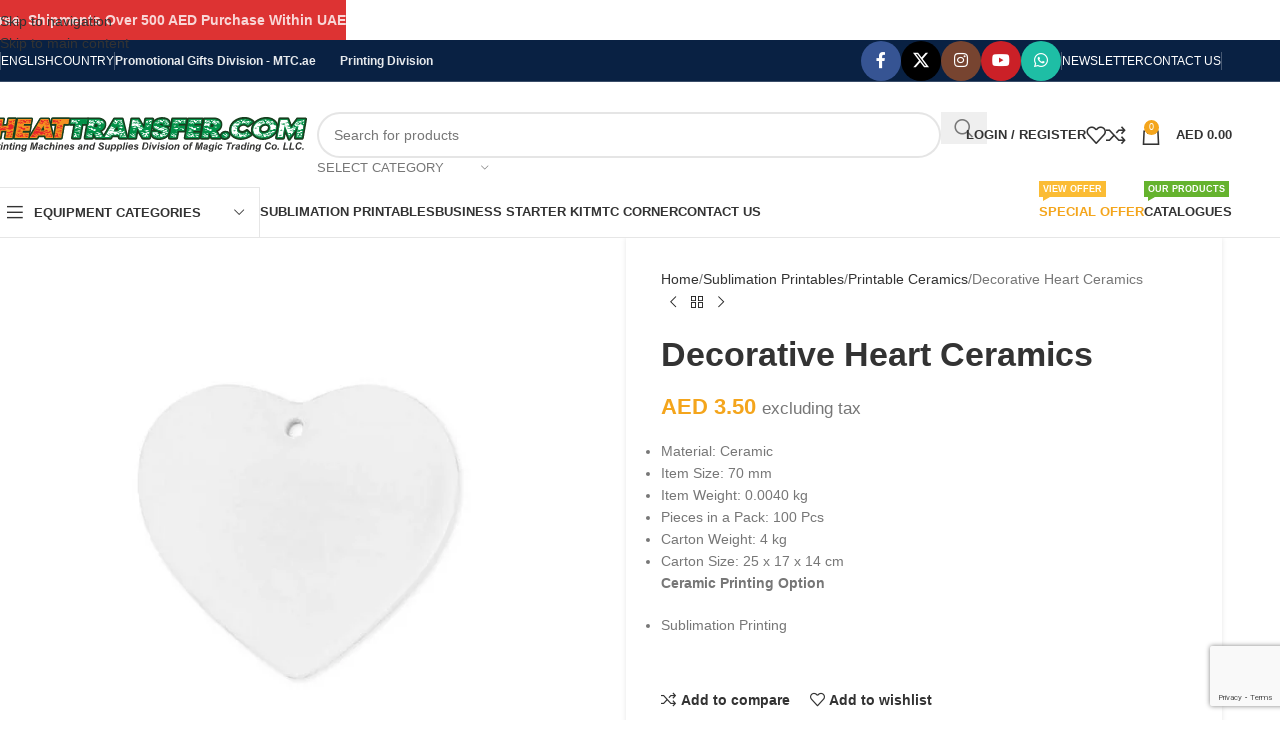

--- FILE ---
content_type: text/html; charset=UTF-8
request_url: https://heattransfer.com/product/decorative-heart-ceramics/
body_size: 26455
content:
<!DOCTYPE html><html lang="en-US"><head><script data-no-optimize="1">var litespeed_docref=sessionStorage.getItem("litespeed_docref");litespeed_docref&&(Object.defineProperty(document,"referrer",{get:function(){return litespeed_docref}}),sessionStorage.removeItem("litespeed_docref"));</script> <meta charset="UTF-8"><link rel="profile" href="https://gmpg.org/xfn/11"><link rel="pingback" href="https://heattransfer.com/xmlrpc.php"><title>Decorative Heart Ceramics &#8211; Printing Machines &amp; Equipment | Printing Supplies HeatTransfer.com</title><meta name='robots' content='max-image-preview:large' /><link rel='dns-prefetch' href='//fonts.googleapis.com' /><link rel="alternate" type="application/rss+xml" title="Printing Machines &amp; Equipment | Printing Supplies HeatTransfer.com &raquo; Feed" href="https://heattransfer.com/feed/" /><link rel="alternate" type="application/rss+xml" title="Printing Machines &amp; Equipment | Printing Supplies HeatTransfer.com &raquo; Comments Feed" href="https://heattransfer.com/comments/feed/" /><link rel="alternate" type="application/rss+xml" title="Printing Machines &amp; Equipment | Printing Supplies HeatTransfer.com &raquo; Decorative Heart Ceramics Comments Feed" href="https://heattransfer.com/product/decorative-heart-ceramics/feed/" /><link rel="alternate" title="oEmbed (JSON)" type="application/json+oembed" href="https://heattransfer.com/wp-json/oembed/1.0/embed?url=https%3A%2F%2Fheattransfer.com%2Fproduct%2Fdecorative-heart-ceramics%2F" /><link rel="alternate" title="oEmbed (XML)" type="text/xml+oembed" href="https://heattransfer.com/wp-json/oembed/1.0/embed?url=https%3A%2F%2Fheattransfer.com%2Fproduct%2Fdecorative-heart-ceramics%2F&#038;format=xml" /><style id='wp-img-auto-sizes-contain-inline-css' type='text/css'>img:is([sizes=auto i],[sizes^="auto," i]){contain-intrinsic-size:3000px 1500px}
/*# sourceURL=wp-img-auto-sizes-contain-inline-css */</style><link data-optimized="2" rel="stylesheet" href="https://heattransfer.com/wp-content/litespeed/css/f25f6050b58a9925cd9327296082e1c1.css?ver=2d604" /><style id='safe-svg-svg-icon-style-inline-css' type='text/css'>.safe-svg-cover{text-align:center}.safe-svg-cover .safe-svg-inside{display:inline-block;max-width:100%}.safe-svg-cover svg{fill:currentColor;height:100%;max-height:100%;max-width:100%;width:100%}

/*# sourceURL=https://heattransfer.com/wp-content/plugins/safe-svg/dist/safe-svg-block-frontend.css */</style><style id='woocommerce-inline-inline-css' type='text/css'>.woocommerce form .form-row .required { visibility: visible; }
/*# sourceURL=woocommerce-inline-inline-css */</style><style id='yith_ywraq_frontend-inline-css' type='text/css'>:root {
		--ywraq_layout_button_bg_color: #0066b4;
		--ywraq_layout_button_bg_color_hover: #044a80;
		--ywraq_layout_button_border_color: #0066b4;
		--ywraq_layout_button_border_color_hover: #044a80;
		--ywraq_layout_button_color: #ffffff;
		--ywraq_layout_button_color_hover: #ffffff;
		
		--ywraq_checkout_button_bg_color: #0066b4;
		--ywraq_checkout_button_bg_color_hover: #044a80;
		--ywraq_checkout_button_border_color: #0066b4;
		--ywraq_checkout_button_border_color_hover: #044a80;
		--ywraq_checkout_button_color: #ffffff;
		--ywraq_checkout_button_color_hover: #ffffff;
		
		--ywraq_accept_button_bg_color: #0066b4;
		--ywraq_accept_button_bg_color_hover: #044a80;
		--ywraq_accept_button_border_color: #0066b4;
		--ywraq_accept_button_border_color_hover: #044a80;
		--ywraq_accept_button_color: #ffffff;
		--ywraq_accept_button_color_hover: #ffffff;
		
		--ywraq_reject_button_bg_color: transparent;
		--ywraq_reject_button_bg_color_hover: #CC2B2B;
		--ywraq_reject_button_border_color: #CC2B2B;
		--ywraq_reject_button_border_color_hover: #CC2B2B;
		--ywraq_reject_button_color: #CC2B2B;
		--ywraq_reject_button_color_hover: #ffffff;
		}		

/*# sourceURL=yith_ywraq_frontend-inline-css */</style> <script type="litespeed/javascript" data-src="https://heattransfer.com/wp-includes/js/jquery/jquery.min.js" id="jquery-core-js"></script> <link rel="https://api.w.org/" href="https://heattransfer.com/wp-json/" /><link rel="alternate" title="JSON" type="application/json" href="https://heattransfer.com/wp-json/wp/v2/product/43349" /><link rel="EditURI" type="application/rsd+xml" title="RSD" href="https://heattransfer.com/xmlrpc.php?rsd" /><link rel="canonical" href="https://heattransfer.com/product/decorative-heart-ceramics/" /><link rel='shortlink' href='https://heattransfer.com/?p=43349' /><meta name="google-site-verification" content="AMYXrSzYCe7dTla-1qtUnLvezifbvvDUSFyeWaMZ-EM" /><meta name="viewport" content="width=device-width, initial-scale=1.0, maximum-scale=1.0, user-scalable=no">
<noscript><style>.woocommerce-product-gallery{ opacity: 1 !important; }</style></noscript><meta name="generator" content="Elementor 3.34.1; features: additional_custom_breakpoints; settings: css_print_method-external, google_font-enabled, font_display-auto"><style>.e-con.e-parent:nth-of-type(n+4):not(.e-lazyloaded):not(.e-no-lazyload),
				.e-con.e-parent:nth-of-type(n+4):not(.e-lazyloaded):not(.e-no-lazyload) * {
					background-image: none !important;
				}
				@media screen and (max-height: 1024px) {
					.e-con.e-parent:nth-of-type(n+3):not(.e-lazyloaded):not(.e-no-lazyload),
					.e-con.e-parent:nth-of-type(n+3):not(.e-lazyloaded):not(.e-no-lazyload) * {
						background-image: none !important;
					}
				}
				@media screen and (max-height: 640px) {
					.e-con.e-parent:nth-of-type(n+2):not(.e-lazyloaded):not(.e-no-lazyload),
					.e-con.e-parent:nth-of-type(n+2):not(.e-lazyloaded):not(.e-no-lazyload) * {
						background-image: none !important;
					}
				}</style><link rel="icon" href="https://heattransfer.com/wp-content/uploads/2021/09/cropped-logo-heattransfer13578131641604145461-32x32.png" sizes="32x32" /><link rel="icon" href="https://heattransfer.com/wp-content/uploads/2021/09/cropped-logo-heattransfer13578131641604145461-192x192.png" sizes="192x192" /><link rel="apple-touch-icon" href="https://heattransfer.com/wp-content/uploads/2021/09/cropped-logo-heattransfer13578131641604145461-180x180.png" /><meta name="msapplication-TileImage" content="https://heattransfer.com/wp-content/uploads/2021/09/cropped-logo-heattransfer13578131641604145461-270x270.png" /><style type="text/css" id="wp-custom-css">body .gform_wrapper h3.gform_title {
display: none !important;
}

p.stock.out-of-stock {
    color: rgba(0,0,0,0) !important;
}</style><style></style><style id="wd-style-header_541962-css" data-type="wd-style-header_541962">:root{
	--wd-top-bar-h: 41px;
	--wd-top-bar-sm-h: 40px;
	--wd-top-bar-sticky-h: .00001px;
	--wd-top-bar-brd-w: 1px;

	--wd-header-general-h: 105px;
	--wd-header-general-sm-h: 60px;
	--wd-header-general-sticky-h: .00001px;
	--wd-header-general-brd-w: .00001px;

	--wd-header-bottom-h: 50px;
	--wd-header-bottom-sm-h: 60px;
	--wd-header-bottom-sticky-h: .00001px;
	--wd-header-bottom-brd-w: 1px;

	--wd-header-clone-h: 130px;

	--wd-header-brd-w: calc(var(--wd-top-bar-brd-w) + var(--wd-header-general-brd-w) + var(--wd-header-bottom-brd-w));
	--wd-header-h: calc(var(--wd-top-bar-h) + var(--wd-header-general-h) + var(--wd-header-bottom-h) + var(--wd-header-brd-w));
	--wd-header-sticky-h: calc(var(--wd-top-bar-sticky-h) + var(--wd-header-general-sticky-h) + var(--wd-header-bottom-sticky-h) + var(--wd-header-clone-h) + var(--wd-header-brd-w));
	--wd-header-sm-h: calc(var(--wd-top-bar-sm-h) + var(--wd-header-general-sm-h) + var(--wd-header-bottom-sm-h) + var(--wd-header-brd-w));
}

.whb-top-bar .wd-dropdown {
	margin-top: -0.5px;
}

.whb-top-bar .wd-dropdown:after {
	height: 10.5px;
}



:root:has(.whb-top-bar.whb-border-boxed) {
	--wd-top-bar-brd-w: .00001px;
}

@media (max-width: 1024px) {
:root:has(.whb-top-bar.whb-hidden-mobile) {
	--wd-top-bar-brd-w: .00001px;
}
}


:root:has(.whb-header-bottom.whb-border-boxed) {
	--wd-header-bottom-brd-w: .00001px;
}

@media (max-width: 1024px) {
:root:has(.whb-header-bottom.whb-hidden-mobile) {
	--wd-header-bottom-brd-w: .00001px;
}
}

.whb-header-bottom .wd-dropdown {
	margin-top: 4px;
}

.whb-header-bottom .wd-dropdown:after {
	height: 15px;
}


.whb-clone.whb-sticked .wd-dropdown:not(.sub-sub-menu) {
	margin-top: 44px;
}

.whb-clone.whb-sticked .wd-dropdown:not(.sub-sub-menu):after {
	height: 55px;
}

		
.whb-top-bar {
	background-color: rgba(9, 33, 67, 1);border-color: rgba(58, 77, 105, 1);border-bottom-width: 1px;border-bottom-style: solid;
}

.whb-9x1ytaxq7aphtb3npidp form.searchform {
	--wd-form-height: 46px;
}
.whb-general-header {
	border-bottom-width: 0px;border-bottom-style: solid;
}
.whb-wjlcubfdmlq3d7jvmt23 .menu-opener { background-color: rgba(255, 255, 255, 1); }.whb-wjlcubfdmlq3d7jvmt23 .menu-opener { border-color: rgba(129, 129, 129, 0.2);border-bottom-width: 1px;border-bottom-style: solid;border-top-width: 1px;border-top-style: solid;border-left-width: 1px;border-left-style: solid;border-right-width: 1px;border-right-style: solid; }
.whb-e6fk2q1nh63jdb1d9uvu form.searchform {
	--wd-form-height: 42px;
}
.whb-header-bottom {
	border-color: rgba(129, 129, 129, 0.2);border-bottom-width: 1px;border-bottom-style: solid;
}</style><style id="wd-style-theme_settings_default-css" data-type="wd-style-theme_settings_default">@font-face {
	font-weight: normal;
	font-style: normal;
	font-family: "woodmart-font";
	src: url("//heattransfer.com/wp-content/themes/woodmart/fonts/woodmart-font-1-400.woff2?v=8.3.9") format("woff2");
}

:root {
	--wd-header-banner-h: 40px;
	--wd-text-font: "Cabin", Arial, Helvetica, sans-serif;
	--wd-text-font-weight: 400;
	--wd-text-color: #777777;
	--wd-text-font-size: 14px;
	--wd-title-font: "Cabin", Arial, Helvetica, sans-serif;
	--wd-title-font-weight: 600;
	--wd-title-color: #242424;
	--wd-entities-title-font: "Cabin", Arial, Helvetica, sans-serif;
	--wd-entities-title-font-weight: 600;
	--wd-entities-title-color: #333333;
	--wd-entities-title-color-hover: rgb(51 51 51 / 65%);
	--wd-alternative-font: "Lato", Arial, Helvetica, sans-serif;
	--wd-widget-title-font: "Cabin", Arial, Helvetica, sans-serif;
	--wd-widget-title-font-weight: 600;
	--wd-widget-title-transform: uppercase;
	--wd-widget-title-color: #333;
	--wd-widget-title-font-size: 16px;
	--wd-header-el-font: "Lato", Arial, Helvetica, sans-serif;
	--wd-header-el-font-weight: 700;
	--wd-header-el-transform: uppercase;
	--wd-header-el-font-size: 13px;
	--wd-otl-style: dotted;
	--wd-otl-width: 2px;
	--wd-primary-color: rgb(244,165,28);
	--wd-alternative-color: #fbbc34;
	--btn-default-bgcolor: #f7f7f7;
	--btn-default-bgcolor-hover: #efefef;
	--btn-accented-bgcolor: rgb(244,165,28);
	--btn-accented-bgcolor-hover: rgb(222,150,26);
	--wd-form-brd-width: 2px;
	--notices-success-bg: #459647;
	--notices-success-color: #fff;
	--notices-warning-bg: #E0B252;
	--notices-warning-color: #fff;
	--wd-link-color: #333333;
	--wd-link-color-hover: #242424;
}
.wd-age-verify-wrap {
	--wd-popup-width: 500px;
}
.wd-popup.wd-promo-popup {
	background-color: rgb(255,255,255);
	background-image: url(https://heattransfer.com/wp-content/uploads/2021/09/retail-popup-bg.jpg);
	background-repeat: no-repeat;
	background-size: cover;
	background-position: center center;
}
.wd-promo-popup-wrap {
	--wd-popup-width: 800px;
}
.header-banner {
	background-color: rgb(221,51,51);
	background-image: none;
}
:is(.woodmart-woocommerce-layered-nav, .wd-product-category-filter) .wd-scroll-content {
	max-height: 223px;
}
.wd-page-title .wd-page-title-bg img {
	object-fit: cover;
	object-position: center center;
}
.wd-footer {
	background-color: rgb(9,33,67);
	background-image: none;
}
html .product.wd-cat .wd-entities-title, html .product.wd-cat.cat-design-replace-title .wd-entities-title, html .wd-masonry-first .wd-cat:first-child .wd-entities-title {
	font-size: 16px;
}
.product-labels .product-label.new {
	background-color: rgb(75,155,48);
}
.product-labels .product-label.out-of-stock {
	background-color: rgba(255,255,255,0);
	color: rgba(255,255,255,0);
}
.mfp-wrap.wd-popup-quick-view-wrap {
	--wd-popup-width: 1000px;
}

@media (max-width: 1024px) {
	:root {
		--wd-header-banner-h: 40px;
	}

}
:root{
--wd-container-w: 1222px;
--wd-form-brd-radius: 35px;
--btn-default-color: #333;
--btn-default-color-hover: #333;
--btn-accented-color: #fff;
--btn-accented-color-hover: #fff;
--btn-default-brd-radius: 35px;
--btn-default-box-shadow: none;
--btn-default-box-shadow-hover: none;
--btn-accented-brd-radius: 35px;
--btn-accented-box-shadow: none;
--btn-accented-box-shadow-hover: none;
--wd-brd-radius: 0px;
}

@media (min-width: 1222px) {
section.elementor-section.wd-section-stretch > .elementor-container {
margin-left: auto;
margin-right: auto;
}
}


.wd-page-title {
background-color: #0a0a0a;
}</style></head><body class="wp-singular product-template-default single single-product postid-43349 wp-theme-woodmart wp-child-theme-woodmart-child theme-woodmart woocommerce woocommerce-page woocommerce-no-js wrapper-full-width  categories-accordion-on header-banner-display header-banner-enabled woodmart-ajax-shop-on elementor-default elementor-kit-6"><div class="wd-skip-links">
<a href="#menu-ht-menu" class="wd-skip-navigation btn">
Skip to navigation					</a>
<a href="#main-content" class="wd-skip-content btn">
Skip to main content			</a></div><div class="wd-page-wrapper website-wrapper"><header class="whb-header whb-header_541962 whb-sticky-shadow whb-scroll-slide whb-sticky-clone"><div class="whb-main-header"><div class="whb-row whb-top-bar whb-not-sticky-row whb-with-bg whb-border-fullwidth whb-color-light whb-flex-flex-middle"><div class="container"><div class="whb-flex-row whb-top-bar-inner"><div class="whb-column whb-col-left whb-column5 whb-visible-lg"><div class="wd-header-divider wd-full-height whb-7fcy2e66tzuc99ozy2n0"></div><nav class="wd-header-nav wd-header-secondary-nav whb-qyxd33agi52wruenrb9t text-right wd-full-height" role="navigation" aria-label="Top Bar Left"><ul id="menu-top-bar-left" class="menu wd-nav wd-nav-header wd-nav-secondary wd-style-bordered wd-gap-s"><li id="menu-item-8403" class="menu-item menu-item-type-custom menu-item-object-custom menu-item-8403 item-level-0 menu-simple-dropdown wd-event-hover" ><a href="#" class="woodmart-nav-link"><span class="nav-link-text">English</span></a></li><li id="menu-item-8420" class="menu-item menu-item-type-custom menu-item-object-custom menu-item-has-children menu-item-8420 item-level-0 menu-simple-dropdown wd-event-hover" ><a href="#" class="woodmart-nav-link"><span class="nav-link-text">Country</span></a><div class="color-scheme-dark wd-design-default wd-dropdown-menu wd-dropdown"><div class="container wd-entry-content"><ul class="wd-sub-menu color-scheme-dark"><li id="menu-item-8421" class="menu-item menu-item-type-custom menu-item-object-custom menu-item-8421 item-level-1 wd-event-hover" ><a href="#" class="woodmart-nav-link">United Arab Emirates (AED)</a></li></ul></div></div></li></ul></nav><div class="wd-header-divider wd-full-height whb-t4xq4jvzb5zxdjpsngtz"></div><div class="wd-header-text reset-last-child whb-y4ro7npestv02kyrww49 wd-inline"><a href="https://mtc.ae/"><strong>Promotional Gifts Division - MTC.ae   </strong></a>     <strong><a href="https://magicprinting.com/">Printing Division</a></strong>&nbsp;<div class="flex-col hide-for-medium flex-right"></div></div></div><div class="whb-column whb-col-center whb-column6 whb-visible-lg whb-empty-column"></div><div class="whb-column whb-col-right whb-column7 whb-visible-lg"><div
class=" wd-social-icons wd-style-colored social-follow wd-shape-circle  whb-43k0qayz7gg36f2jmmhk color-scheme-light text-center">
<a rel="noopener noreferrer nofollow" href="https://www.facebook.com/HeatTransferuae" target="_blank" class=" wd-social-icon social-facebook" aria-label="Facebook social link">
<span class="wd-icon"></span>
</a>
<a rel="noopener noreferrer nofollow" href="https://twitter.com/magictrading" target="_blank" class=" wd-social-icon social-twitter" aria-label="X social link">
<span class="wd-icon"></span>
</a>
<a rel="noopener noreferrer nofollow" href="https://www.instagram.com/heattransfer_uae/" target="_blank" class=" wd-social-icon social-instagram" aria-label="Instagram social link">
<span class="wd-icon"></span>
</a>
<a rel="noopener noreferrer nofollow" href="https://www.youtube.com/@magictradingco/videos" target="_blank" class=" wd-social-icon social-youtube" aria-label="YouTube social link">
<span class="wd-icon"></span>
</a>
<a rel="noopener noreferrer nofollow" href="https://api.whatsapp.com/send?phone=971503983900&#038;text=*WhatsAppChatRequestfromwww.heattransfer.com*" target="_blank" class="wd-hide-md  wd-social-icon social-whatsapp" aria-label="WhatsApp social link">
<span class="wd-icon"></span>
</a><a rel="noopener noreferrer nofollow" href="https://api.whatsapp.com/send?phone=971503983900&#038;text=*WhatsAppChatRequestfromwww.heattransfer.com*" target="_blank" class="wd-hide-lg  wd-social-icon social-whatsapp" aria-label="WhatsApp social link">
<span class="wd-icon"></span>
</a></div><div class="wd-header-divider wd-full-height whb-aik22afewdiur23h71ba"></div><nav class="wd-header-nav wd-header-secondary-nav whb-by7fngopqyq58lavfby3 text-right wd-full-height" role="navigation" aria-label="Top Bar Right"><ul id="menu-top-bar-right" class="menu wd-nav wd-nav-header wd-nav-secondary wd-style-bordered wd-gap-s"><li id="menu-item-8417" class="woodmart-open-newsletter menu-item menu-item-type-custom menu-item-object-custom menu-item-8417 item-level-0 menu-simple-dropdown wd-event-hover" ><a href="https://heattransfer.com/newsletter/" class="woodmart-nav-link"><span class="nav-link-text">Newsletter</span></a></li><li id="menu-item-8418" class="menu-item menu-item-type-custom menu-item-object-custom menu-item-8418 item-level-0 menu-simple-dropdown wd-event-hover" ><a href="https://heattransfer.com/contact-us/" class="woodmart-nav-link"><span class="nav-link-text">Contact Us</span></a></li></ul></nav><div class="wd-header-divider wd-full-height whb-hvo7pk2f543doxhr21h5"></div></div><div class="whb-column whb-col-mobile whb-column_mobile1 whb-hidden-lg"><div class="wd-header-text reset-last-child whb-0gc2ex3fohgzl8we8a0d"><span style="color: #ffffff;"><a style="color: #ffffff;" href="https://heattransfer.com/special-offers/">Special Offer</a></span></div><div class="wd-header-divider whb-divider-default whb-0ec11r05gwi13fomc5gr"></div><div class="wd-header-text reset-last-child whb-apnm8up31k4d3mnn2f7n"><span style="color: #ffffff;"><a style="color: #ffffff;" href="https://heattransfer.com/catalogues/">Catalogue</a></span></div><div class="wd-header-divider whb-divider-default whb-l6el7m5turbm6rjp1i1n"></div><div
class=" wd-social-icons wd-style-default social-follow wd-shape-circle  whb-amajx3f54yjacuxk88c7 color-scheme-light text-center">
<a rel="noopener noreferrer nofollow" href="https://www.facebook.com/HeatTransferuae" target="_blank" class=" wd-social-icon social-facebook" aria-label="Facebook social link">
<span class="wd-icon"></span>
</a>
<a rel="noopener noreferrer nofollow" href="https://twitter.com/magictrading" target="_blank" class=" wd-social-icon social-twitter" aria-label="X social link">
<span class="wd-icon"></span>
</a>
<a rel="noopener noreferrer nofollow" href="https://www.instagram.com/heattransfer_uae/" target="_blank" class=" wd-social-icon social-instagram" aria-label="Instagram social link">
<span class="wd-icon"></span>
</a>
<a rel="noopener noreferrer nofollow" href="https://www.youtube.com/@magictradingco/videos" target="_blank" class=" wd-social-icon social-youtube" aria-label="YouTube social link">
<span class="wd-icon"></span>
</a>
<a rel="noopener noreferrer nofollow" href="https://api.whatsapp.com/send?phone=971503983900&#038;text=*WhatsAppChatRequestfromwww.heattransfer.com*" target="_blank" class="wd-hide-md  wd-social-icon social-whatsapp" aria-label="WhatsApp social link">
<span class="wd-icon"></span>
</a><a rel="noopener noreferrer nofollow" href="https://api.whatsapp.com/send?phone=971503983900&#038;text=*WhatsAppChatRequestfromwww.heattransfer.com*" target="_blank" class="wd-hide-lg  wd-social-icon social-whatsapp" aria-label="WhatsApp social link">
<span class="wd-icon"></span>
</a></div></div></div></div></div><div class="whb-row whb-general-header whb-sticky-row whb-without-bg whb-without-border whb-color-dark whb-flex-flex-middle"><div class="container"><div class="whb-flex-row whb-general-header-inner"><div class="whb-column whb-col-left whb-column8 whb-visible-lg"><div class="site-logo whb-gs8bcnxektjsro21n657 wd-switch-logo">
<a href="https://heattransfer.com/" class="wd-logo wd-main-logo" rel="home" aria-label="Site logo">
<img data-lazyloaded="1" src="[data-uri]" width="425" height="45" data-src="https://heattransfer.com/wp-content/uploads/2022/09/Heattransfer.com-logo.svg" class="attachment-full size-full" alt="" style="max-width:317px;" decoding="async" />	</a>
<a href="https://heattransfer.com/" class="wd-logo wd-sticky-logo" rel="home">
<img data-lazyloaded="1" src="[data-uri]" width="350" height="46" data-src="https://heattransfer.com/wp-content/uploads/2022/09/sticky-header.png.webp" class="attachment-full size-full" alt="" style="max-width:245px;" decoding="async" data-srcset="https://heattransfer.com/wp-content/uploads/2022/09/sticky-header.png.webp 350w, https://heattransfer.com/wp-content/uploads/2022/09/sticky-header-150x20.png.webp 150w" data-sizes="(max-width: 350px) 100vw, 350px" />		</a></div></div><div class="whb-column whb-col-center whb-column9 whb-visible-lg"><div class="whb-space-element whb-r1zs6mpgi6bmsbvwzszd " style="width:10px;"></div><div class="wd-search-form  wd-header-search-form wd-display-form whb-9x1ytaxq7aphtb3npidp"><form role="search" method="get" class="searchform  wd-with-cat wd-style-with-bg wd-cat-style-bordered woodmart-ajax-search" action="https://heattransfer.com/"  data-thumbnail="1" data-price="1" data-post_type="product" data-count="20" data-sku="0" data-symbols_count="3" data-include_cat_search="no" autocomplete="off">
<input type="text" class="s" placeholder="Search for products" value="" name="s" aria-label="Search" title="Search for products" required/>
<input type="hidden" name="post_type" value="product"><span tabindex="0" aria-label="Clear search" class="wd-clear-search wd-role-btn wd-hide"></span><div class="wd-search-cat wd-event-click wd-scroll">
<input type="hidden" name="product_cat" value="0" disabled><div tabindex="0" class="wd-search-cat-btn wd-role-btn" aria-label="Select category" rel="nofollow" data-val="0">
<span>Select category</span></div><div class="wd-dropdown wd-dropdown-search-cat wd-dropdown-menu wd-scroll-content wd-design-default color-scheme-dark"><ul class="wd-sub-menu"><li style="display:none;"><a href="#" data-val="0">Select category</a></li><li class="cat-item cat-item-323"><a class="pf-value" href="https://heattransfer.com/product-category/acrylic-benders/" data-val="acrylic-benders" data-title="Acrylic Benders" >Acrylic Benders</a></li><li class="cat-item cat-item-320"><a class="pf-value" href="https://heattransfer.com/product-category/button-badge-machines/" data-val="button-badge-machines" data-title="Button Badge Machines" >Button Badge Machines</a></li><li class="cat-item cat-item-260"><a class="pf-value" href="https://heattransfer.com/product-category/cutting-machines/" data-val="cutting-machines" data-title="Cutting Machines" >Cutting Machines</a></li><li class="cat-item cat-item-322"><a class="pf-value" href="https://heattransfer.com/product-category/epoxy-doming/" data-val="epoxy-doming" data-title="Epoxy Doming" >Epoxy Doming</a></li><li class="cat-item cat-item-332"><a class="pf-value" href="https://heattransfer.com/product-category/epson/" data-val="epson" data-title="EPSON" >EPSON</a></li><li class="cat-item cat-item-300"><a class="pf-value" href="https://heattransfer.com/product-category/graphtec/" data-val="graphtec" data-title="Graphtec" >Graphtec</a></li><li class="cat-item cat-item-258"><a class="pf-value" href="https://heattransfer.com/product-category/heat-press-machines/" data-val="heat-press-machines" data-title="Heat Press Machines" >Heat Press Machines</a><ul class='children'><li class="cat-item cat-item-298"><a class="pf-value" href="https://heattransfer.com/product-category/heat-press-machines/3d-heat-press/" data-val="3d-heat-press" data-title="3D Heat Press" >3D Heat Press</a></li><li class="cat-item cat-item-279"><a class="pf-value" href="https://heattransfer.com/product-category/heat-press-machines/all-in-one-heat-press/" data-val="all-in-one-heat-press" data-title="All in One Heat Press" >All in One Heat Press</a></li><li class="cat-item cat-item-276"><a class="pf-value" href="https://heattransfer.com/product-category/heat-press-machines/cap-press/" data-val="cap-press" data-title="Cap Press" >Cap Press</a></li><li class="cat-item cat-item-275"><a class="pf-value" href="https://heattransfer.com/product-category/heat-press-machines/flat-heat-press/" data-val="flat-heat-press" data-title="Flat Heat Press" >Flat Heat Press</a></li><li class="cat-item cat-item-297"><a class="pf-value" href="https://heattransfer.com/product-category/heat-press-machines/large-format-heat-press/" data-val="large-format-heat-press" data-title="Large Format Heat Press" >Large Format Heat Press</a></li><li class="cat-item cat-item-277"><a class="pf-value" href="https://heattransfer.com/product-category/heat-press-machines/mug-press/" data-val="mug-press" data-title="Mug Press" >Mug Press</a></li></ul></li><li class="cat-item cat-item-412"><a class="pf-value" href="https://heattransfer.com/product-category/laser-engraving-cutting-marking/" data-val="laser-engraving-cutting-marking" data-title="Laser Engraving, Cutting, Marking" >Laser Engraving, Cutting, Marking</a></li><li class="cat-item cat-item-274"><a class="pf-value" href="https://heattransfer.com/product-category/magictransusa/" data-val="magictransusa" data-title="MagicTransUSA" >MagicTransUSA</a></li><li class="cat-item cat-item-316"><a class="pf-value" href="https://heattransfer.com/product-category/oki/" data-val="oki" data-title="OKI" >OKI</a></li><li class="cat-item cat-item-324"><a class="pf-value" href="https://heattransfer.com/product-category/parts-accessories/" data-val="parts-accessories" data-title="Parts &amp; Accessories" >Parts &amp; Accessories</a></li><li class="cat-item cat-item-318"><a class="pf-value" href="https://heattransfer.com/product-category/printers/" data-val="printers" data-title="Printers" >Printers</a><ul class='children'><li class="cat-item cat-item-331"><a class="pf-value" href="https://heattransfer.com/product-category/printers/foiling-printers/" data-val="foiling-printers" data-title="Foiling Printers" >Foiling Printers</a></li><li class="cat-item cat-item-330"><a class="pf-value" href="https://heattransfer.com/product-category/printers/id-card-printers/" data-val="id-card-printers" data-title="ID Card Printers" >ID Card Printers</a></li><li class="cat-item cat-item-328"><a class="pf-value" href="https://heattransfer.com/product-category/printers/inkjet-printers/" data-val="inkjet-printers" data-title="Inkjet Printers" >Inkjet Printers</a></li><li class="cat-item cat-item-329"><a class="pf-value" href="https://heattransfer.com/product-category/printers/laser-printers/" data-val="laser-printers" data-title="Laser Printers" >Laser Printers</a></li><li class="cat-item cat-item-327"><a class="pf-value" href="https://heattransfer.com/product-category/printers/sublimation-printers/" data-val="sublimation-printers" data-title="Sublimation Printers" >Sublimation Printers</a></li></ul></li><li class="cat-item cat-item-319"><a class="pf-value" href="https://heattransfer.com/product-category/printing-supplies/" data-val="printing-supplies" data-title="Printing Supplies" >Printing Supplies</a><ul class='children'><li class="cat-item cat-item-268"><a class="pf-value" href="https://heattransfer.com/product-category/printing-supplies/heat-transfer-papers/" data-val="heat-transfer-papers" data-title="Heat Transfer Papers" >Heat Transfer Papers</a></li><li class="cat-item cat-item-263"><a class="pf-value" href="https://heattransfer.com/product-category/printing-supplies/heat-transfer-vinyls/" data-val="heat-transfer-vinyls" data-title="Heat Transfer Vinyls" >Heat Transfer Vinyls</a></li><li class="cat-item cat-item-325"><a class="pf-value" href="https://heattransfer.com/product-category/printing-supplies/inks-cartridges/" data-val="inks-cartridges" data-title="Inks &amp; Cartridges" >Inks &amp; Cartridges</a></li></ul></li><li class="cat-item cat-item-285"><a class="pf-value" href="https://heattransfer.com/product-category/roland/" data-val="roland" data-title="Roland" >Roland</a></li><li class="cat-item cat-item-315"><a class="pf-value" href="https://heattransfer.com/product-category/sawgrass/" data-val="sawgrass" data-title="Sawgrass" >Sawgrass</a></li><li class="cat-item cat-item-266"><a class="pf-value" href="https://heattransfer.com/product-category/screen-printing-machines/" data-val="screen-printing-machines" data-title="Screen Printing Machines" >Screen Printing Machines</a></li><li class="cat-item cat-item-251"><a class="pf-value" href="https://heattransfer.com/product-category/stahls/" data-val="stahls" data-title="Stahls" >Stahls</a></li><li class="cat-item cat-item-584"><a class="pf-value" href="https://heattransfer.com/product-category/sublimation-printables/" data-val="sublimation-printables" data-title="Sublimation Printables" >Sublimation Printables</a><ul class='children'><li class="cat-item cat-item-591"><a class="pf-value" href="https://heattransfer.com/product-category/sublimation-printables/mousepads/" data-val="mousepads" data-title="Mousepads" >Mousepads</a></li><li class="cat-item cat-item-844"><a class="pf-value" href="https://heattransfer.com/product-category/sublimation-printables/name-badges/" data-val="name-badges" data-title="Name Badges" >Name Badges</a></li><li class="cat-item cat-item-600"><a class="pf-value" href="https://heattransfer.com/product-category/sublimation-printables/other-sublimation-items/" data-val="other-sublimation-items" data-title="Other Sublimation Items" >Other Sublimation Items</a></li><li class="cat-item cat-item-611"><a class="pf-value" href="https://heattransfer.com/product-category/sublimation-printables/photo-crystals/" data-val="photo-crystals" data-title="Photo Crystals" >Photo Crystals</a></li><li class="cat-item cat-item-589"><a class="pf-value" href="https://heattransfer.com/product-category/sublimation-printables/photo-rocks/" data-val="photo-rocks" data-title="Photo Rocks" >Photo Rocks</a></li><li class="cat-item cat-item-590"><a class="pf-value" href="https://heattransfer.com/product-category/sublimation-printables/printable-ceramics/" data-val="printable-ceramics" data-title="Printable Ceramics" >Printable Ceramics</a></li><li class="cat-item cat-item-842"><a class="pf-value" href="https://heattransfer.com/product-category/sublimation-printables/printable-drinkwares/" data-val="printable-drinkwares" data-title="Printable Drinkwares" >Printable Drinkwares</a></li><li class="cat-item cat-item-843"><a class="pf-value" href="https://heattransfer.com/product-category/sublimation-printables/puzzles/" data-val="puzzles" data-title="Puzzles" >Puzzles</a></li><li class="cat-item cat-item-585"><a class="pf-value" href="https://heattransfer.com/product-category/sublimation-printables/sublimation-metal-sheets/" data-val="sublimation-metal-sheets" data-title="Sublimation Metal Sheets" >Sublimation Metal Sheets</a></li></ul></li><li class="cat-item cat-item-321"><a class="pf-value" href="https://heattransfer.com/product-category/uv-crystal-transferring-machines/" data-val="uv-crystal-transferring-machines" data-title="UV Crystal Transferring Machines" >UV Crystal Transferring Machines</a></li></ul></div></div>
<button type="submit" class="searchsubmit">
<span>
Search		</span>
</button></form><div class="wd-search-results-wrapper"><div class="wd-search-results wd-dropdown-results wd-dropdown wd-scroll"><div class="wd-scroll-content"></div></div></div></div><div class="whb-space-element whb-bl9ba3piar26qqnzgblk " style="width:10px;"></div></div><div class="whb-column whb-col-right whb-column10 whb-visible-lg"><div class="whb-space-element whb-d6tcdhggjbqbrs217tl1 " style="width:15px;"></div><div class="wd-header-my-account wd-tools-element wd-event-hover wd-design-1 wd-account-style-text whb-vssfpylqqax9pvkfnxoz">
<a href="https://heattransfer.com/my-account/" title="My account">
<span class="wd-tools-icon">
</span>
<span class="wd-tools-text">
Login / Register			</span></a><div class="wd-dropdown wd-dropdown-register color-scheme-dark"><div class="login-dropdown-inner woocommerce">
<span class="wd-heading"><span class="title">Sign in</span><a class="create-account-link" href="https://heattransfer.com/my-account/?action=register">Create an Account</a></span><form id="customer_login" method="post" class="login woocommerce-form woocommerce-form-login hidden-form" action="https://heattransfer.com/my-account/"><p class="woocommerce-FormRow woocommerce-FormRow--wide form-row form-row-wide form-row-username">
<label for="username">Username or email address&nbsp;<span class="required" aria-hidden="true">*</span><span class="screen-reader-text">Required</span></label>
<input type="text" class="woocommerce-Input woocommerce-Input--text input-text" name="username" id="username" autocomplete="username" value="" /></p><p class="woocommerce-FormRow woocommerce-FormRow--wide form-row form-row-wide form-row-password">
<label for="password">Password&nbsp;<span class="required" aria-hidden="true">*</span><span class="screen-reader-text">Required</span></label>
<input class="woocommerce-Input woocommerce-Input--text input-text" type="password" name="password" id="password" autocomplete="current-password" /></p><div class="g-recaptcha-wrap" style="padding:10px 0 10px 0"><div id="woo_recaptcha_1" class="g-recaptcha aios-wc-captcha" data-sitekey="6Lf_ACIkAAAAAMkeJdNwMoObJiesGm4XHxKTVS6a"></div></div><p class="form-row form-row-btn">
<input type="hidden" id="woocommerce-login-nonce" name="woocommerce-login-nonce" value="abf5df08fb" /><input type="hidden" name="_wp_http_referer" value="/product/decorative-heart-ceramics/" />										<button type="submit" class="button woocommerce-button woocommerce-form-login__submit" name="login" value="Log in">Log in</button></p><p class="login-form-footer">
<a href="https://heattransfer.com/my-account/lost-password/" class="woocommerce-LostPassword lost_password">Lost your password?</a>
<label class="woocommerce-form__label woocommerce-form__label-for-checkbox woocommerce-form-login__rememberme">
<input class="woocommerce-form__input woocommerce-form__input-checkbox" name="rememberme" type="checkbox" value="forever" title="Remember me" aria-label="Remember me" /> <span>Remember me</span>
</label></p><p class="title wd-login-divider"><span>Or login with</span></p><div class="wd-social-login">
<a href="https://heattransfer.com/my-account/?social_auth=google" class="login-goo-link btn">
Google							</a></div></form></div></div></div><div class="wd-header-wishlist wd-tools-element wd-style-icon wd-design-2 whb-a22wdkiy3r40yw2paskq" title="My Wishlist">
<a href="https://heattransfer.com/wishlist/" title="Wishlist products">
<span class="wd-tools-icon">
</span><span class="wd-tools-text">
Wishlist			</span></a></div><div class="wd-header-compare wd-tools-element wd-style-icon wd-with-count wd-design-2 whb-yue0cz6v4v786nxxerro">
<a href="https://heattransfer.com/compare/" title="Compare products">
<span class="wd-tools-icon">
<span class="wd-tools-count">0</span>
</span>
<span class="wd-tools-text">
Compare			</span></a></div><div class="wd-header-cart wd-tools-element wd-design-2 cart-widget-opener whb-nedhm962r512y1xz9j06">
<a href="https://heattransfer.com/cart/" title="Shopping cart">
<span class="wd-tools-icon wd-icon-alt">
<span class="wd-cart-number wd-tools-count">0 <span>items</span></span>
</span>
<span class="wd-tools-text">
<span class="wd-cart-subtotal"><span class="woocommerce-Price-amount amount"><bdi><span class="woocommerce-Price-currencySymbol">AED</span>&nbsp;0.00</bdi></span></span>
</span></a></div></div><div class="whb-column whb-mobile-left whb-column_mobile2 whb-hidden-lg"><div class="wd-tools-element wd-header-mobile-nav wd-style-text wd-design-1 whb-g1k0m1tib7raxrwkm1t3">
<a href="#" rel="nofollow" aria-label="Open mobile menu">
<span class="wd-tools-icon">
</span><span class="wd-tools-text">Menu</span></a></div></div><div class="whb-column whb-mobile-center whb-column_mobile3 whb-hidden-lg"><div class="site-logo whb-lt7vdqgaccmapftzurvt">
<a href="https://heattransfer.com/" class="wd-logo wd-main-logo" rel="home" aria-label="Site logo">
<img data-lazyloaded="1" src="[data-uri]" width="425" height="45" data-src="https://heattransfer.com/wp-content/uploads/2022/09/Heattransfer.com-logo.svg" class="attachment-full size-full" alt="" style="max-width:195px;" decoding="async" />	</a></div></div><div class="whb-column whb-mobile-right whb-column_mobile4 whb-hidden-lg"><div class="wd-header-cart wd-tools-element wd-design-5 cart-widget-opener whb-trk5sfmvib0ch1s1qbtc">
<a href="https://heattransfer.com/cart/" title="Shopping cart">
<span class="wd-tools-icon wd-icon-alt">
<span class="wd-cart-number wd-tools-count">0 <span>items</span></span>
</span>
<span class="wd-tools-text">
<span class="wd-cart-subtotal"><span class="woocommerce-Price-amount amount"><bdi><span class="woocommerce-Price-currencySymbol">AED</span>&nbsp;0.00</bdi></span></span>
</span></a></div></div></div></div></div><div class="whb-row whb-header-bottom whb-sticky-row whb-without-bg whb-border-fullwidth whb-color-dark whb-flex-flex-middle"><div class="container"><div class="whb-flex-row whb-header-bottom-inner"><div class="whb-column whb-col-left whb-column11 whb-visible-lg"><div class="wd-header-cats wd-style-1 wd-event-hover whb-wjlcubfdmlq3d7jvmt23" role="navigation" aria-label="Header categories navigation">
<span class="menu-opener color-scheme-dark has-bg">
<span class="menu-opener-icon"></span>
<span class="menu-open-label">
Equipment Categories		</span>
</span><div class="wd-dropdown wd-dropdown-cats"><ul id="menu-ht-categories" class="menu wd-nav wd-nav-vertical wd-dis-act wd-design-default"><li id="menu-item-36805" class="menu-item menu-item-type-taxonomy menu-item-object-product_cat menu-item-has-children menu-item-36805 item-level-0 menu-simple-dropdown wd-event-hover" ><a href="https://heattransfer.com/product-category/printers/" class="woodmart-nav-link"><span class="nav-link-text">Printers</span></a><div class="color-scheme-dark wd-design-default wd-dropdown-menu wd-dropdown"><div class="container wd-entry-content"><ul class="wd-sub-menu color-scheme-dark"><li id="menu-item-36827" class="menu-item menu-item-type-taxonomy menu-item-object-product_cat menu-item-36827 item-level-1 wd-event-hover" ><a href="https://heattransfer.com/product-category/printers/sublimation-printers/" class="woodmart-nav-link">Sublimation Printers</a></li><li id="menu-item-36825" class="menu-item menu-item-type-taxonomy menu-item-object-product_cat menu-item-36825 item-level-1 wd-event-hover" ><a href="https://heattransfer.com/product-category/printers/inkjet-printers/" class="woodmart-nav-link">Inkjet Printers</a></li><li id="menu-item-36826" class="menu-item menu-item-type-taxonomy menu-item-object-product_cat menu-item-36826 item-level-1 wd-event-hover" ><a href="https://heattransfer.com/product-category/printers/laser-printers/" class="woodmart-nav-link">Laser Printers</a></li><li id="menu-item-36824" class="menu-item menu-item-type-taxonomy menu-item-object-product_cat menu-item-36824 item-level-1 wd-event-hover" ><a href="https://heattransfer.com/product-category/printers/id-card-printers/" class="woodmart-nav-link">ID Card Printers</a></li><li id="menu-item-36823" class="menu-item menu-item-type-taxonomy menu-item-object-product_cat menu-item-36823 item-level-1 wd-event-hover" ><a href="https://heattransfer.com/product-category/printers/foiling-printers/" class="woodmart-nav-link">Foiling Printers</a></li></ul></div></div></li><li id="menu-item-36802" class="menu-item menu-item-type-taxonomy menu-item-object-product_cat menu-item-has-children menu-item-36802 item-level-0 menu-simple-dropdown wd-event-hover" ><a href="https://heattransfer.com/product-category/heat-press-machines/" class="woodmart-nav-link"><span class="nav-link-text">Heat Press Machines</span></a><div class="color-scheme-dark wd-design-default wd-dropdown-menu wd-dropdown"><div class="container wd-entry-content"><ul class="wd-sub-menu color-scheme-dark"><li id="menu-item-36813" class="menu-item menu-item-type-custom menu-item-object-custom menu-item-has-children menu-item-36813 item-level-1 wd-event-hover" ><a href="#" class="woodmart-nav-link">By Brand</a><ul class="sub-sub-menu wd-dropdown"><li id="menu-item-36822" class="menu-item menu-item-type-taxonomy menu-item-object-product_cat menu-item-36822 item-level-2 wd-event-hover" ><a href="https://heattransfer.com/product-category/stahls/" class="woodmart-nav-link">Stahls</a></li><li id="menu-item-36821" class="menu-item menu-item-type-taxonomy menu-item-object-product_cat menu-item-36821 item-level-2 wd-event-hover" ><a href="https://heattransfer.com/product-category/magictransusa/" class="woodmart-nav-link">MagicTransUSA</a></li></ul></li><li id="menu-item-36814" class="menu-item menu-item-type-custom menu-item-object-custom menu-item-has-children menu-item-36814 item-level-1 wd-event-hover" ><a href="#" class="woodmart-nav-link">By Types</a><ul class="sub-sub-menu wd-dropdown"><li id="menu-item-36818" class="menu-item menu-item-type-taxonomy menu-item-object-product_cat menu-item-36818 item-level-2 wd-event-hover" ><a href="https://heattransfer.com/product-category/heat-press-machines/flat-heat-press/" class="woodmart-nav-link">Flat Heat Press</a></li><li id="menu-item-36820" class="menu-item menu-item-type-taxonomy menu-item-object-product_cat menu-item-36820 item-level-2 wd-event-hover" ><a href="https://heattransfer.com/product-category/heat-press-machines/mug-press/" class="woodmart-nav-link">Mug Press</a></li><li id="menu-item-36817" class="menu-item menu-item-type-taxonomy menu-item-object-product_cat menu-item-36817 item-level-2 wd-event-hover" ><a href="https://heattransfer.com/product-category/heat-press-machines/cap-press/" class="woodmart-nav-link">Cap Press</a></li><li id="menu-item-36819" class="menu-item menu-item-type-taxonomy menu-item-object-product_cat menu-item-36819 item-level-2 wd-event-hover" ><a href="https://heattransfer.com/product-category/heat-press-machines/large-format-heat-press/" class="woodmart-nav-link">Large Format Heat Press</a></li><li id="menu-item-36815" class="menu-item menu-item-type-taxonomy menu-item-object-product_cat menu-item-36815 item-level-2 wd-event-hover" ><a href="https://heattransfer.com/product-category/heat-press-machines/3d-heat-press/" class="woodmart-nav-link">3D Heat Press</a></li><li id="menu-item-36816" class="menu-item menu-item-type-taxonomy menu-item-object-product_cat menu-item-36816 item-level-2 wd-event-hover" ><a href="https://heattransfer.com/product-category/heat-press-machines/all-in-one-heat-press/" class="woodmart-nav-link">All in One Heat Press</a></li></ul></li></ul></div></div></li><li id="menu-item-36807" class="menu-item menu-item-type-taxonomy menu-item-object-product_cat menu-item-36807 item-level-0 menu-simple-dropdown wd-event-hover" ><a href="https://heattransfer.com/product-category/screen-printing-machines/" class="woodmart-nav-link"><span class="nav-link-text">Screen Printing Machines</span></a></li><li id="menu-item-36808" class="menu-item menu-item-type-taxonomy menu-item-object-product_cat menu-item-36808 item-level-0 menu-simple-dropdown wd-event-hover" ><a href="https://heattransfer.com/product-category/uv-crystal-transferring-machines/" class="woodmart-nav-link"><span class="nav-link-text">UV Crystal Transferring Machines</span></a></li><li id="menu-item-36799" class="menu-item menu-item-type-taxonomy menu-item-object-product_cat menu-item-36799 item-level-0 menu-simple-dropdown wd-event-hover" ><a href="https://heattransfer.com/product-category/button-badge-machines/" class="woodmart-nav-link"><span class="nav-link-text">Button Badge Machines</span></a></li><li id="menu-item-36800" class="menu-item menu-item-type-taxonomy menu-item-object-product_cat menu-item-36800 item-level-0 menu-simple-dropdown wd-event-hover" ><a href="https://heattransfer.com/product-category/cutting-machines/" class="woodmart-nav-link"><span class="nav-link-text">Cutting Machines</span></a></li><li id="menu-item-36806" class="menu-item menu-item-type-taxonomy menu-item-object-product_cat menu-item-36806 item-level-0 menu-simple-dropdown wd-event-hover" ><a href="https://heattransfer.com/product-category/printing-supplies/" class="woodmart-nav-link"><span class="nav-link-text">Printing Supplies</span></a></li><li id="menu-item-36801" class="menu-item menu-item-type-taxonomy menu-item-object-product_cat menu-item-36801 item-level-0 menu-simple-dropdown wd-event-hover" ><a href="https://heattransfer.com/product-category/epoxy-doming/" class="woodmart-nav-link"><span class="nav-link-text">Epoxy Doming</span></a></li><li id="menu-item-36798" class="menu-item menu-item-type-taxonomy menu-item-object-product_cat menu-item-36798 item-level-0 menu-simple-dropdown wd-event-hover" ><a href="https://heattransfer.com/product-category/acrylic-benders/" class="woodmart-nav-link"><span class="nav-link-text">Acrylic Benders</span></a></li><li id="menu-item-36804" class="menu-item menu-item-type-taxonomy menu-item-object-product_cat menu-item-36804 item-level-0 menu-simple-dropdown wd-event-hover" ><a href="https://heattransfer.com/product-category/parts-accessories/" class="woodmart-nav-link"><span class="nav-link-text">Parts &amp; Accessories</span></a></li><li id="menu-item-47010" class="menu-item menu-item-type-custom menu-item-object-custom menu-item-47010 item-level-0 menu-simple-dropdown wd-event-hover" ><a href="https://heattransfer.com/shop/" class="woodmart-nav-link"><span class="nav-link-text">All Products</span></a></li></ul></div></div></div><div class="whb-column whb-col-center whb-column12 whb-visible-lg"><nav class="wd-header-nav wd-header-main-nav text-left wd-design-1 whb-6kgdkbvf12frej4dofvj" role="navigation" aria-label="Main navigation"><ul id="menu-ht-menu" class="menu wd-nav wd-nav-header wd-nav-main wd-style-default wd-gap-s"><li id="menu-item-47567" class="menu-item menu-item-type-taxonomy menu-item-object-product_cat current-product-ancestor menu-item-has-children menu-item-47567 item-level-0 menu-simple-dropdown wd-event-hover" ><a href="https://heattransfer.com/product-category/sublimation-printables/" class="woodmart-nav-link"><span class="nav-link-text">Sublimation Printables</span></a><div class="color-scheme-dark wd-design-default wd-dropdown-menu wd-dropdown"><div class="container wd-entry-content"><ul class="wd-sub-menu color-scheme-dark"><li id="menu-item-47574" class="menu-item menu-item-type-taxonomy menu-item-object-product_cat menu-item-47574 item-level-1 wd-event-hover" ><a href="https://heattransfer.com/product-category/sublimation-printables/printable-drinkwares/" class="woodmart-nav-link">Printable Drinkwares</a></li><li id="menu-item-47573" class="menu-item menu-item-type-taxonomy menu-item-object-product_cat current-product-ancestor current-menu-parent current-product-parent menu-item-47573 item-level-1 wd-event-hover" ><a href="https://heattransfer.com/product-category/sublimation-printables/printable-ceramics/" class="woodmart-nav-link">Printable Ceramics</a></li><li id="menu-item-47575" class="menu-item menu-item-type-taxonomy menu-item-object-product_cat menu-item-47575 item-level-1 wd-event-hover" ><a href="https://heattransfer.com/product-category/sublimation-printables/puzzles/" class="woodmart-nav-link">Puzzles</a></li><li id="menu-item-47568" class="menu-item menu-item-type-taxonomy menu-item-object-product_cat menu-item-47568 item-level-1 wd-event-hover" ><a href="https://heattransfer.com/product-category/sublimation-printables/mousepads/" class="woodmart-nav-link">Mousepads</a></li><li id="menu-item-47572" class="menu-item menu-item-type-taxonomy menu-item-object-product_cat menu-item-47572 item-level-1 wd-event-hover" ><a href="https://heattransfer.com/product-category/sublimation-printables/photo-rocks/" class="woodmart-nav-link">Photo Rocks</a></li><li id="menu-item-47571" class="menu-item menu-item-type-taxonomy menu-item-object-product_cat menu-item-47571 item-level-1 wd-event-hover" ><a href="https://heattransfer.com/product-category/sublimation-printables/photo-crystals/" class="woodmart-nav-link">Photo Crystals</a></li><li id="menu-item-47569" class="menu-item menu-item-type-taxonomy menu-item-object-product_cat menu-item-47569 item-level-1 wd-event-hover" ><a href="https://heattransfer.com/product-category/sublimation-printables/name-badges/" class="woodmart-nav-link">Name Badges</a></li><li id="menu-item-47576" class="menu-item menu-item-type-taxonomy menu-item-object-product_cat menu-item-47576 item-level-1 wd-event-hover" ><a href="https://heattransfer.com/product-category/sublimation-printables/sublimation-metal-sheets/" class="woodmart-nav-link">Sublimation Metal Sheets</a></li><li id="menu-item-47570" class="menu-item menu-item-type-taxonomy menu-item-object-product_cat menu-item-47570 item-level-1 wd-event-hover" ><a href="https://heattransfer.com/product-category/sublimation-printables/other-sublimation-items/" class="woodmart-nav-link">Other Sublimation Items</a></li></ul></div></div></li><li id="menu-item-36810" class="menu-item menu-item-type-custom menu-item-object-custom menu-item-36810 item-level-0 menu-simple-dropdown wd-event-hover" ><a href="https://heattransfer.com/business-starter-kits/" class="woodmart-nav-link"><span class="nav-link-text">Business Starter Kit</span></a></li><li id="menu-item-36811" class="menu-item menu-item-type-custom menu-item-object-custom menu-item-has-children menu-item-36811 item-level-0 menu-simple-dropdown wd-event-hover" ><a href="#" class="woodmart-nav-link"><span class="nav-link-text">MTC Corner</span></a><div class="color-scheme-dark wd-design-default wd-dropdown-menu wd-dropdown"><div class="container wd-entry-content"><ul class="wd-sub-menu color-scheme-dark"><li id="menu-item-36828" class="menu-item menu-item-type-custom menu-item-object-custom menu-item-36828 item-level-1 wd-event-hover" ><a href="https://heattransfer.com/about-us/" class="woodmart-nav-link">About Us</a></li><li id="menu-item-36830" class="menu-item menu-item-type-custom menu-item-object-custom menu-item-36830 item-level-1 wd-event-hover" ><a href="https://heattransfer.com/photo-gallery/" class="woodmart-nav-link">Photo Gallery</a></li><li id="menu-item-36829" class="menu-item menu-item-type-custom menu-item-object-custom menu-item-36829 item-level-1 wd-event-hover" ><a href="https://heattransfer.com/video-gallery/" class="woodmart-nav-link">Videos Gallery</a></li><li id="menu-item-36831" class="menu-item menu-item-type-custom menu-item-object-custom menu-item-36831 item-level-1 wd-event-hover" ><a href="https://heattransfer.com/newsletter/" class="woodmart-nav-link">Newsletter</a></li><li id="menu-item-36832" class="menu-item menu-item-type-custom menu-item-object-custom menu-item-36832 item-level-1 wd-event-hover" ><a href="https://heattransfer.com/order-catalogue/" class="woodmart-nav-link">Order our Catalogue</a></li><li id="menu-item-36833" class="menu-item menu-item-type-custom menu-item-object-custom menu-item-36833 item-level-1 wd-event-hover" ><a href="https://heattransfer.com/feedback/" class="woodmart-nav-link">Customer Feedback</a></li><li id="menu-item-36834" class="menu-item menu-item-type-custom menu-item-object-custom menu-item-36834 item-level-1 wd-event-hover" ><a href="#" class="woodmart-nav-link">FAQ</a></li></ul></div></div></li><li id="menu-item-36812" class="menu-item menu-item-type-custom menu-item-object-custom menu-item-36812 item-level-0 menu-simple-dropdown wd-event-hover" ><a href="https://heattransfer.com/contact-us/" class="woodmart-nav-link"><span class="nav-link-text">Contact Us</span></a></li></ul></nav></div><div class="whb-column whb-col-right whb-column13 whb-visible-lg"><nav class="wd-header-nav wd-header-secondary-nav whb-ys7ncarivpww94tn0xnz text-right" role="navigation" aria-label="Header link"><ul id="menu-header-link" class="menu wd-nav wd-nav-header wd-nav-secondary wd-style-separated wd-gap-s"><li id="menu-item-8407" class="color-primary menu-item menu-item-type-custom menu-item-object-custom menu-item-8407 item-level-0 menu-simple-dropdown wd-event-hover item-with-label item-label-orange" ><a href="https://heattransfer.com/special-offers/" class="woodmart-nav-link"><span class="nav-link-text">SPECIAL OFFER</span><span class="menu-label menu-label-orange">view offer</span></a></li><li id="menu-item-8408" class="menu-item menu-item-type-custom menu-item-object-custom menu-item-8408 item-level-0 menu-simple-dropdown wd-event-hover item-with-label item-label-green" ><a href="https://heattransfer.com/catalogues/" class="woodmart-nav-link"><span class="nav-link-text">CATALOGUES</span><span class="menu-label menu-label-green">our products</span></a></li></ul></nav></div><div class="whb-column whb-col-mobile whb-column_mobile5 whb-hidden-lg"><div class="wd-search-form  wd-header-search-form-mobile wd-display-form whb-e6fk2q1nh63jdb1d9uvu"><form role="search" method="get" class="searchform  wd-style-with-bg woodmart-ajax-search" action="https://heattransfer.com/"  data-thumbnail="1" data-price="1" data-post_type="product" data-count="20" data-sku="0" data-symbols_count="3" data-include_cat_search="no" autocomplete="off">
<input type="text" class="s" placeholder="Search for products" value="" name="s" aria-label="Search" title="Search for products" required/>
<input type="hidden" name="post_type" value="product"><span tabindex="0" aria-label="Clear search" class="wd-clear-search wd-role-btn wd-hide"></span>
<button type="submit" class="searchsubmit">
<span>
Search		</span>
</button></form><div class="wd-search-results-wrapper"><div class="wd-search-results wd-dropdown-results wd-dropdown wd-scroll"><div class="wd-scroll-content"></div></div></div></div></div></div></div></div></div></header><div class="wd-page-content main-page-wrapper"><main id="main-content" class="wd-content-layout content-layout-wrapper wd-builder-off" role="main"><div class="wd-content-area site-content"><div class="container"></div><div id="product-43349" class="single-product-page single-product-content product-design-default tabs-location-standard tabs-type-tabs meta-location-add_to_cart reviews-location-tabs product-summary-shadow product-no-bg product type-product post-43349 status-publish first outofstock product_cat-printable-ceramics has-post-thumbnail taxable shipping-taxable purchasable product-type-simple"><div class="container"><div class="woocommerce-notices-wrapper"></div><div class="product-image-summary-wrap"><div class="product-image-summary" ><div class="product-image-summary-inner wd-grid-g" style="--wd-col-lg:12;--wd-gap-lg:30px;--wd-gap-sm:20px;"><div class="product-images wd-grid-col" style="--wd-col-lg:6;--wd-col-md:6;--wd-col-sm:12;"><div class="woocommerce-product-gallery woocommerce-product-gallery--with-images woocommerce-product-gallery--columns-4 images wd-has-thumb thumbs-position-bottom images image-action-zoom"><div class="wd-carousel-container wd-gallery-images"><div class="wd-carousel-inner"><div class="product-labels labels-rounded-sm"><span class="out-of-stock product-label">Sold out</span></div><figure class="woocommerce-product-gallery__wrapper wd-carousel wd-grid" style="--wd-col-lg:1;--wd-col-md:1;--wd-col-sm:1;"><div class="wd-carousel-wrap"><div class="wd-carousel-item"><figure data-thumb="https://heattransfer.com/wp-content/uploads/2022/11/Heart-ceramic-ornament-241-main-t-150x150.jpg" data-thumb-alt="Decorative Heart Ceramics - Image 1" class="woocommerce-product-gallery__image"><a data-elementor-open-lightbox="no" href="https://heattransfer.com/wp-content/uploads/2022/11/Heart-ceramic-ornament-241-main-t.jpg"><img width="700" height="700" src="https://heattransfer.com/wp-content/uploads/2022/11/Heart-ceramic-ornament-241-main-t-700x700.jpg.webp" class="wp-post-image wp-post-image" alt="Decorative Heart Ceramics - Image 1" title="Heart-ceramic-ornament-241-main-t.jpg" data-caption="" data-src="https://heattransfer.com/wp-content/uploads/2022/11/Heart-ceramic-ornament-241-main-t.jpg.webp" data-large_image="https://heattransfer.com/wp-content/uploads/2022/11/Heart-ceramic-ornament-241-main-t.jpg" data-large_image_width="1000" data-large_image_height="1000" decoding="async" fetchpriority="high" srcset="https://heattransfer.com/wp-content/uploads/2022/11/Heart-ceramic-ornament-241-main-t-700x700.jpg.webp 700w, https://heattransfer.com/wp-content/uploads/2022/11/Heart-ceramic-ornament-241-main-t-430x430.jpg.webp 430w, https://heattransfer.com/wp-content/uploads/2022/11/Heart-ceramic-ornament-241-main-t-150x150.jpg.webp 150w, https://heattransfer.com/wp-content/uploads/2022/11/Heart-ceramic-ornament-241-main-t-300x300.jpg.webp 300w, https://heattransfer.com/wp-content/uploads/2022/11/Heart-ceramic-ornament-241-main-t-800x800.jpg.webp 800w, https://heattransfer.com/wp-content/uploads/2022/11/Heart-ceramic-ornament-241-main-t-768x768.jpg.webp 768w, https://heattransfer.com/wp-content/uploads/2022/11/Heart-ceramic-ornament-241-main-t-860x860.jpg.webp 860w, https://heattransfer.com/wp-content/uploads/2022/11/Heart-ceramic-ornament-241-main-t.jpg.webp 1000w" sizes="(max-width: 700px) 100vw, 700px" /></a></figure></div><div class="wd-carousel-item"><figure data-thumb="https://heattransfer.com/wp-content/uploads/2022/11/Heart-ceramic-ornament-241-tezkargift-150x150.jpg" data-thumb-alt="Decorative Heart Ceramics - Image 2" class="woocommerce-product-gallery__image">
<a data-elementor-open-lightbox="no" href="https://heattransfer.com/wp-content/uploads/2022/11/Heart-ceramic-ornament-241-tezkargift.jpg">
<img width="700" height="700" src="https://heattransfer.com/wp-content/uploads/2022/11/Heart-ceramic-ornament-241-tezkargift-700x700.jpg.webp" class="" alt="Decorative Heart Ceramics - Image 2" title="Heart-ceramic-ornament-241-tezkargift.jpg" data-caption="" data-src="https://heattransfer.com/wp-content/uploads/2022/11/Heart-ceramic-ornament-241-tezkargift.jpg.webp" data-large_image="https://heattransfer.com/wp-content/uploads/2022/11/Heart-ceramic-ornament-241-tezkargift.jpg" data-large_image_width="1000" data-large_image_height="1000" decoding="async" srcset="https://heattransfer.com/wp-content/uploads/2022/11/Heart-ceramic-ornament-241-tezkargift-700x700.jpg.webp 700w, https://heattransfer.com/wp-content/uploads/2022/11/Heart-ceramic-ornament-241-tezkargift-430x430.jpg.webp 430w, https://heattransfer.com/wp-content/uploads/2022/11/Heart-ceramic-ornament-241-tezkargift-150x150.jpg.webp 150w, https://heattransfer.com/wp-content/uploads/2022/11/Heart-ceramic-ornament-241-tezkargift-300x300.jpg.webp 300w, https://heattransfer.com/wp-content/uploads/2022/11/Heart-ceramic-ornament-241-tezkargift-800x800.jpg.webp 800w, https://heattransfer.com/wp-content/uploads/2022/11/Heart-ceramic-ornament-241-tezkargift-768x768.jpg.webp 768w, https://heattransfer.com/wp-content/uploads/2022/11/Heart-ceramic-ornament-241-tezkargift-860x860.jpg.webp 860w, https://heattransfer.com/wp-content/uploads/2022/11/Heart-ceramic-ornament-241-tezkargift.jpg.webp 1000w" sizes="(max-width: 700px) 100vw, 700px" />				</a></figure></div><div class="wd-carousel-item"><figure data-thumb="https://heattransfer.com/wp-content/uploads/2022/11/Heart-ceramic-ornament-241-150x150.jpg" data-thumb-alt="Decorative Heart Ceramics - Image 3" class="woocommerce-product-gallery__image">
<a data-elementor-open-lightbox="no" href="https://heattransfer.com/wp-content/uploads/2022/11/Heart-ceramic-ornament-241.jpg">
<img width="700" height="700" src="https://heattransfer.com/wp-content/uploads/2022/11/Heart-ceramic-ornament-241-700x700.jpg.webp" class="" alt="Decorative Heart Ceramics - Image 3" title="Heart-ceramic-ornament-241.jpg" data-caption="" data-src="https://heattransfer.com/wp-content/uploads/2022/11/Heart-ceramic-ornament-241.jpg.webp" data-large_image="https://heattransfer.com/wp-content/uploads/2022/11/Heart-ceramic-ornament-241.jpg" data-large_image_width="1000" data-large_image_height="1000" decoding="async" srcset="https://heattransfer.com/wp-content/uploads/2022/11/Heart-ceramic-ornament-241-700x700.jpg.webp 700w, https://heattransfer.com/wp-content/uploads/2022/11/Heart-ceramic-ornament-241-430x430.jpg.webp 430w, https://heattransfer.com/wp-content/uploads/2022/11/Heart-ceramic-ornament-241-150x150.jpg.webp 150w, https://heattransfer.com/wp-content/uploads/2022/11/Heart-ceramic-ornament-241-300x300.jpg.webp 300w, https://heattransfer.com/wp-content/uploads/2022/11/Heart-ceramic-ornament-241-800x800.jpg.webp 800w, https://heattransfer.com/wp-content/uploads/2022/11/Heart-ceramic-ornament-241-768x768.jpg.webp 768w, https://heattransfer.com/wp-content/uploads/2022/11/Heart-ceramic-ornament-241-860x860.jpg.webp 860w, https://heattransfer.com/wp-content/uploads/2022/11/Heart-ceramic-ornament-241.jpg.webp 1000w" sizes="(max-width: 700px) 100vw, 700px" />				</a></figure></div></div></figure><div class="wd-nav-arrows wd-pos-sep wd-hover-1 wd-custom-style wd-icon-1"><div class="wd-btn-arrow wd-prev wd-disabled"><div class="wd-arrow-inner"></div></div><div class="wd-btn-arrow wd-next"><div class="wd-arrow-inner"></div></div></div></div></div><div class="wd-carousel-container wd-gallery-thumb"><div class="wd-carousel-inner"><div class="wd-carousel wd-grid" style="--wd-col-lg:4;--wd-col-md:4;--wd-col-sm:3;"><div class="wd-carousel-wrap"><div class="wd-carousel-item ">
<img data-lazyloaded="1" src="[data-uri]" width="150" height="150" data-src="https://heattransfer.com/wp-content/uploads/2022/11/Heart-ceramic-ornament-241-main-t-150x150.jpg.webp" class="attachment-150x0 size-150x0" alt="Decorative Heart Ceramics" decoding="async" data-srcset="https://heattransfer.com/wp-content/uploads/2022/11/Heart-ceramic-ornament-241-main-t-150x150.jpg.webp 150w, https://heattransfer.com/wp-content/uploads/2022/11/Heart-ceramic-ornament-241-main-t-430x430.jpg.webp 430w, https://heattransfer.com/wp-content/uploads/2022/11/Heart-ceramic-ornament-241-main-t-700x700.jpg.webp 700w, https://heattransfer.com/wp-content/uploads/2022/11/Heart-ceramic-ornament-241-main-t-300x300.jpg.webp 300w, https://heattransfer.com/wp-content/uploads/2022/11/Heart-ceramic-ornament-241-main-t-800x800.jpg.webp 800w, https://heattransfer.com/wp-content/uploads/2022/11/Heart-ceramic-ornament-241-main-t-768x768.jpg.webp 768w, https://heattransfer.com/wp-content/uploads/2022/11/Heart-ceramic-ornament-241-main-t-860x860.jpg.webp 860w, https://heattransfer.com/wp-content/uploads/2022/11/Heart-ceramic-ornament-241-main-t.jpg.webp 1000w" data-sizes="(max-width: 150px) 100vw, 150px" /></div><div class="wd-carousel-item ">
<img data-lazyloaded="1" src="[data-uri]" width="150" height="150" data-src="https://heattransfer.com/wp-content/uploads/2022/11/Heart-ceramic-ornament-241-tezkargift-150x150.jpg.webp" class="attachment-150x0 size-150x0" alt="Decorative Heart Ceramics - Image 2" decoding="async" data-srcset="https://heattransfer.com/wp-content/uploads/2022/11/Heart-ceramic-ornament-241-tezkargift-150x150.jpg.webp 150w, https://heattransfer.com/wp-content/uploads/2022/11/Heart-ceramic-ornament-241-tezkargift-430x430.jpg.webp 430w, https://heattransfer.com/wp-content/uploads/2022/11/Heart-ceramic-ornament-241-tezkargift-700x700.jpg.webp 700w, https://heattransfer.com/wp-content/uploads/2022/11/Heart-ceramic-ornament-241-tezkargift-300x300.jpg.webp 300w, https://heattransfer.com/wp-content/uploads/2022/11/Heart-ceramic-ornament-241-tezkargift-800x800.jpg.webp 800w, https://heattransfer.com/wp-content/uploads/2022/11/Heart-ceramic-ornament-241-tezkargift-768x768.jpg.webp 768w, https://heattransfer.com/wp-content/uploads/2022/11/Heart-ceramic-ornament-241-tezkargift-860x860.jpg.webp 860w, https://heattransfer.com/wp-content/uploads/2022/11/Heart-ceramic-ornament-241-tezkargift.jpg.webp 1000w" data-sizes="(max-width: 150px) 100vw, 150px" /></div><div class="wd-carousel-item ">
<img data-lazyloaded="1" src="[data-uri]" width="150" height="150" data-src="https://heattransfer.com/wp-content/uploads/2022/11/Heart-ceramic-ornament-241-150x150.jpg.webp" class="attachment-150x0 size-150x0" alt="Decorative Heart Ceramics - Image 3" decoding="async" data-srcset="https://heattransfer.com/wp-content/uploads/2022/11/Heart-ceramic-ornament-241-150x150.jpg.webp 150w, https://heattransfer.com/wp-content/uploads/2022/11/Heart-ceramic-ornament-241-430x430.jpg.webp 430w, https://heattransfer.com/wp-content/uploads/2022/11/Heart-ceramic-ornament-241-700x700.jpg.webp 700w, https://heattransfer.com/wp-content/uploads/2022/11/Heart-ceramic-ornament-241-300x300.jpg.webp 300w, https://heattransfer.com/wp-content/uploads/2022/11/Heart-ceramic-ornament-241-800x800.jpg.webp 800w, https://heattransfer.com/wp-content/uploads/2022/11/Heart-ceramic-ornament-241-768x768.jpg.webp 768w, https://heattransfer.com/wp-content/uploads/2022/11/Heart-ceramic-ornament-241-860x860.jpg.webp 860w, https://heattransfer.com/wp-content/uploads/2022/11/Heart-ceramic-ornament-241.jpg.webp 1000w" data-sizes="(max-width: 150px) 100vw, 150px" /></div></div></div><div class="wd-nav-arrows wd-thumb-nav wd-custom-style wd-pos-sep wd-icon-1"><div class="wd-btn-arrow wd-prev wd-disabled"><div class="wd-arrow-inner"></div></div><div class="wd-btn-arrow wd-next"><div class="wd-arrow-inner"></div></div></div></div></div></div></div><div class="summary entry-summary text-left wd-grid-col" style="--wd-col-lg:6;--wd-col-md:6;--wd-col-sm:12;"><div class="summary-inner wd-set-mb reset-last-child"><div class="single-breadcrumbs-wrapper wd-grid-f"><nav class="wd-breadcrumbs woocommerce-breadcrumb" aria-label="Breadcrumb">				<a href="https://heattransfer.com">
Home				</a>
<span class="wd-delimiter"></span>				<a href="https://heattransfer.com/product-category/sublimation-printables/">
Sublimation Printables				</a>
<span class="wd-delimiter"></span>				<a href="https://heattransfer.com/product-category/sublimation-printables/printable-ceramics/" class="wd-last-link">
Printable Ceramics				</a>
<span class="wd-delimiter"></span>				<span class="wd-last">
Decorative Heart Ceramics				</span></nav><div class="wd-products-nav"><div class="wd-event-hover">
<a class="wd-product-nav-btn wd-btn-prev" href="https://heattransfer.com/product/cardboard-puzzles-3/" aria-label="Previous product"></a><div class="wd-dropdown">
<a href="https://heattransfer.com/product/cardboard-puzzles-3/" class="wd-product-nav-thumb">
<img data-lazyloaded="1" src="[data-uri]" width="150" height="150" data-src="https://heattransfer.com/wp-content/uploads/2022/11/Cardboard-Puzzles-PP-05-main-t-150x150.jpg.webp" class="attachment-thumbnail size-thumbnail" alt="Cardboard Puzzles" decoding="async" data-srcset="https://heattransfer.com/wp-content/uploads/2022/11/Cardboard-Puzzles-PP-05-main-t-150x150.jpg.webp 150w, https://heattransfer.com/wp-content/uploads/2022/11/Cardboard-Puzzles-PP-05-main-t-430x430.jpg.webp 430w, https://heattransfer.com/wp-content/uploads/2022/11/Cardboard-Puzzles-PP-05-main-t-700x700.jpg.webp 700w, https://heattransfer.com/wp-content/uploads/2022/11/Cardboard-Puzzles-PP-05-main-t-300x300.jpg.webp 300w, https://heattransfer.com/wp-content/uploads/2022/11/Cardboard-Puzzles-PP-05-main-t-800x800.jpg.webp 800w, https://heattransfer.com/wp-content/uploads/2022/11/Cardboard-Puzzles-PP-05-main-t-768x768.jpg.webp 768w, https://heattransfer.com/wp-content/uploads/2022/11/Cardboard-Puzzles-PP-05-main-t-860x860.jpg.webp 860w, https://heattransfer.com/wp-content/uploads/2022/11/Cardboard-Puzzles-PP-05-main-t.jpg.webp 1000w" data-sizes="(max-width: 150px) 100vw, 150px" />				</a><div class="wd-product-nav-desc">
<a href="https://heattransfer.com/product/cardboard-puzzles-3/" class="wd-entities-title">
Cardboard Puzzles					</a><span class="price">
<span class="woocommerce-Price-amount amount"><bdi><span class="woocommerce-Price-currencySymbol">AED</span>&nbsp;4.50</bdi></span> <small class="woocommerce-price-suffix">excluding tax</small>					</span></div></div></div>
<a href="https://heattransfer.com/shop/" class="wd-product-nav-btn wd-btn-back wd-tooltip">
<span>
Back to products		</span>
</a><div class="wd-event-hover">
<a class="wd-product-nav-btn wd-btn-next" href="https://heattransfer.com/product/photo-crystals-5/" aria-label="Next product"></a><div class="wd-dropdown">
<a href="https://heattransfer.com/product/photo-crystals-5/" class="wd-product-nav-thumb">
<img data-lazyloaded="1" src="[data-uri]" width="150" height="150" data-src="https://heattransfer.com/wp-content/uploads/2022/11/Photo-Crystal-221-F-main-t-150x150.jpg.webp" class="attachment-thumbnail size-thumbnail" alt="Photo Crystals" decoding="async" data-srcset="https://heattransfer.com/wp-content/uploads/2022/11/Photo-Crystal-221-F-main-t-150x150.jpg.webp 150w, https://heattransfer.com/wp-content/uploads/2022/11/Photo-Crystal-221-F-main-t-430x430.jpg.webp 430w, https://heattransfer.com/wp-content/uploads/2022/11/Photo-Crystal-221-F-main-t-700x700.jpg.webp 700w, https://heattransfer.com/wp-content/uploads/2022/11/Photo-Crystal-221-F-main-t-300x300.jpg.webp 300w, https://heattransfer.com/wp-content/uploads/2022/11/Photo-Crystal-221-F-main-t-800x800.jpg.webp 800w, https://heattransfer.com/wp-content/uploads/2022/11/Photo-Crystal-221-F-main-t-768x768.jpg.webp 768w, https://heattransfer.com/wp-content/uploads/2022/11/Photo-Crystal-221-F-main-t-860x860.jpg.webp 860w, https://heattransfer.com/wp-content/uploads/2022/11/Photo-Crystal-221-F-main-t.jpg.webp 1000w" data-sizes="(max-width: 150px) 100vw, 150px" />				</a><div class="wd-product-nav-desc">
<a href="https://heattransfer.com/product/photo-crystals-5/" class="wd-entities-title">
Photo Crystals					</a><span class="price">
<span class="woocommerce-Price-amount amount" aria-hidden="true"><bdi><span class="woocommerce-Price-currencySymbol">AED</span>&nbsp;15.00</bdi></span> <span aria-hidden="true">&ndash;</span> <span class="woocommerce-Price-amount amount" aria-hidden="true"><bdi><span class="woocommerce-Price-currencySymbol">AED</span>&nbsp;22.00</bdi></span><span class="screen-reader-text">Price range: AED&nbsp;15.00 through AED&nbsp;22.00</span> <small class="woocommerce-price-suffix">excluding tax</small>					</span></div></div></div></div></div><h1 class="product_title entry-title wd-entities-title">
Decorative Heart Ceramics</h1><p class="price"><span class="woocommerce-Price-amount amount"><bdi><span class="woocommerce-Price-currencySymbol">AED</span>&nbsp;3.50</bdi></span> <small class="woocommerce-price-suffix">excluding tax</small></p><div class="woocommerce-product-details__short-description"><div class="description woocommerce-product-details__short-description"><div class="description woocommerce-product-details__short-description"><div class="description woocommerce-product-details__short-description"><ul><li>Material: Ceramic</li><li>Item Size: 70 mm</li><li>Item Weight: 0.0040 kg</li><li>Pieces in a Pack: 100 Pcs</li><li>Carton Weight: 4 kg</li><li>Carton Size: 25 x 17 x 14 cm</li></ul><p><strong>Ceramic Printing Option<br />
</strong></p><ul><li>Sublimation Printing</li></ul></div></div></div></div><p class="stock out-of-stock wd-style-default">Out of stock</p><div class="wd-compare-btn product-compare-button wd-action-btn wd-style-text wd-compare-icon">
<a href="https://heattransfer.com/compare/" data-id="43349" rel="nofollow" data-added-text="Compare products">
<span class="wd-added-icon"></span>
<span class="wd-action-text">Add to compare</span>
</a></div><div class="wd-wishlist-btn wd-action-btn wd-style-text wd-wishlist-icon">
<a class="" href="https://heattransfer.com/wishlist/" data-key="ec6e8e69da" data-product-id="43349" rel="nofollow" data-added-text="Browse wishlist">
<span class="wd-added-icon"></span>
<span class="wd-action-text">Add to wishlist</span>
</a></div><div
class="yith-ywraq-add-to-quote add-to-quote-43349" ><div class="yith-ywraq-add-button show" style="display:block"  data-product_id="43349">
<a href="#" class="add-request-quote-button button" data-product_id="43349" data-wp_nonce="557a372032" >Request a quote</a></div><div
class="yith_ywraq_add_item_product-response-43349 yith_ywraq_add_item_product_message hide hide-when-removed"
style="display:none" data-product_id="43349"></div><div
class="yith_ywraq_add_item_response-43349 yith_ywraq_add_item_response_message hide hide-when-removed"
data-product_id="43349"
style="display:none">This product is already in your quote request list.</div><div
class="yith_ywraq_add_item_browse-list-43349 yith_ywraq_add_item_browse_message  hide hide-when-removed"
style="display:none"
data-product_id="43349"><a
href="https://heattransfer.com/request-quote/">Browse the list</a></div></div><div class="clear"></div><div class="product_meta">
<span class="sku_wrapper">
<span class="meta-label">
SKU:			</span>
<span class="sku">
241			</span>
</span>
<span class="posted_in"><span class="meta-label">Category:</span> <a href="https://heattransfer.com/product-category/sublimation-printables/printable-ceramics/" rel="tag">Printable Ceramics</a></span></div><div
class=" wd-social-icons wd-style-default wd-size-small social-share wd-shape-circle product-share wd-layout-inline text-left">
<span class="wd-label share-title">Share:</span>
<a rel="noopener noreferrer nofollow" href="https://www.facebook.com/sharer/sharer.php?u=https://heattransfer.com/product/decorative-heart-ceramics/" target="_blank" class=" wd-social-icon social-facebook" aria-label="Facebook social link">
<span class="wd-icon"></span>
</a></div></div></div></div></div></div></div><div class="product-tabs-wrapper"><div class="container product-tabs-inner"><div class="woocommerce-tabs wc-tabs-wrapper tabs-layout-tabs wd-opener-pos-right wd-opener-style-arrow" data-state="first" data-layout="tabs"><div class="wd-nav-wrapper wd-nav-tabs-wrapper text-center"><ul class="wd-nav wd-nav-tabs tabs wc-tabs wd-style-underline-reverse" role="tablist"><li class="description_tab active" id="tab-title-description" role="presentation">
<a class="wd-nav-link" href="#tab-description" aria-controls="tab-description" role="tab">
<span class="nav-link-text wd-tabs-title">
Description									</span>
</a></li><li class="additional_information_tab" id="tab-title-additional_information" role="presentation">
<a class="wd-nav-link" href="#tab-additional_information" aria-controls="tab-additional_information" role="tab">
<span class="nav-link-text wd-tabs-title">
Additional information									</span>
</a></li><li class="reviews_tab" id="tab-title-reviews" role="presentation">
<a class="wd-nav-link" href="#tab-reviews" aria-controls="tab-reviews" role="tab">
<span class="nav-link-text wd-tabs-title">
Reviews (0)									</span>
</a></li><li class="wd_additional_tab_tab" id="tab-title-wd_additional_tab" role="presentation">
<a class="wd-nav-link" href="#tab-wd_additional_tab" aria-controls="tab-wd_additional_tab" role="tab">
<span class="nav-link-text wd-tabs-title">
Shipping &amp; Returns Policy									</span>
</a></li></ul></div><div class="wd-accordion-item"><div id="tab-item-title-description" class="wd-accordion-title tab-title-description wd-role-btn wd-active" data-accordion-index="description" tabindex="0"><div class="wd-accordion-title-text">
<span>
Description							</span></div><span class="wd-accordion-opener"></span></div><div class="entry-content woocommerce-Tabs-panel woocommerce-Tabs-panel--description wd-active panel wc-tab" id="tab-description" role="tabpanel" aria-labelledby="tab-title-description" data-accordion-index="description"><div class="wc-tab-inner wd-entry-content"><h2><strong>Decorative Ceramics</strong></h2><p style="text-align: justify;">Ceramic ornamental hearts are adaptable, fashionable home accents. They make suitable Christmas tree ornaments. They were made using ceramic materials. They are hence strong and long-lasting. They feature enormous surfaces, making them a suitable choice for advertising. They can accommodate a sizable logo or a vibrant design. It can be hung on a wall or fastened to strings. They are chic holiday decorations for Christmas and other celebrations. Because they are decorative items, these ceramics with names on them attract a lot of attention. As a result, it makes for the perfect occasion present for company promotion.</p><p><strong>To purchase click on this link!</strong></p><p style="text-align: justify;">You can present it to your staff as a token of blessing and joy. In addition to being made of sturdy material, they are also small and light. It measures 70 mm in dimension. The option of sublimation printing is offered for these customized ceramics. Consequently, you may add a logo or design to them to make them unique. Without a doubt, they will make people aware of your brand. This giveaway item doubles as a practical gift. It is a suitable staff present for an event.</p><ul><li>Made using trustworthy ceramic materials.</li><li>70 mm in size.</li><li>Readily available in white.</li><li>Sublimation coating for a sleek and glossy look.</li><li>Fantastic promotional item</li><li>Small and transportable.</li><li>Branding surface with a heart shape.</li></ul></div></div></div><div class="wd-accordion-item"><div id="tab-item-title-additional_information" class="wd-accordion-title tab-title-additional_information wd-role-btn" data-accordion-index="additional_information" tabindex="0"><div class="wd-accordion-title-text">
<span>
Additional information							</span></div><span class="wd-accordion-opener"></span></div><div class="entry-content woocommerce-Tabs-panel woocommerce-Tabs-panel--additional_information panel wc-tab wd-single-attrs wd-style-table" id="tab-additional_information" role="tabpanel" aria-labelledby="tab-title-additional_information" data-accordion-index="additional_information"><div class="wc-tab-inner wd-entry-content"><table class="woocommerce-product-attributes shop_attributes" aria-label="Product Details"><tr class="woocommerce-product-attributes-item woocommerce-product-attributes-item--weight"><th class="woocommerce-product-attributes-item__label" scope="row">
<span class="wd-attr-name">
<span class="wd-attr-name-label">
Weight					</span>
</span></th><td class="woocommerce-product-attributes-item__value">
0.04 kg</td></tr><tr class="woocommerce-product-attributes-item woocommerce-product-attributes-item--dimensions"><th class="woocommerce-product-attributes-item__label" scope="row">
<span class="wd-attr-name">
<span class="wd-attr-name-label">
Dimensions					</span>
</span></th><td class="woocommerce-product-attributes-item__value">
7 cm</td></tr></table></div></div></div><div class="wd-accordion-item"><div id="tab-item-title-reviews" class="wd-accordion-title tab-title-reviews wd-role-btn" data-accordion-index="reviews" tabindex="0"><div class="wd-accordion-title-text">
<span>
Reviews (0)							</span></div><span class="wd-accordion-opener"></span></div><div class="entry-content woocommerce-Tabs-panel woocommerce-Tabs-panel--reviews panel wc-tab wd-single-reviews wd-layout-two-column wd-form-pos-after" id="tab-reviews" role="tabpanel" aria-labelledby="tab-title-reviews" data-accordion-index="reviews"><div class="wc-tab-inner wd-entry-content"><div id="reviews" class="woocommerce-Reviews" data-product-id="43349"><div id="comments"><div class="wd-reviews-heading"><div class="wd-reviews-tools"><h2 class="woocommerce-Reviews-title">
Reviews</h2></div></div><div class="wd-reviews-content"><p class="woocommerce-noreviews">There are no reviews yet.</p></div><div class="wd-loader-overlay wd-fill"></div></div><div id="review_form_wrapper"><div id="review_form"><div id="respond" class="comment-respond">
<span id="reply-title" class="comment-reply-title title" role="heading" aria-level="3">Be the first to review &ldquo;Decorative Heart Ceramics&rdquo; <small><a rel="nofollow" id="cancel-comment-reply-link" href="/product/decorative-heart-ceramics/#respond" style="display:none;">Cancel reply</a></small></span><form action="https://heattransfer.com/wp-comments-post.php" method="post" id="commentform" class="comment-form"><p class="comment-notes"><span id="email-notes">Your email address will not be published.</span> <span class="required-field-message">Required fields are marked <span class="required">*</span></span></p><div class="comment-form-rating"><label for="rating" id="comment-form-rating-label">Your rating&nbsp;<span class="required">*</span></label><select name="rating" id="rating" required><option value="">Rate&hellip;</option><option value="5">Perfect</option><option value="4">Good</option><option value="3">Average</option><option value="2">Not that bad</option><option value="1">Very poor</option>
</select></div><p class="comment-form-comment"><label for="comment">Your review&nbsp;<span class="required">*</span></label><textarea id="comment" name="comment" cols="45" rows="8" required></textarea></p><p class="comment-form-author"><label for="author">Name&nbsp;<span class="required">*</span></label><input id="author" name="author" type="text" autocomplete="name" value="" size="30" required /></p><p class="comment-form-email"><label for="email">Email&nbsp;<span class="required">*</span></label><input id="email" name="email" type="email" autocomplete="email" value="" size="30" required /></p><p class="comment-form-cookies-consent"><input id="wp-comment-cookies-consent" name="wp-comment-cookies-consent" type="checkbox" value="yes" /> <label for="wp-comment-cookies-consent">Save my name, email, and website in this browser for the next time I comment.</label></p><div class="g-recaptcha-wrap" style="padding:10px 0 10px 0"><div  class="g-recaptcha" data-sitekey="6Lf_ACIkAAAAAMkeJdNwMoObJiesGm4XHxKTVS6a"></div></div><div class="gglcptch gglcptch_v3"><input type="hidden" id="g-recaptcha-response" name="g-recaptcha-response" /><br /><div class="gglcptch_error_text">The reCAPTCHA verification period has expired. Please reload the page.</div></div><p class="form-submit"><input name="submit" type="submit" id="submit" class="submit" value="Submit" /> <input type='hidden' name='comment_post_ID' value='43349' id='comment_post_ID' />
<input type='hidden' name='comment_parent' id='comment_parent' value='0' /></p><p class="comment-form-aios-antibot-keys"><input type="hidden" name="7ul2t7zo" value="73rpl98gt1yg" ><input type="hidden" name="hbg10746" value="pouhn9q3qst5" ><input type="hidden" name="ahftn6sg" value="n47h3aklra44" ><input type="hidden" name="aios_antibot_keys_expiry" id="aios_antibot_keys_expiry" value="1768953600"></p></form></div></div></div></div></div></div></div><div class="wd-accordion-item"><div id="tab-item-title-wd_additional_tab" class="wd-accordion-title tab-title-wd_additional_tab wd-role-btn" data-accordion-index="wd_additional_tab" tabindex="0"><div class="wd-accordion-title-text">
<span>
Shipping &amp; Returns Policy							</span></div><span class="wd-accordion-opener"></span></div><div class="entry-content woocommerce-Tabs-panel woocommerce-Tabs-panel--wd_additional_tab panel wc-tab" id="tab-wd_additional_tab" role="tabpanel" aria-labelledby="tab-title-wd_additional_tab" data-accordion-index="wd_additional_tab"><div class="wc-tab-inner wd-entry-content"><div data-elementor-type="wp-post" data-elementor-id="726" class="elementor elementor-726" data-elementor-post-type="cms_block"><section class="wd-negative-gap elementor-section elementor-top-section elementor-element elementor-element-7fa0583 elementor-section-content-top elementor-section-boxed elementor-section-height-default elementor-section-height-default" data-id="7fa0583" data-element_type="section"><div class="elementor-container elementor-column-gap-default"><div class="elementor-column elementor-col-50 elementor-top-column elementor-element elementor-element-2e923df7" data-id="2e923df7" data-element_type="column"><div class="elementor-widget-wrap elementor-element-populated"><div class="elementor-element elementor-element-66f8a204 wd-width-100 elementor-widget elementor-widget-wd_images_gallery" data-id="66f8a204" data-element_type="widget" data-widget_type="wd_images_gallery.default"><div class="elementor-widget-container"><div class="wd-images-gallery" style="--wd-align-items:center; --wd-justify-content:center;"><div class="wd-grid-g" style="--wd-col-lg:2;--wd-col-md:2;--wd-col-sm:1;--wd-gap-lg:10px;" ><div class="wd-gallery-item wd-col">
<img data-lazyloaded="1" src="[data-uri]" width="350" height="450" data-src="https://heattransfer.com/wp-content/uploads/2021/08/wd-ship-1-350x450.jpg" class="attachment-350x450 size-350x450" alt="wd-ship-1" decoding="async" data-srcset="https://heattransfer.com/wp-content/uploads/2021/08/wd-ship-1.jpg.webp 350w, https://heattransfer.com/wp-content/uploads/2021/08/wd-ship-1-150x193.jpg.webp 150w" data-sizes="(max-width: 350px) 100vw, 350px" /></div><div class="wd-gallery-item wd-col">
<img data-lazyloaded="1" src="[data-uri]" width="350" height="450" data-src="https://heattransfer.com/wp-content/uploads/2021/08/wd-ship-2-350x450.jpg" class="attachment-350x450 size-350x450" alt="wd-ship-2" decoding="async" data-srcset="https://heattransfer.com/wp-content/uploads/2021/08/wd-ship-2.jpg.webp 350w, https://heattransfer.com/wp-content/uploads/2021/08/wd-ship-2-150x193.jpg.webp 150w" data-sizes="(max-width: 350px) 100vw, 350px" /></div></div></div></div></div></div></div><div class="elementor-column elementor-col-50 elementor-top-column elementor-element elementor-element-78fd86a6" data-id="78fd86a6" data-element_type="column"><div class="elementor-widget-wrap elementor-element-populated"><div class="elementor-element elementor-element-74ec8c4 elementor-widget elementor-widget-wd_text_block" data-id="74ec8c4" data-element_type="widget" data-widget_type="wd_text_block.default"><div class="elementor-widget-container"><div class="wd-text-block reset-last-child text-left"><h3><strong>Shipping</strong></h3><ul><li>Free Shipping Over 500 AED Purchase Within UAE.</li><li>International shipping varies by territory. See shipping choices by carrier at check-out.</li><li>International orders do not include duties or taxes. The fee will be due upon receipt.</li></ul><h4><strong>Returns</strong></h4><p>Magic Trading Co. (HeatTransfer.com) accepts returns if there is an issue with the machine itself after 2 days of purchase.</p><p>(Term &amp; condition apply.)</p><p> </p></div></div></div></div></div></div></section></div></div></div></div></div></div></div><div class="container related-and-upsells"><div id="carousel-506" class="wd-carousel-container  related-products with-title wd-products-element wd-products products"><h2 class="wd-el-title title slider-title element-title"><span>Related products</span></h2><div class="wd-carousel-inner"><div class=" wd-carousel wd-grid" data-scroll_per_page="yes" style="--wd-col-lg:4;--wd-col-md:4;--wd-col-sm:2;--wd-gap-lg:20px;--wd-gap-sm:10px;"><div class="wd-carousel-wrap"><div class="wd-carousel-item"><div class="wd-product wd-hover-base wd-hover-with-fade wd-fade-off product-grid-item product product-no-swatches type-product post-39557 status-publish last instock product_cat-printable-ceramics has-post-thumbnail taxable shipping-taxable purchasable product-type-simple" data-loop="1" data-id="39557"><div class="product-wrapper"><div class="content-product-imagin"></div><div class="product-element-top wd-quick-shop">
<a href="https://heattransfer.com/product/coin-saving-bank/" class="product-image-link" tabindex="-1" aria-label="Coin Saving Bank">
<img data-lazyloaded="1" src="[data-uri]" width="430" height="430" data-src="https://heattransfer.com/wp-content/uploads/2022/11/Coin-Saving-Bank-142-main-t-430x430.jpg.webp" class="attachment-woocommerce_thumbnail size-woocommerce_thumbnail" alt="" decoding="async" data-srcset="https://heattransfer.com/wp-content/uploads/2022/11/Coin-Saving-Bank-142-main-t-430x430.jpg.webp 430w, https://heattransfer.com/wp-content/uploads/2022/11/Coin-Saving-Bank-142-main-t-150x150.jpg.webp 150w, https://heattransfer.com/wp-content/uploads/2022/11/Coin-Saving-Bank-142-main-t-700x700.jpg.webp 700w, https://heattransfer.com/wp-content/uploads/2022/11/Coin-Saving-Bank-142-main-t-300x300.jpg.webp 300w, https://heattransfer.com/wp-content/uploads/2022/11/Coin-Saving-Bank-142-main-t-800x800.jpg.webp 800w, https://heattransfer.com/wp-content/uploads/2022/11/Coin-Saving-Bank-142-main-t-768x768.jpg.webp 768w, https://heattransfer.com/wp-content/uploads/2022/11/Coin-Saving-Bank-142-main-t-860x860.jpg.webp 860w, https://heattransfer.com/wp-content/uploads/2022/11/Coin-Saving-Bank-142-main-t.jpg.webp 1000w" data-sizes="(max-width: 430px) 100vw, 430px" />		</a><div class="hover-img">
<img data-lazyloaded="1" src="[data-uri]" width="430" height="430" data-src="https://heattransfer.com/wp-content/uploads/2022/11/Coin-Saving-Bank-142-tezkargift-430x430.jpg.webp" class="attachment-woocommerce_thumbnail size-woocommerce_thumbnail" alt="" decoding="async" data-srcset="https://heattransfer.com/wp-content/uploads/2022/11/Coin-Saving-Bank-142-tezkargift-430x430.jpg.webp 430w, https://heattransfer.com/wp-content/uploads/2022/11/Coin-Saving-Bank-142-tezkargift-150x150.jpg.webp 150w, https://heattransfer.com/wp-content/uploads/2022/11/Coin-Saving-Bank-142-tezkargift-700x700.jpg.webp 700w, https://heattransfer.com/wp-content/uploads/2022/11/Coin-Saving-Bank-142-tezkargift-300x300.jpg.webp 300w, https://heattransfer.com/wp-content/uploads/2022/11/Coin-Saving-Bank-142-tezkargift-800x800.jpg.webp 800w, https://heattransfer.com/wp-content/uploads/2022/11/Coin-Saving-Bank-142-tezkargift-768x768.jpg.webp 768w, https://heattransfer.com/wp-content/uploads/2022/11/Coin-Saving-Bank-142-tezkargift-860x860.jpg.webp 860w, https://heattransfer.com/wp-content/uploads/2022/11/Coin-Saving-Bank-142-tezkargift.jpg.webp 1000w" data-sizes="(max-width: 430px) 100vw, 430px" /></div><div class="wrapp-swatches"></div></div><div class="product-element-bottom product-information"><h3 class="wd-entities-title"><a href="https://heattransfer.com/product/coin-saving-bank/">Coin Saving Bank</a></h3><div class="product-rating-price"><div class="wrapp-product-price">
<span class="price"><span class="woocommerce-Price-amount amount"><bdi><span class="woocommerce-Price-currencySymbol">AED</span>&nbsp;6.00</bdi></span> <small class="woocommerce-price-suffix">excluding tax</small></span></div></div><div class="fade-in-block wd-scroll"><div class="hover-content wd-more-desc"><div class="hover-content-inner wd-more-desc-inner"></div>
<a href="#" rel="nofollow" class="wd-more-desc-btn" aria-label="Read more description"></a></div><div class=" wd-buttons wd-pos-r-t"><div class="wrap-wishlist-button"><div class="wd-wishlist-btn wd-action-btn wd-style-icon wd-wishlist-icon">
<a class="" href="https://heattransfer.com/wishlist/" data-key="ec6e8e69da" data-product-id="39557" rel="nofollow" data-added-text="Browse wishlist">
<span class="wd-added-icon"></span>
<span class="wd-action-text">Add to wishlist</span>
</a></div></div><div class="wd-add-btn wd-action-btn wd-style-icon wd-add-cart-icon">
<a href="/product/decorative-heart-ceramics/?add-to-cart=39557" aria-describedby="woocommerce_loop_add_to_cart_link_describedby_39557" data-quantity="1" class="button product_type_simple add_to_cart_button ajax_add_to_cart add-to-cart-loop" data-product_id="39557" data-product_sku="142" aria-label="Add to cart: &ldquo;Coin Saving Bank&rdquo;" rel="nofollow" data-success_message="&ldquo;Coin Saving Bank&rdquo; has been added to your cart" role="button"><span>Add to cart</span></a>	<span id="woocommerce_loop_add_to_cart_link_describedby_39557" class="screen-reader-text">
</span></div><div class="wrap-quickview-button"><div class="quick-view wd-action-btn wd-style-icon wd-quick-view-icon">
<a
href="https://heattransfer.com/product/coin-saving-bank/"
class="open-quick-view quick-view-button"
rel="nofollow"
data-id="39557"
>Quick view</a></div></div></div></div></div></div></div></div><div class="wd-carousel-item"><div class="wd-product wd-with-labels wd-hover-base wd-hover-with-fade wd-fade-off product-grid-item product product-no-swatches type-product post-39485 status-publish first outofstock product_cat-printable-ceramics has-post-thumbnail taxable shipping-taxable purchasable product-type-variable" data-loop="2" data-id="39485"><div class="product-wrapper"><div class="content-product-imagin"></div><div class="product-element-top wd-quick-shop">
<a href="https://heattransfer.com/product/heart-shaped-decorative-ceramics/" class="product-image-link" tabindex="-1" aria-label="Heart Shaped Decorative Ceramics"><div class="product-labels labels-rounded-sm"><span class="out-of-stock product-label">Sold out</span></div><img data-lazyloaded="1" src="[data-uri]" width="430" height="430" data-src="https://heattransfer.com/wp-content/uploads/2022/11/Heart-Ceramic-Ornaments-244-main-t-430x430.jpg.webp" class="attachment-woocommerce_thumbnail size-woocommerce_thumbnail" alt="" decoding="async" data-srcset="https://heattransfer.com/wp-content/uploads/2022/11/Heart-Ceramic-Ornaments-244-main-t-430x430.jpg.webp 430w, https://heattransfer.com/wp-content/uploads/2022/11/Heart-Ceramic-Ornaments-244-main-t-150x150.jpg.webp 150w, https://heattransfer.com/wp-content/uploads/2022/11/Heart-Ceramic-Ornaments-244-main-t-700x700.jpg.webp 700w, https://heattransfer.com/wp-content/uploads/2022/11/Heart-Ceramic-Ornaments-244-main-t-300x300.jpg.webp 300w, https://heattransfer.com/wp-content/uploads/2022/11/Heart-Ceramic-Ornaments-244-main-t-800x800.jpg.webp 800w, https://heattransfer.com/wp-content/uploads/2022/11/Heart-Ceramic-Ornaments-244-main-t-768x768.jpg.webp 768w, https://heattransfer.com/wp-content/uploads/2022/11/Heart-Ceramic-Ornaments-244-main-t-860x860.jpg.webp 860w, https://heattransfer.com/wp-content/uploads/2022/11/Heart-Ceramic-Ornaments-244-main-t.jpg.webp 1000w" data-sizes="(max-width: 430px) 100vw, 430px" />		</a><div class="hover-img">
<img data-lazyloaded="1" src="[data-uri]" width="430" height="430" data-src="https://heattransfer.com/wp-content/uploads/2022/11/Heart-Ceramic-Ornaments-244-tezkargift-430x430.jpg.webp" class="attachment-woocommerce_thumbnail size-woocommerce_thumbnail" alt="" decoding="async" data-srcset="https://heattransfer.com/wp-content/uploads/2022/11/Heart-Ceramic-Ornaments-244-tezkargift-430x430.jpg.webp 430w, https://heattransfer.com/wp-content/uploads/2022/11/Heart-Ceramic-Ornaments-244-tezkargift-150x150.jpg.webp 150w, https://heattransfer.com/wp-content/uploads/2022/11/Heart-Ceramic-Ornaments-244-tezkargift-700x700.jpg.webp 700w, https://heattransfer.com/wp-content/uploads/2022/11/Heart-Ceramic-Ornaments-244-tezkargift-300x300.jpg.webp 300w, https://heattransfer.com/wp-content/uploads/2022/11/Heart-Ceramic-Ornaments-244-tezkargift-800x800.jpg.webp 800w, https://heattransfer.com/wp-content/uploads/2022/11/Heart-Ceramic-Ornaments-244-tezkargift-768x768.jpg.webp 768w, https://heattransfer.com/wp-content/uploads/2022/11/Heart-Ceramic-Ornaments-244-tezkargift-860x860.jpg.webp 860w, https://heattransfer.com/wp-content/uploads/2022/11/Heart-Ceramic-Ornaments-244-tezkargift.jpg.webp 1000w" data-sizes="(max-width: 430px) 100vw, 430px" /></div><div class="wrapp-swatches"></div></div><div class="product-element-bottom product-information"><h3 class="wd-entities-title"><a href="https://heattransfer.com/product/heart-shaped-decorative-ceramics/">Heart Shaped Decorative Ceramics</a></h3><div class="product-rating-price"><div class="wrapp-product-price">
<span class="price"><span class="woocommerce-Price-amount amount" aria-hidden="true"><bdi><span class="woocommerce-Price-currencySymbol">AED</span>&nbsp;4.00</bdi></span> <span aria-hidden="true">&ndash;</span> <span class="woocommerce-Price-amount amount" aria-hidden="true"><bdi><span class="woocommerce-Price-currencySymbol">AED</span>&nbsp;7.00</bdi></span><span class="screen-reader-text">Price range: AED&nbsp;4.00 through AED&nbsp;7.00</span> <small class="woocommerce-price-suffix">excluding tax</small></span></div></div><div class="fade-in-block wd-scroll"><div class="hover-content wd-more-desc"><div class="hover-content-inner wd-more-desc-inner"></div>
<a href="#" rel="nofollow" class="wd-more-desc-btn" aria-label="Read more description"></a></div><div class=" wd-buttons wd-pos-r-t"><div class="wrap-wishlist-button"><div class="wd-wishlist-btn wd-action-btn wd-style-icon wd-wishlist-icon">
<a class="" href="https://heattransfer.com/wishlist/" data-key="ec6e8e69da" data-product-id="39485" rel="nofollow" data-added-text="Browse wishlist">
<span class="wd-added-icon"></span>
<span class="wd-action-text">Add to wishlist</span>
</a></div></div><div class="wd-add-btn wd-action-btn wd-style-icon wd-add-cart-icon">
<a href="https://heattransfer.com/product/heart-shaped-decorative-ceramics/" aria-describedby="woocommerce_loop_add_to_cart_link_describedby_39485" data-quantity="1" class="button product_type_variable add-to-cart-loop" data-product_id="39485" data-product_sku="244-242" aria-label="Select options for &ldquo;Heart Shaped Decorative Ceramics&rdquo;" rel="nofollow"><span>Select options</span></a>	<span id="woocommerce_loop_add_to_cart_link_describedby_39485" class="screen-reader-text">
This product has multiple variants. The options may be chosen on the product page	</span></div><div class="wrap-quickview-button"><div class="quick-view wd-action-btn wd-style-icon wd-quick-view-icon">
<a
href="https://heattransfer.com/product/heart-shaped-decorative-ceramics/"
class="open-quick-view quick-view-button"
rel="nofollow"
data-id="39485"
>Quick view</a></div></div></div></div></div></div></div></div><div class="wd-carousel-item"><div class="wd-product wd-hover-base wd-hover-with-fade wd-fade-off product-grid-item product product-no-swatches type-product post-39457 status-publish last instock product_cat-printable-ceramics has-post-thumbnail taxable shipping-taxable purchasable product-type-variable" data-loop="3" data-id="39457"><div class="product-wrapper"><div class="content-product-imagin"></div><div class="product-element-top wd-quick-shop">
<a href="https://heattransfer.com/product/wooden-photo-frame-for-tiles/" class="product-image-link" tabindex="-1" aria-label="Wooden Photo Frame for Tiles">
<img data-lazyloaded="1" src="[data-uri]" width="430" height="430" data-src="https://heattransfer.com/wp-content/uploads/2022/11/Wooden-Frame-for-Ceramic-Tiles-162-F-main-t-430x430.jpg.webp" class="attachment-woocommerce_thumbnail size-woocommerce_thumbnail" alt="" decoding="async" data-srcset="https://heattransfer.com/wp-content/uploads/2022/11/Wooden-Frame-for-Ceramic-Tiles-162-F-main-t-430x430.jpg.webp 430w, https://heattransfer.com/wp-content/uploads/2022/11/Wooden-Frame-for-Ceramic-Tiles-162-F-main-t-150x150.jpg.webp 150w, https://heattransfer.com/wp-content/uploads/2022/11/Wooden-Frame-for-Ceramic-Tiles-162-F-main-t-700x700.jpg.webp 700w, https://heattransfer.com/wp-content/uploads/2022/11/Wooden-Frame-for-Ceramic-Tiles-162-F-main-t-300x300.jpg.webp 300w, https://heattransfer.com/wp-content/uploads/2022/11/Wooden-Frame-for-Ceramic-Tiles-162-F-main-t-800x800.jpg.webp 800w, https://heattransfer.com/wp-content/uploads/2022/11/Wooden-Frame-for-Ceramic-Tiles-162-F-main-t-768x768.jpg.webp 768w, https://heattransfer.com/wp-content/uploads/2022/11/Wooden-Frame-for-Ceramic-Tiles-162-F-main-t-860x860.jpg.webp 860w, https://heattransfer.com/wp-content/uploads/2022/11/Wooden-Frame-for-Ceramic-Tiles-162-F-main-t.jpg.webp 1000w" data-sizes="(max-width: 430px) 100vw, 430px" />		</a><div class="hover-img">
<img data-lazyloaded="1" src="[data-uri]" width="430" height="430" data-src="https://heattransfer.com/wp-content/uploads/2022/11/Wooden-Frame-for-Ceramic-Tiles-tezkargift-430x430.jpg.webp" class="attachment-woocommerce_thumbnail size-woocommerce_thumbnail" alt="" decoding="async" data-srcset="https://heattransfer.com/wp-content/uploads/2022/11/Wooden-Frame-for-Ceramic-Tiles-tezkargift-430x430.jpg.webp 430w, https://heattransfer.com/wp-content/uploads/2022/11/Wooden-Frame-for-Ceramic-Tiles-tezkargift-150x150.jpg.webp 150w, https://heattransfer.com/wp-content/uploads/2022/11/Wooden-Frame-for-Ceramic-Tiles-tezkargift-700x700.jpg.webp 700w, https://heattransfer.com/wp-content/uploads/2022/11/Wooden-Frame-for-Ceramic-Tiles-tezkargift-300x300.jpg.webp 300w, https://heattransfer.com/wp-content/uploads/2022/11/Wooden-Frame-for-Ceramic-Tiles-tezkargift-800x800.jpg.webp 800w, https://heattransfer.com/wp-content/uploads/2022/11/Wooden-Frame-for-Ceramic-Tiles-tezkargift-768x768.jpg.webp 768w, https://heattransfer.com/wp-content/uploads/2022/11/Wooden-Frame-for-Ceramic-Tiles-tezkargift-860x860.jpg.webp 860w, https://heattransfer.com/wp-content/uploads/2022/11/Wooden-Frame-for-Ceramic-Tiles-tezkargift.jpg.webp 1000w" data-sizes="(max-width: 430px) 100vw, 430px" /></div><div class="wrapp-swatches"></div></div><div class="product-element-bottom product-information"><h3 class="wd-entities-title"><a href="https://heattransfer.com/product/wooden-photo-frame-for-tiles/">Wooden Photo Frame for Tiles</a></h3><div class="product-rating-price"><div class="wrapp-product-price">
<span class="price"><span class="woocommerce-Price-amount amount" aria-hidden="true"><bdi><span class="woocommerce-Price-currencySymbol">AED</span>&nbsp;5.00</bdi></span> <span aria-hidden="true">&ndash;</span> <span class="woocommerce-Price-amount amount" aria-hidden="true"><bdi><span class="woocommerce-Price-currencySymbol">AED</span>&nbsp;7.00</bdi></span><span class="screen-reader-text">Price range: AED&nbsp;5.00 through AED&nbsp;7.00</span> <small class="woocommerce-price-suffix">excluding tax</small></span></div></div><div class="fade-in-block wd-scroll"><div class="hover-content wd-more-desc"><div class="hover-content-inner wd-more-desc-inner"></div>
<a href="#" rel="nofollow" class="wd-more-desc-btn" aria-label="Read more description"></a></div><div class=" wd-buttons wd-pos-r-t"><div class="wrap-wishlist-button"><div class="wd-wishlist-btn wd-action-btn wd-style-icon wd-wishlist-icon">
<a class="" href="https://heattransfer.com/wishlist/" data-key="ec6e8e69da" data-product-id="39457" rel="nofollow" data-added-text="Browse wishlist">
<span class="wd-added-icon"></span>
<span class="wd-action-text">Add to wishlist</span>
</a></div></div><div class="wd-add-btn wd-action-btn wd-style-icon wd-add-cart-icon">
<a href="https://heattransfer.com/product/wooden-photo-frame-for-tiles/" aria-describedby="woocommerce_loop_add_to_cart_link_describedby_39457" data-quantity="1" class="button product_type_variable add_to_cart_button add-to-cart-loop" data-product_id="39457" data-product_sku="162-F-163-F" aria-label="Select options for &ldquo;Wooden Photo Frame for Tiles&rdquo;" rel="nofollow"><span>Select options</span></a>	<span id="woocommerce_loop_add_to_cart_link_describedby_39457" class="screen-reader-text">
This product has multiple variants. The options may be chosen on the product page	</span></div><div class="wrap-quickview-button"><div class="quick-view wd-action-btn wd-style-icon wd-quick-view-icon">
<a
href="https://heattransfer.com/product/wooden-photo-frame-for-tiles/"
class="open-quick-view quick-view-button"
rel="nofollow"
data-id="39457"
>Quick view</a></div></div></div></div></div></div></div></div></div></div><div class="wd-nav-arrows wd-pos-sep wd-hover-1 wd-icon-1"><div class="wd-btn-arrow wd-prev wd-disabled"><div class="wd-arrow-inner"></div></div><div class="wd-btn-arrow wd-next"><div class="wd-arrow-inner"></div></div></div></div><div class="wd-nav-pagin-wrap text-center wd-style-shape wd-hide-md-sm wd-hide-sm"><ul class="wd-nav-pagin"></ul></div></div></div></div></div></main></div><div class="wd-prefooter"><div class="container wd-entry-content"></div></div><footer class="wd-footer footer-container color-scheme-light"><div class="container main-footer wd-entry-content"><div data-elementor-type="wp-post" data-elementor-id="4216" class="elementor elementor-4216" data-elementor-post-type="cms_block"><section class="wd-negative-gap elementor-section elementor-top-section elementor-element elementor-element-daf14ce wd-section-stretch elementor-section-content-top elementor-section-boxed elementor-section-height-default elementor-section-height-default" data-id="daf14ce" data-element_type="section" data-settings="{&quot;background_background&quot;:&quot;classic&quot;}"><div class="elementor-container elementor-column-gap-default"><div class="elementor-column elementor-col-20 elementor-top-column elementor-element elementor-element-8ec3902" data-id="8ec3902" data-element_type="column"><div class="elementor-widget-wrap elementor-element-populated"><div class="elementor-element elementor-element-cb84833 elementor-widget elementor-widget-wd_extra_menu_list" data-id="cb84833" data-element_type="widget" data-widget_type="wd_extra_menu_list.default"><div class="elementor-widget-container"><ul class="wd-sub-menu wd-sub-accented  mega-menu-list"><li class="item-with-label item-label-white">
<a  href="#">
Printing products
</a><ul class="sub-sub-menu"><li class="item-with-label item-label-primary">
<a  href="https://heattransfer.com/product-category/heat-press-machines/">
Heat press machines
</a></li><li class="item-with-label item-label-primary">
<a  href="https://heattransfer.com/product-category/cutting-machines/">
Cutting plotters
</a></li><li class="item-with-label item-label-primary">
<a  href="https://heattransfer.com/product-category/printers/sublimation-printers/">
Sublimation printers
</a></li><li class="item-with-label item-label-primary">
<a  href="https://heattransfer.com/product-category/uv-crystal-transferring-machines/">
Crystal transferring machines
</a></li><li class="item-with-label item-label-primary">
<a  href="https://heattransfer.com/product-category/button-badge-machines/">
Button badge machines
</a></li><li class="item-with-label item-label-primary">
<a  href="https://heattransfer.com/product-category/laser-engraving-cutting-marking/">
Laser machines
</a></li></ul></li></ul></div></div></div></div><div class="elementor-column elementor-col-20 elementor-top-column elementor-element elementor-element-66afaa4" data-id="66afaa4" data-element_type="column"><div class="elementor-widget-wrap elementor-element-populated"><div class="elementor-element elementor-element-667b199 elementor-widget elementor-widget-wd_extra_menu_list" data-id="667b199" data-element_type="widget" data-widget_type="wd_extra_menu_list.default"><div class="elementor-widget-container"><ul class="wd-sub-menu wd-sub-accented  mega-menu-list"><li class="item-with-label item-label-white">
<a  href="#">
Printing supplies
</a><ul class="sub-sub-menu"><li class="item-with-label item-label-primary">
<a  href="https://heattransfer.com/product-category/printing-supplies/heat-transfer-papers/">
Heat transfer papers
</a></li><li class="item-with-label item-label-primary">
<a  href="https://heattransfer.com/product-category/printing-supplies/heat-transfer-vinyls/">
Heat transfer vinyl
</a></li><li class="item-with-label item-label-primary">
<a  href="https://heattransfer.com/product-category/printing-supplies/inks-cartridges/">
Inks &amp; Cartridges
</a></li></ul></li></ul></div></div></div></div><div class="elementor-column elementor-col-20 elementor-top-column elementor-element elementor-element-cfa2c59" data-id="cfa2c59" data-element_type="column"><div class="elementor-widget-wrap elementor-element-populated"><div class="elementor-element elementor-element-58b1f5e elementor-widget elementor-widget-wd_extra_menu_list" data-id="58b1f5e" data-element_type="widget" data-widget_type="wd_extra_menu_list.default"><div class="elementor-widget-container"><ul class="wd-sub-menu wd-sub-accented  mega-menu-list"><li class="item-with-label item-label-white">
<a  href="#">
Printable materials
</a><ul class="sub-sub-menu"><li class="item-with-label item-label-primary">
<a  href="https://heattransfer.com/product-category/sublimation-printables/printable-drinkwares/">
Drinkware
</a></li><li class="item-with-label item-label-primary">
<a  href="https://heattransfer.com/product-category/sublimation-printables/printable-ceramics/">
Ceramics
</a></li><li class="item-with-label item-label-primary">
<a  href="https://heattransfer.com/product-category/sublimation-printables/puzzles/">
Puzzles
</a></li><li class="item-with-label item-label-primary">
<a  href="https://heattransfer.com/product-category/sublimation-printables/mousepads/">
Mousepads
</a></li><li class="item-with-label item-label-primary">
<a  href="https://heattransfer.com/product-category/sublimation-printables/photo-rocks/">
Photo Rocks
</a></li><li class="item-with-label item-label-primary">
<a  href="https://heattransfer.com/product-category/sublimation-printables/photo-crystals/">
Photo Crystals
</a></li></ul></li></ul></div></div></div></div><div class="elementor-column elementor-col-20 elementor-top-column elementor-element elementor-element-c9aef6b" data-id="c9aef6b" data-element_type="column"><div class="elementor-widget-wrap elementor-element-populated"><div class="elementor-element elementor-element-72fcddc elementor-widget elementor-widget-wd_extra_menu_list" data-id="72fcddc" data-element_type="widget" data-widget_type="wd_extra_menu_list.default"><div class="elementor-widget-container"><ul class="wd-sub-menu wd-sub-accented  mega-menu-list"><li class="item-with-label item-label-white">
<a  href="#">
Mtc corner
</a><ul class="sub-sub-menu"><li class="item-with-label item-label-primary">
<a  href="https://heattransfer.com/contact-us/">
Contact us
</a></li><li class="item-with-label item-label-primary">
<a  href="https://heattransfer.com/about-us/">
About us
</a></li><li class="item-with-label item-label-primary">
<a  href="https://heattransfer.com/privacy-policy/">
Terms &amp; Conditions
</a></li><li class="item-with-label item-label-primary">
<a  href="https://heattransfer.com/newsletter/">
Newsletter
</a></li><li class="item-with-label item-label-primary">
<a  href="https://heattransfer.com/sitemap.xml">
Our Sitemap
</a></li><li class="item-with-label item-label-primary">
<a  href="https://heattransfer.com/refund-and-return-policy/">
Refund and Return Policy
</a></li></ul></li></ul></div></div></div></div><div class="elementor-column elementor-col-20 elementor-top-column elementor-element elementor-element-5a04c5c" data-id="5a04c5c" data-element_type="column"><div class="elementor-widget-wrap elementor-element-populated"><div class="elementor-element elementor-element-5563e92 elementor-widget elementor-widget-image" data-id="5563e92" data-element_type="widget" data-widget_type="image.default"><div class="elementor-widget-container">
<img data-lazyloaded="1" src="[data-uri]" width="400" height="50" data-src="https://heattransfer.com/wp-content/uploads/2021/09/ht-footer-logo-png3.png" class="attachment-large size-large wp-image-47544" alt="" data-srcset="https://heattransfer.com/wp-content/uploads/2021/09/ht-footer-logo-png3.png 400w, https://heattransfer.com/wp-content/uploads/2021/09/ht-footer-logo-png3-150x19.png 150w" data-sizes="(max-width: 400px) 100vw, 400px" /></div></div><div class="elementor-element elementor-element-55a6b74 elementor-widget elementor-widget-spacer" data-id="55a6b74" data-element_type="widget" data-widget_type="spacer.default"><div class="elementor-widget-container"><div class="elementor-spacer"><div class="elementor-spacer-inner"></div></div></div></div><div class="elementor-element elementor-element-ad19210 elementor-widget-divider--view-line elementor-widget elementor-widget-divider" data-id="ad19210" data-element_type="widget" data-widget_type="divider.default"><div class="elementor-widget-container"><div class="elementor-divider">
<span class="elementor-divider-separator">
</span></div></div></div><div class="elementor-element elementor-element-c0d2c8e elementor-widget elementor-widget-html" data-id="c0d2c8e" data-element_type="widget" data-widget_type="html.default"><div class="elementor-widget-container"><form action="https://mtcnewsletter.com/newsletter/index.php/lists/rb55651s665b5/subscribe" method="post"><div><div class="form-group field-text wrap-email"><center><h5>Subscribe to our Newsletter</h5></center>
<input class="form-control field-email field-type-text" placeholder="Enter your email address" type="text" name="EMAIL" id="EMAIL"></div><div style="position: absolute; left: -5000px;" aria-hidden="true">
<input type="text" name="b1eab3f8dc721581760382273779c6899f0e4bf9" tabindex="-1" autocomplete="b1eab3f8dc721581760382273779c6899f0e4bf9" value=""></div><center><div style="padding:20px;"><input type="submit" class="btn btn-primary btn-flat" name="yt0" value="Subscribe"></div><div class="clearfix"></div></center></div></form></div></div></div></div></div></section><section class="wd-negative-gap elementor-section elementor-top-section elementor-element elementor-element-04b7dd6 elementor-section-boxed elementor-section-height-default elementor-section-height-default" data-id="04b7dd6" data-element_type="section"><div class="elementor-container elementor-column-gap-default"><div class="elementor-column elementor-col-33 elementor-top-column elementor-element elementor-element-dbd5c59" data-id="dbd5c59" data-element_type="column"><div class="elementor-widget-wrap elementor-element-populated"><div class="elementor-element elementor-element-fa1d25d elementor-widget elementor-widget-wd_text_block" data-id="fa1d25d" data-element_type="widget" data-widget_type="wd_text_block.default"><div class="elementor-widget-container"><div class="wd-text-block reset-last-child text-left color-title color-scheme-light"><p>Payment System:</p></div></div></div><div class="elementor-element elementor-element-0f25a0d elementor-widget elementor-widget-wd_image_or_svg" data-id="0f25a0d" data-element_type="widget" data-widget_type="wd_image_or_svg.default"><div class="elementor-widget-container"><div class="wd-image text-left">
<img data-lazyloaded="1" src="[data-uri]" width="147" height="24" data-src="https://heattransfer.com/wp-content/uploads/2021/09/payment-update.png" class="attachment-full size-full" alt="" decoding="async" /></div></div></div></div></div><div class="elementor-column elementor-col-33 elementor-top-column elementor-element elementor-element-2d30e16" data-id="2d30e16" data-element_type="column"><div class="elementor-widget-wrap elementor-element-populated"><div class="elementor-element elementor-element-f8d5ee6 elementor-widget elementor-widget-wd_text_block" data-id="f8d5ee6" data-element_type="widget" data-widget_type="wd_text_block.default"><div class="elementor-widget-container"><div class="wd-text-block reset-last-child text-left color-title color-scheme-light"><p>Shipping System:</p></div></div></div><div class="elementor-element elementor-element-bc01a41 elementor-widget elementor-widget-wd_image_or_svg" data-id="bc01a41" data-element_type="widget" data-widget_type="wd_image_or_svg.default"><div class="elementor-widget-container"><div class="wd-image text-left">
<img data-lazyloaded="1" src="[data-uri]" width="148" height="24" data-src="https://heattransfer.com/wp-content/uploads/2021/09/shipping-update.png.webp" class="attachment-full size-full" alt="" decoding="async" /></div></div></div></div></div><div class="elementor-column elementor-col-33 elementor-top-column elementor-element elementor-element-ab224d0" data-id="ab224d0" data-element_type="column"><div class="elementor-widget-wrap elementor-element-populated"><div class="elementor-element elementor-element-9218900 elementor-widget elementor-widget-wd_text_block" data-id="9218900" data-element_type="widget" data-widget_type="wd_text_block.default"><div class="elementor-widget-container"><div class="wd-text-block reset-last-child text-left color-title color-scheme-light"><p>Our Social Links:</p></div></div></div><div class="elementor-element elementor-element-dd565c8 elementor-shape-circle e-grid-align-left e-grid-align-mobile-center elementor-grid-0 elementor-widget elementor-widget-social-icons" data-id="dd565c8" data-element_type="widget" data-widget_type="social-icons.default"><div class="elementor-widget-container"><div class="elementor-social-icons-wrapper elementor-grid" role="list">
<span class="elementor-grid-item" role="listitem">
<a class="elementor-icon elementor-social-icon elementor-social-icon-facebook elementor-repeater-item-f5ea85a" href="https://www.facebook.com/HeatTransferuae" target="_blank">
<span class="elementor-screen-only">Facebook</span>
<i aria-hidden="true" class="fab fa-facebook"></i>					</a>
</span>
<span class="elementor-grid-item" role="listitem">
<a class="elementor-icon elementor-social-icon elementor-social-icon-instagram elementor-repeater-item-d90549e" href="https://www.instagram.com/heattransfer_uae/" target="_blank">
<span class="elementor-screen-only">Instagram</span>
<i aria-hidden="true" class="fab fa-instagram"></i>					</a>
</span>
<span class="elementor-grid-item" role="listitem">
<a class="elementor-icon elementor-social-icon elementor-social-icon-youtube elementor-repeater-item-9e60e8e" href="https://www.youtube.com/@magictrading9143/videos" target="_blank">
<span class="elementor-screen-only">Youtube</span>
<i aria-hidden="true" class="fab fa-youtube"></i>					</a>
</span>
<span class="elementor-grid-item" role="listitem">
<a class="elementor-icon elementor-social-icon elementor-social-icon-twitter elementor-repeater-item-046179c" href="https://twitter.com/magictrading" target="_blank">
<span class="elementor-screen-only">Twitter</span>
<i aria-hidden="true" class="fab fa-twitter"></i>					</a>
</span>
<span class="elementor-grid-item" role="listitem">
<a class="elementor-icon elementor-social-icon elementor-social-icon-whatsapp elementor-repeater-item-2aaa1af" href="https://api.whatsapp.com/send?phone=971503983900&#038;text=*WhatsAppChatRequestfromwww.heattransfer.com*" target="_blank">
<span class="elementor-screen-only">Whatsapp</span>
<i aria-hidden="true" class="fab fa-whatsapp"></i>					</a>
</span></div></div></div></div></div></div></section></div></div><div class="wd-copyrights copyrights-wrapper wd-layout-centered"><div class="container wd-grid-g"><div class="wd-col-start reset-last-child">
<small><a href="https://heattransfer.com"><strong>HEATTRANSFER </strong></a> </i> @ 2025 CREATED BY <a href="https://mtc.ae"><strong>MTC GROUP</strong></a>. All Rights Reserved.</small></div></div></div></footer></div><div class="wd-close-side wd-fill"></div>
<a href="#" class="scrollToTop" aria-label="Scroll to top button"></a><div class="mobile-nav wd-side-hidden wd-side-hidden-nav wd-left wd-opener-arrow" role="navigation" aria-label="Mobile navigation"><div class="wd-search-form "><form role="search" method="get" class="searchform  wd-style-default woodmart-ajax-search" action="https://heattransfer.com/"  data-thumbnail="1" data-price="1" data-post_type="product" data-count="20" data-sku="0" data-symbols_count="3" data-include_cat_search="no" autocomplete="off">
<input type="text" class="s" placeholder="Search for products" value="" name="s" aria-label="Search" title="Search for products" required/>
<input type="hidden" name="post_type" value="product"><span tabindex="0" aria-label="Clear search" class="wd-clear-search wd-role-btn wd-hide"></span>
<button type="submit" class="searchsubmit">
<span>
Search		</span>
</button></form><div class="wd-search-results-wrapper"><div class="wd-search-results wd-dropdown-results wd-dropdown wd-scroll"><div class="wd-scroll-content"></div></div></div></div><ul class="wd-nav wd-nav-mob-tab wd-style-underline wd-swap"><li class="mobile-tab-title mobile-pages-title " data-menu="pages">
<a href="#" rel="nofollow noopener">
<span class="nav-link-text">
Menu							</span>
</a></li><li class="mobile-tab-title mobile-categories-title  wd-active" data-menu="categories">
<a href="#" rel="nofollow noopener">
<span class="nav-link-text">
Equipments							</span>
</a></li></ul><ul id="menu-ht-categories-1" class="mobile-categories-menu menu wd-nav wd-nav-mobile wd-dis-hover wd-layout-dropdown wd-active"><li class="menu-item menu-item-type-taxonomy menu-item-object-product_cat menu-item-has-children menu-item-36805 item-level-0" ><a href="https://heattransfer.com/product-category/printers/" class="woodmart-nav-link"><span class="nav-link-text">Printers</span></a><ul class="wd-sub-menu"><li class="menu-item menu-item-type-taxonomy menu-item-object-product_cat menu-item-36827 item-level-1" ><a href="https://heattransfer.com/product-category/printers/sublimation-printers/" class="woodmart-nav-link">Sublimation Printers</a></li><li class="menu-item menu-item-type-taxonomy menu-item-object-product_cat menu-item-36825 item-level-1" ><a href="https://heattransfer.com/product-category/printers/inkjet-printers/" class="woodmart-nav-link">Inkjet Printers</a></li><li class="menu-item menu-item-type-taxonomy menu-item-object-product_cat menu-item-36826 item-level-1" ><a href="https://heattransfer.com/product-category/printers/laser-printers/" class="woodmart-nav-link">Laser Printers</a></li><li class="menu-item menu-item-type-taxonomy menu-item-object-product_cat menu-item-36824 item-level-1" ><a href="https://heattransfer.com/product-category/printers/id-card-printers/" class="woodmart-nav-link">ID Card Printers</a></li><li class="menu-item menu-item-type-taxonomy menu-item-object-product_cat menu-item-36823 item-level-1" ><a href="https://heattransfer.com/product-category/printers/foiling-printers/" class="woodmart-nav-link">Foiling Printers</a></li></ul></li><li class="menu-item menu-item-type-taxonomy menu-item-object-product_cat menu-item-has-children menu-item-36802 item-level-0" ><a href="https://heattransfer.com/product-category/heat-press-machines/" class="woodmart-nav-link"><span class="nav-link-text">Heat Press Machines</span></a><ul class="wd-sub-menu"><li class="menu-item menu-item-type-custom menu-item-object-custom menu-item-has-children menu-item-36813 item-level-1" ><a href="#" class="woodmart-nav-link">By Brand</a><ul class="sub-sub-menu"><li class="menu-item menu-item-type-taxonomy menu-item-object-product_cat menu-item-36822 item-level-2" ><a href="https://heattransfer.com/product-category/stahls/" class="woodmart-nav-link">Stahls</a></li><li class="menu-item menu-item-type-taxonomy menu-item-object-product_cat menu-item-36821 item-level-2" ><a href="https://heattransfer.com/product-category/magictransusa/" class="woodmart-nav-link">MagicTransUSA</a></li></ul></li><li class="menu-item menu-item-type-custom menu-item-object-custom menu-item-has-children menu-item-36814 item-level-1" ><a href="#" class="woodmart-nav-link">By Types</a><ul class="sub-sub-menu"><li class="menu-item menu-item-type-taxonomy menu-item-object-product_cat menu-item-36818 item-level-2" ><a href="https://heattransfer.com/product-category/heat-press-machines/flat-heat-press/" class="woodmart-nav-link">Flat Heat Press</a></li><li class="menu-item menu-item-type-taxonomy menu-item-object-product_cat menu-item-36820 item-level-2" ><a href="https://heattransfer.com/product-category/heat-press-machines/mug-press/" class="woodmart-nav-link">Mug Press</a></li><li class="menu-item menu-item-type-taxonomy menu-item-object-product_cat menu-item-36817 item-level-2" ><a href="https://heattransfer.com/product-category/heat-press-machines/cap-press/" class="woodmart-nav-link">Cap Press</a></li><li class="menu-item menu-item-type-taxonomy menu-item-object-product_cat menu-item-36819 item-level-2" ><a href="https://heattransfer.com/product-category/heat-press-machines/large-format-heat-press/" class="woodmart-nav-link">Large Format Heat Press</a></li><li class="menu-item menu-item-type-taxonomy menu-item-object-product_cat menu-item-36815 item-level-2" ><a href="https://heattransfer.com/product-category/heat-press-machines/3d-heat-press/" class="woodmart-nav-link">3D Heat Press</a></li><li class="menu-item menu-item-type-taxonomy menu-item-object-product_cat menu-item-36816 item-level-2" ><a href="https://heattransfer.com/product-category/heat-press-machines/all-in-one-heat-press/" class="woodmart-nav-link">All in One Heat Press</a></li></ul></li></ul></li><li class="menu-item menu-item-type-taxonomy menu-item-object-product_cat menu-item-36807 item-level-0" ><a href="https://heattransfer.com/product-category/screen-printing-machines/" class="woodmart-nav-link"><span class="nav-link-text">Screen Printing Machines</span></a></li><li class="menu-item menu-item-type-taxonomy menu-item-object-product_cat menu-item-36808 item-level-0" ><a href="https://heattransfer.com/product-category/uv-crystal-transferring-machines/" class="woodmart-nav-link"><span class="nav-link-text">UV Crystal Transferring Machines</span></a></li><li class="menu-item menu-item-type-taxonomy menu-item-object-product_cat menu-item-36799 item-level-0" ><a href="https://heattransfer.com/product-category/button-badge-machines/" class="woodmart-nav-link"><span class="nav-link-text">Button Badge Machines</span></a></li><li class="menu-item menu-item-type-taxonomy menu-item-object-product_cat menu-item-36800 item-level-0" ><a href="https://heattransfer.com/product-category/cutting-machines/" class="woodmart-nav-link"><span class="nav-link-text">Cutting Machines</span></a></li><li class="menu-item menu-item-type-taxonomy menu-item-object-product_cat menu-item-36806 item-level-0" ><a href="https://heattransfer.com/product-category/printing-supplies/" class="woodmart-nav-link"><span class="nav-link-text">Printing Supplies</span></a></li><li class="menu-item menu-item-type-taxonomy menu-item-object-product_cat menu-item-36801 item-level-0" ><a href="https://heattransfer.com/product-category/epoxy-doming/" class="woodmart-nav-link"><span class="nav-link-text">Epoxy Doming</span></a></li><li class="menu-item menu-item-type-taxonomy menu-item-object-product_cat menu-item-36798 item-level-0" ><a href="https://heattransfer.com/product-category/acrylic-benders/" class="woodmart-nav-link"><span class="nav-link-text">Acrylic Benders</span></a></li><li class="menu-item menu-item-type-taxonomy menu-item-object-product_cat menu-item-36804 item-level-0" ><a href="https://heattransfer.com/product-category/parts-accessories/" class="woodmart-nav-link"><span class="nav-link-text">Parts &amp; Accessories</span></a></li><li class="menu-item menu-item-type-custom menu-item-object-custom menu-item-47010 item-level-0" ><a href="https://heattransfer.com/shop/" class="woodmart-nav-link"><span class="nav-link-text">All Products</span></a></li></ul><ul id="menu-ht-menu-1" class="mobile-pages-menu menu wd-nav wd-nav-mobile wd-dis-hover wd-layout-dropdown"><li class="menu-item menu-item-type-taxonomy menu-item-object-product_cat current-product-ancestor menu-item-has-children menu-item-47567 item-level-0" ><a href="https://heattransfer.com/product-category/sublimation-printables/" class="woodmart-nav-link"><span class="nav-link-text">Sublimation Printables</span></a><ul class="wd-sub-menu"><li class="menu-item menu-item-type-taxonomy menu-item-object-product_cat menu-item-47574 item-level-1" ><a href="https://heattransfer.com/product-category/sublimation-printables/printable-drinkwares/" class="woodmart-nav-link">Printable Drinkwares</a></li><li class="menu-item menu-item-type-taxonomy menu-item-object-product_cat current-product-ancestor current-menu-parent current-product-parent menu-item-47573 item-level-1" ><a href="https://heattransfer.com/product-category/sublimation-printables/printable-ceramics/" class="woodmart-nav-link">Printable Ceramics</a></li><li class="menu-item menu-item-type-taxonomy menu-item-object-product_cat menu-item-47575 item-level-1" ><a href="https://heattransfer.com/product-category/sublimation-printables/puzzles/" class="woodmart-nav-link">Puzzles</a></li><li class="menu-item menu-item-type-taxonomy menu-item-object-product_cat menu-item-47568 item-level-1" ><a href="https://heattransfer.com/product-category/sublimation-printables/mousepads/" class="woodmart-nav-link">Mousepads</a></li><li class="menu-item menu-item-type-taxonomy menu-item-object-product_cat menu-item-47572 item-level-1" ><a href="https://heattransfer.com/product-category/sublimation-printables/photo-rocks/" class="woodmart-nav-link">Photo Rocks</a></li><li class="menu-item menu-item-type-taxonomy menu-item-object-product_cat menu-item-47571 item-level-1" ><a href="https://heattransfer.com/product-category/sublimation-printables/photo-crystals/" class="woodmart-nav-link">Photo Crystals</a></li><li class="menu-item menu-item-type-taxonomy menu-item-object-product_cat menu-item-47569 item-level-1" ><a href="https://heattransfer.com/product-category/sublimation-printables/name-badges/" class="woodmart-nav-link">Name Badges</a></li><li class="menu-item menu-item-type-taxonomy menu-item-object-product_cat menu-item-47576 item-level-1" ><a href="https://heattransfer.com/product-category/sublimation-printables/sublimation-metal-sheets/" class="woodmart-nav-link">Sublimation Metal Sheets</a></li><li class="menu-item menu-item-type-taxonomy menu-item-object-product_cat menu-item-47570 item-level-1" ><a href="https://heattransfer.com/product-category/sublimation-printables/other-sublimation-items/" class="woodmart-nav-link">Other Sublimation Items</a></li></ul></li><li class="menu-item menu-item-type-custom menu-item-object-custom menu-item-36810 item-level-0" ><a href="https://heattransfer.com/business-starter-kits/" class="woodmart-nav-link"><span class="nav-link-text">Business Starter Kit</span></a></li><li class="menu-item menu-item-type-custom menu-item-object-custom menu-item-has-children menu-item-36811 item-level-0" ><a href="#" class="woodmart-nav-link"><span class="nav-link-text">MTC Corner</span></a><ul class="wd-sub-menu"><li class="menu-item menu-item-type-custom menu-item-object-custom menu-item-36828 item-level-1" ><a href="https://heattransfer.com/about-us/" class="woodmart-nav-link">About Us</a></li><li class="menu-item menu-item-type-custom menu-item-object-custom menu-item-36830 item-level-1" ><a href="https://heattransfer.com/photo-gallery/" class="woodmart-nav-link">Photo Gallery</a></li><li class="menu-item menu-item-type-custom menu-item-object-custom menu-item-36829 item-level-1" ><a href="https://heattransfer.com/video-gallery/" class="woodmart-nav-link">Videos Gallery</a></li><li class="menu-item menu-item-type-custom menu-item-object-custom menu-item-36831 item-level-1" ><a href="https://heattransfer.com/newsletter/" class="woodmart-nav-link">Newsletter</a></li><li class="menu-item menu-item-type-custom menu-item-object-custom menu-item-36832 item-level-1" ><a href="https://heattransfer.com/order-catalogue/" class="woodmart-nav-link">Order our Catalogue</a></li><li class="menu-item menu-item-type-custom menu-item-object-custom menu-item-36833 item-level-1" ><a href="https://heattransfer.com/feedback/" class="woodmart-nav-link">Customer Feedback</a></li><li class="menu-item menu-item-type-custom menu-item-object-custom menu-item-36834 item-level-1" ><a href="#" class="woodmart-nav-link">FAQ</a></li></ul></li><li class="menu-item menu-item-type-custom menu-item-object-custom menu-item-36812 item-level-0" ><a href="https://heattransfer.com/contact-us/" class="woodmart-nav-link"><span class="nav-link-text">Contact Us</span></a></li><li class="menu-item menu-item-wishlist wd-with-icon item-level-0">			<a href="https://heattransfer.com/wishlist/" class="woodmart-nav-link">
<span class="nav-link-text">Wishlist</span>
</a></li><li class="menu-item menu-item-compare wd-with-icon item-level-0"><a href="https://heattransfer.com/compare/" class="woodmart-nav-link">Compare</a></li><li class="menu-item  menu-item-account wd-with-icon item-level-0"><a href="https://heattransfer.com/my-account/" class="woodmart-nav-link">Login / Register</a></li></ul></div><div class="cart-widget-side wd-side-hidden wd-right" role="complementary" aria-label="Shopping cart sidebar"><div class="wd-heading">
<span class="title">Shopping cart</span><div class="close-side-widget wd-action-btn wd-style-text wd-cross-icon">
<a href="#" rel="nofollow">Close</a></div></div><div class="widget woocommerce widget_shopping_cart"><div class="widget_shopping_cart_content"></div></div></div><div class="header-banner color-scheme-light" role="complementary" aria-label="Header banner"><div class="container header-banner-container wd-entry-content"><div class="whb-column whb-col-left whb-visible-lg"><div class="wd-header-text set-cont-mb-s reset-last-child wd-inline"><strong>Free  Shipments Over 500 AED Purchase Within UAE</strong><div class="flex-col hide-for-medium flex-right"></div><div class="flex-col hide-for-medium flex-right"></div></div></div></div></div><div class="wd-cookies-popup" role="complementary" aria-label="Cookies"><div class="wd-cookies-inner"><div class="cookies-info-text">
We use cookies to improve your experience on our website. By browsing this website, you agree to our use of cookies.
Copyright heattransfer.com</div><div class="cookies-buttons">
<a href="#" rel="nofollow noopener" class="btn cookies-accept-btn">Accept</a></div></div></div> <script type="speculationrules">{"prefetch":[{"source":"document","where":{"and":[{"href_matches":"/*"},{"not":{"href_matches":["/wp-*.php","/wp-admin/*","/wp-content/uploads/*","/wp-content/*","/wp-content/plugins/*","/wp-content/themes/woodmart-child/*","/wp-content/themes/woodmart/*","/*\\?(.+)","/wishlist/","/compare/","/my-account/"]}},{"not":{"selector_matches":"a[rel~=\"nofollow\"]"}},{"not":{"selector_matches":".no-prefetch, .no-prefetch a"}}]},"eagerness":"conservative"}]}</script> <script type="application/ld+json">{"@context":"https://schema.org/","@graph":[{"@context":"https://schema.org/","@type":"BreadcrumbList","itemListElement":[{"@type":"ListItem","position":1,"item":{"name":"Home","@id":"https://heattransfer.com"}},{"@type":"ListItem","position":2,"item":{"name":"Sublimation Printables","@id":"https://heattransfer.com/product-category/sublimation-printables/"}},{"@type":"ListItem","position":3,"item":{"name":"Printable Ceramics","@id":"https://heattransfer.com/product-category/sublimation-printables/printable-ceramics/"}},{"@type":"ListItem","position":4,"item":{"name":"Decorative Heart Ceramics","@id":"https://heattransfer.com/product/decorative-heart-ceramics/"}}]},{"@context":"https://schema.org/","@type":"Product","@id":"https://heattransfer.com/product/decorative-heart-ceramics/#product","name":"Decorative Heart Ceramics","url":"https://heattransfer.com/product/decorative-heart-ceramics/","description":"Material: Ceramic\r\n \tItem Size: 70 mm\r\n \tItem Weight: 0.0040 kg\r\n \tPieces in a Pack: 100 Pcs\r\n \tCarton Weight: 4 kg\r\n \tCarton Size: 25 x 17 x 14 cm\r\n\r\nCeramic Printing Option\r\n\r\n\r\n \tSublimation Printing","image":"https://heattransfer.com/wp-content/uploads/2022/11/Heart-ceramic-ornament-241-main-t.jpg","sku":"241","offers":[{"@type":"Offer","priceSpecification":[{"@type":"UnitPriceSpecification","price":"3.50","priceCurrency":"AED","valueAddedTaxIncluded":false,"validThrough":"2027-12-31"}],"priceValidUntil":"2027-12-31","availability":"https://schema.org/OutOfStock","url":"https://heattransfer.com/product/decorative-heart-ceramics/","seller":{"@type":"Organization","name":"Printing Machines &amp;amp; Equipment | Printing Supplies HeatTransfer.com","url":"https://heattransfer.com"}}]}]}</script> <script type="text/template" id="tmpl-variation-template"><div class="woocommerce-variation-description">{{{ data.variation.variation_description }}}</div>
	<div class="woocommerce-variation-price">{{{ data.variation.price_html }}}</div>
	<div class="woocommerce-variation-availability">{{{ data.variation.availability_html }}}</div></script> <script type="text/template" id="tmpl-unavailable-variation-template"><p role="alert">Sorry, this product is unavailable. Please choose a different combination.</p></script> <script type="litespeed/javascript" data-src="https://js.stripe.com/v3/?ver=3.0" id="stripe-js"></script> <script type="text/javascript" data-cfasync="false" async="async" defer="defer" src="https://www.google.com/recaptcha/api.js?render=6LdTLZkkAAAAAKNil5vxesR1QUYHXEvTwq8hH3Wb" id="gglcptch_api-js"></script> <script data-no-optimize="1">window.lazyLoadOptions=Object.assign({},{threshold:300},window.lazyLoadOptions||{});!function(t,e){"object"==typeof exports&&"undefined"!=typeof module?module.exports=e():"function"==typeof define&&define.amd?define(e):(t="undefined"!=typeof globalThis?globalThis:t||self).LazyLoad=e()}(this,function(){"use strict";function e(){return(e=Object.assign||function(t){for(var e=1;e<arguments.length;e++){var n,a=arguments[e];for(n in a)Object.prototype.hasOwnProperty.call(a,n)&&(t[n]=a[n])}return t}).apply(this,arguments)}function o(t){return e({},at,t)}function l(t,e){return t.getAttribute(gt+e)}function c(t){return l(t,vt)}function s(t,e){return function(t,e,n){e=gt+e;null!==n?t.setAttribute(e,n):t.removeAttribute(e)}(t,vt,e)}function i(t){return s(t,null),0}function r(t){return null===c(t)}function u(t){return c(t)===_t}function d(t,e,n,a){t&&(void 0===a?void 0===n?t(e):t(e,n):t(e,n,a))}function f(t,e){et?t.classList.add(e):t.className+=(t.className?" ":"")+e}function _(t,e){et?t.classList.remove(e):t.className=t.className.replace(new RegExp("(^|\\s+)"+e+"(\\s+|$)")," ").replace(/^\s+/,"").replace(/\s+$/,"")}function g(t){return t.llTempImage}function v(t,e){!e||(e=e._observer)&&e.unobserve(t)}function b(t,e){t&&(t.loadingCount+=e)}function p(t,e){t&&(t.toLoadCount=e)}function n(t){for(var e,n=[],a=0;e=t.children[a];a+=1)"SOURCE"===e.tagName&&n.push(e);return n}function h(t,e){(t=t.parentNode)&&"PICTURE"===t.tagName&&n(t).forEach(e)}function a(t,e){n(t).forEach(e)}function m(t){return!!t[lt]}function E(t){return t[lt]}function I(t){return delete t[lt]}function y(e,t){var n;m(e)||(n={},t.forEach(function(t){n[t]=e.getAttribute(t)}),e[lt]=n)}function L(a,t){var o;m(a)&&(o=E(a),t.forEach(function(t){var e,n;e=a,(t=o[n=t])?e.setAttribute(n,t):e.removeAttribute(n)}))}function k(t,e,n){f(t,e.class_loading),s(t,st),n&&(b(n,1),d(e.callback_loading,t,n))}function A(t,e,n){n&&t.setAttribute(e,n)}function O(t,e){A(t,rt,l(t,e.data_sizes)),A(t,it,l(t,e.data_srcset)),A(t,ot,l(t,e.data_src))}function w(t,e,n){var a=l(t,e.data_bg_multi),o=l(t,e.data_bg_multi_hidpi);(a=nt&&o?o:a)&&(t.style.backgroundImage=a,n=n,f(t=t,(e=e).class_applied),s(t,dt),n&&(e.unobserve_completed&&v(t,e),d(e.callback_applied,t,n)))}function x(t,e){!e||0<e.loadingCount||0<e.toLoadCount||d(t.callback_finish,e)}function M(t,e,n){t.addEventListener(e,n),t.llEvLisnrs[e]=n}function N(t){return!!t.llEvLisnrs}function z(t){if(N(t)){var e,n,a=t.llEvLisnrs;for(e in a){var o=a[e];n=e,o=o,t.removeEventListener(n,o)}delete t.llEvLisnrs}}function C(t,e,n){var a;delete t.llTempImage,b(n,-1),(a=n)&&--a.toLoadCount,_(t,e.class_loading),e.unobserve_completed&&v(t,n)}function R(i,r,c){var l=g(i)||i;N(l)||function(t,e,n){N(t)||(t.llEvLisnrs={});var a="VIDEO"===t.tagName?"loadeddata":"load";M(t,a,e),M(t,"error",n)}(l,function(t){var e,n,a,o;n=r,a=c,o=u(e=i),C(e,n,a),f(e,n.class_loaded),s(e,ut),d(n.callback_loaded,e,a),o||x(n,a),z(l)},function(t){var e,n,a,o;n=r,a=c,o=u(e=i),C(e,n,a),f(e,n.class_error),s(e,ft),d(n.callback_error,e,a),o||x(n,a),z(l)})}function T(t,e,n){var a,o,i,r,c;t.llTempImage=document.createElement("IMG"),R(t,e,n),m(c=t)||(c[lt]={backgroundImage:c.style.backgroundImage}),i=n,r=l(a=t,(o=e).data_bg),c=l(a,o.data_bg_hidpi),(r=nt&&c?c:r)&&(a.style.backgroundImage='url("'.concat(r,'")'),g(a).setAttribute(ot,r),k(a,o,i)),w(t,e,n)}function G(t,e,n){var a;R(t,e,n),a=e,e=n,(t=Et[(n=t).tagName])&&(t(n,a),k(n,a,e))}function D(t,e,n){var a;a=t,(-1<It.indexOf(a.tagName)?G:T)(t,e,n)}function S(t,e,n){var a;t.setAttribute("loading","lazy"),R(t,e,n),a=e,(e=Et[(n=t).tagName])&&e(n,a),s(t,_t)}function V(t){t.removeAttribute(ot),t.removeAttribute(it),t.removeAttribute(rt)}function j(t){h(t,function(t){L(t,mt)}),L(t,mt)}function F(t){var e;(e=yt[t.tagName])?e(t):m(e=t)&&(t=E(e),e.style.backgroundImage=t.backgroundImage)}function P(t,e){var n;F(t),n=e,r(e=t)||u(e)||(_(e,n.class_entered),_(e,n.class_exited),_(e,n.class_applied),_(e,n.class_loading),_(e,n.class_loaded),_(e,n.class_error)),i(t),I(t)}function U(t,e,n,a){var o;n.cancel_on_exit&&(c(t)!==st||"IMG"===t.tagName&&(z(t),h(o=t,function(t){V(t)}),V(o),j(t),_(t,n.class_loading),b(a,-1),i(t),d(n.callback_cancel,t,e,a)))}function $(t,e,n,a){var o,i,r=(i=t,0<=bt.indexOf(c(i)));s(t,"entered"),f(t,n.class_entered),_(t,n.class_exited),o=t,i=a,n.unobserve_entered&&v(o,i),d(n.callback_enter,t,e,a),r||D(t,n,a)}function q(t){return t.use_native&&"loading"in HTMLImageElement.prototype}function H(t,o,i){t.forEach(function(t){return(a=t).isIntersecting||0<a.intersectionRatio?$(t.target,t,o,i):(e=t.target,n=t,a=o,t=i,void(r(e)||(f(e,a.class_exited),U(e,n,a,t),d(a.callback_exit,e,n,t))));var e,n,a})}function B(e,n){var t;tt&&!q(e)&&(n._observer=new IntersectionObserver(function(t){H(t,e,n)},{root:(t=e).container===document?null:t.container,rootMargin:t.thresholds||t.threshold+"px"}))}function J(t){return Array.prototype.slice.call(t)}function K(t){return t.container.querySelectorAll(t.elements_selector)}function Q(t){return c(t)===ft}function W(t,e){return e=t||K(e),J(e).filter(r)}function X(e,t){var n;(n=K(e),J(n).filter(Q)).forEach(function(t){_(t,e.class_error),i(t)}),t.update()}function t(t,e){var n,a,t=o(t);this._settings=t,this.loadingCount=0,B(t,this),n=t,a=this,Y&&window.addEventListener("online",function(){X(n,a)}),this.update(e)}var Y="undefined"!=typeof window,Z=Y&&!("onscroll"in window)||"undefined"!=typeof navigator&&/(gle|ing|ro)bot|crawl|spider/i.test(navigator.userAgent),tt=Y&&"IntersectionObserver"in window,et=Y&&"classList"in document.createElement("p"),nt=Y&&1<window.devicePixelRatio,at={elements_selector:".lazy",container:Z||Y?document:null,threshold:300,thresholds:null,data_src:"src",data_srcset:"srcset",data_sizes:"sizes",data_bg:"bg",data_bg_hidpi:"bg-hidpi",data_bg_multi:"bg-multi",data_bg_multi_hidpi:"bg-multi-hidpi",data_poster:"poster",class_applied:"applied",class_loading:"litespeed-loading",class_loaded:"litespeed-loaded",class_error:"error",class_entered:"entered",class_exited:"exited",unobserve_completed:!0,unobserve_entered:!1,cancel_on_exit:!0,callback_enter:null,callback_exit:null,callback_applied:null,callback_loading:null,callback_loaded:null,callback_error:null,callback_finish:null,callback_cancel:null,use_native:!1},ot="src",it="srcset",rt="sizes",ct="poster",lt="llOriginalAttrs",st="loading",ut="loaded",dt="applied",ft="error",_t="native",gt="data-",vt="ll-status",bt=[st,ut,dt,ft],pt=[ot],ht=[ot,ct],mt=[ot,it,rt],Et={IMG:function(t,e){h(t,function(t){y(t,mt),O(t,e)}),y(t,mt),O(t,e)},IFRAME:function(t,e){y(t,pt),A(t,ot,l(t,e.data_src))},VIDEO:function(t,e){a(t,function(t){y(t,pt),A(t,ot,l(t,e.data_src))}),y(t,ht),A(t,ct,l(t,e.data_poster)),A(t,ot,l(t,e.data_src)),t.load()}},It=["IMG","IFRAME","VIDEO"],yt={IMG:j,IFRAME:function(t){L(t,pt)},VIDEO:function(t){a(t,function(t){L(t,pt)}),L(t,ht),t.load()}},Lt=["IMG","IFRAME","VIDEO"];return t.prototype={update:function(t){var e,n,a,o=this._settings,i=W(t,o);{if(p(this,i.length),!Z&&tt)return q(o)?(e=o,n=this,i.forEach(function(t){-1!==Lt.indexOf(t.tagName)&&S(t,e,n)}),void p(n,0)):(t=this._observer,o=i,t.disconnect(),a=t,void o.forEach(function(t){a.observe(t)}));this.loadAll(i)}},destroy:function(){this._observer&&this._observer.disconnect(),K(this._settings).forEach(function(t){I(t)}),delete this._observer,delete this._settings,delete this.loadingCount,delete this.toLoadCount},loadAll:function(t){var e=this,n=this._settings;W(t,n).forEach(function(t){v(t,e),D(t,n,e)})},restoreAll:function(){var e=this._settings;K(e).forEach(function(t){P(t,e)})}},t.load=function(t,e){e=o(e);D(t,e)},t.resetStatus=function(t){i(t)},t}),function(t,e){"use strict";function n(){e.body.classList.add("litespeed_lazyloaded")}function a(){console.log("[LiteSpeed] Start Lazy Load"),o=new LazyLoad(Object.assign({},t.lazyLoadOptions||{},{elements_selector:"[data-lazyloaded]",callback_finish:n})),i=function(){o.update()},t.MutationObserver&&new MutationObserver(i).observe(e.documentElement,{childList:!0,subtree:!0,attributes:!0})}var o,i;t.addEventListener?t.addEventListener("load",a,!1):t.attachEvent("onload",a)}(window,document);</script><script data-no-optimize="1">window.litespeed_ui_events=window.litespeed_ui_events||["mouseover","click","keydown","wheel","touchmove","touchstart"];var urlCreator=window.URL||window.webkitURL;function litespeed_load_delayed_js_force(){console.log("[LiteSpeed] Start Load JS Delayed"),litespeed_ui_events.forEach(e=>{window.removeEventListener(e,litespeed_load_delayed_js_force,{passive:!0})}),document.querySelectorAll("iframe[data-litespeed-src]").forEach(e=>{e.setAttribute("src",e.getAttribute("data-litespeed-src"))}),"loading"==document.readyState?window.addEventListener("DOMContentLoaded",litespeed_load_delayed_js):litespeed_load_delayed_js()}litespeed_ui_events.forEach(e=>{window.addEventListener(e,litespeed_load_delayed_js_force,{passive:!0})});async function litespeed_load_delayed_js(){let t=[];for(var d in document.querySelectorAll('script[type="litespeed/javascript"]').forEach(e=>{t.push(e)}),t)await new Promise(e=>litespeed_load_one(t[d],e));document.dispatchEvent(new Event("DOMContentLiteSpeedLoaded")),window.dispatchEvent(new Event("DOMContentLiteSpeedLoaded"))}function litespeed_load_one(t,e){console.log("[LiteSpeed] Load ",t);var d=document.createElement("script");d.addEventListener("load",e),d.addEventListener("error",e),t.getAttributeNames().forEach(e=>{"type"!=e&&d.setAttribute("data-src"==e?"src":e,t.getAttribute(e))});let a=!(d.type="text/javascript");!d.src&&t.textContent&&(d.src=litespeed_inline2src(t.textContent),a=!0),t.after(d),t.remove(),a&&e()}function litespeed_inline2src(t){try{var d=urlCreator.createObjectURL(new Blob([t.replace(/^(?:<!--)?(.*?)(?:-->)?$/gm,"$1")],{type:"text/javascript"}))}catch(e){d="data:text/javascript;base64,"+btoa(t.replace(/^(?:<!--)?(.*?)(?:-->)?$/gm,"$1"))}return d}</script><script data-no-optimize="1">var litespeed_vary=document.cookie.replace(/(?:(?:^|.*;\s*)_lscache_vary\s*\=\s*([^;]*).*$)|^.*$/,"");litespeed_vary||fetch("/wp-content/plugins/litespeed-cache/guest.vary.php",{method:"POST",cache:"no-cache",redirect:"follow"}).then(e=>e.json()).then(e=>{console.log(e),e.hasOwnProperty("reload")&&"yes"==e.reload&&(sessionStorage.setItem("litespeed_docref",document.referrer),window.location.reload(!0))});</script><script data-optimized="1" type="litespeed/javascript" data-src="https://heattransfer.com/wp-content/litespeed/js/bb4932bf8b560f0adf2706b7a8f9c698.js?ver=2d604"></script></body></html>
<!-- Page optimized by LiteSpeed Cache @2026-01-17 02:21:41 -->

<!-- Page cached by LiteSpeed Cache 7.7 on 2026-01-17 02:21:41 -->
<!-- Guest Mode -->
<!-- QUIC.cloud UCSS in queue -->

--- FILE ---
content_type: text/html; charset=utf-8
request_url: https://www.google.com/recaptcha/api2/anchor?ar=1&k=6LdTLZkkAAAAAKNil5vxesR1QUYHXEvTwq8hH3Wb&co=aHR0cHM6Ly9oZWF0dHJhbnNmZXIuY29tOjQ0Mw..&hl=en&v=PoyoqOPhxBO7pBk68S4YbpHZ&size=invisible&anchor-ms=20000&execute-ms=30000&cb=vcvem14zrsdq
body_size: 48768
content:
<!DOCTYPE HTML><html dir="ltr" lang="en"><head><meta http-equiv="Content-Type" content="text/html; charset=UTF-8">
<meta http-equiv="X-UA-Compatible" content="IE=edge">
<title>reCAPTCHA</title>
<style type="text/css">
/* cyrillic-ext */
@font-face {
  font-family: 'Roboto';
  font-style: normal;
  font-weight: 400;
  font-stretch: 100%;
  src: url(//fonts.gstatic.com/s/roboto/v48/KFO7CnqEu92Fr1ME7kSn66aGLdTylUAMa3GUBHMdazTgWw.woff2) format('woff2');
  unicode-range: U+0460-052F, U+1C80-1C8A, U+20B4, U+2DE0-2DFF, U+A640-A69F, U+FE2E-FE2F;
}
/* cyrillic */
@font-face {
  font-family: 'Roboto';
  font-style: normal;
  font-weight: 400;
  font-stretch: 100%;
  src: url(//fonts.gstatic.com/s/roboto/v48/KFO7CnqEu92Fr1ME7kSn66aGLdTylUAMa3iUBHMdazTgWw.woff2) format('woff2');
  unicode-range: U+0301, U+0400-045F, U+0490-0491, U+04B0-04B1, U+2116;
}
/* greek-ext */
@font-face {
  font-family: 'Roboto';
  font-style: normal;
  font-weight: 400;
  font-stretch: 100%;
  src: url(//fonts.gstatic.com/s/roboto/v48/KFO7CnqEu92Fr1ME7kSn66aGLdTylUAMa3CUBHMdazTgWw.woff2) format('woff2');
  unicode-range: U+1F00-1FFF;
}
/* greek */
@font-face {
  font-family: 'Roboto';
  font-style: normal;
  font-weight: 400;
  font-stretch: 100%;
  src: url(//fonts.gstatic.com/s/roboto/v48/KFO7CnqEu92Fr1ME7kSn66aGLdTylUAMa3-UBHMdazTgWw.woff2) format('woff2');
  unicode-range: U+0370-0377, U+037A-037F, U+0384-038A, U+038C, U+038E-03A1, U+03A3-03FF;
}
/* math */
@font-face {
  font-family: 'Roboto';
  font-style: normal;
  font-weight: 400;
  font-stretch: 100%;
  src: url(//fonts.gstatic.com/s/roboto/v48/KFO7CnqEu92Fr1ME7kSn66aGLdTylUAMawCUBHMdazTgWw.woff2) format('woff2');
  unicode-range: U+0302-0303, U+0305, U+0307-0308, U+0310, U+0312, U+0315, U+031A, U+0326-0327, U+032C, U+032F-0330, U+0332-0333, U+0338, U+033A, U+0346, U+034D, U+0391-03A1, U+03A3-03A9, U+03B1-03C9, U+03D1, U+03D5-03D6, U+03F0-03F1, U+03F4-03F5, U+2016-2017, U+2034-2038, U+203C, U+2040, U+2043, U+2047, U+2050, U+2057, U+205F, U+2070-2071, U+2074-208E, U+2090-209C, U+20D0-20DC, U+20E1, U+20E5-20EF, U+2100-2112, U+2114-2115, U+2117-2121, U+2123-214F, U+2190, U+2192, U+2194-21AE, U+21B0-21E5, U+21F1-21F2, U+21F4-2211, U+2213-2214, U+2216-22FF, U+2308-230B, U+2310, U+2319, U+231C-2321, U+2336-237A, U+237C, U+2395, U+239B-23B7, U+23D0, U+23DC-23E1, U+2474-2475, U+25AF, U+25B3, U+25B7, U+25BD, U+25C1, U+25CA, U+25CC, U+25FB, U+266D-266F, U+27C0-27FF, U+2900-2AFF, U+2B0E-2B11, U+2B30-2B4C, U+2BFE, U+3030, U+FF5B, U+FF5D, U+1D400-1D7FF, U+1EE00-1EEFF;
}
/* symbols */
@font-face {
  font-family: 'Roboto';
  font-style: normal;
  font-weight: 400;
  font-stretch: 100%;
  src: url(//fonts.gstatic.com/s/roboto/v48/KFO7CnqEu92Fr1ME7kSn66aGLdTylUAMaxKUBHMdazTgWw.woff2) format('woff2');
  unicode-range: U+0001-000C, U+000E-001F, U+007F-009F, U+20DD-20E0, U+20E2-20E4, U+2150-218F, U+2190, U+2192, U+2194-2199, U+21AF, U+21E6-21F0, U+21F3, U+2218-2219, U+2299, U+22C4-22C6, U+2300-243F, U+2440-244A, U+2460-24FF, U+25A0-27BF, U+2800-28FF, U+2921-2922, U+2981, U+29BF, U+29EB, U+2B00-2BFF, U+4DC0-4DFF, U+FFF9-FFFB, U+10140-1018E, U+10190-1019C, U+101A0, U+101D0-101FD, U+102E0-102FB, U+10E60-10E7E, U+1D2C0-1D2D3, U+1D2E0-1D37F, U+1F000-1F0FF, U+1F100-1F1AD, U+1F1E6-1F1FF, U+1F30D-1F30F, U+1F315, U+1F31C, U+1F31E, U+1F320-1F32C, U+1F336, U+1F378, U+1F37D, U+1F382, U+1F393-1F39F, U+1F3A7-1F3A8, U+1F3AC-1F3AF, U+1F3C2, U+1F3C4-1F3C6, U+1F3CA-1F3CE, U+1F3D4-1F3E0, U+1F3ED, U+1F3F1-1F3F3, U+1F3F5-1F3F7, U+1F408, U+1F415, U+1F41F, U+1F426, U+1F43F, U+1F441-1F442, U+1F444, U+1F446-1F449, U+1F44C-1F44E, U+1F453, U+1F46A, U+1F47D, U+1F4A3, U+1F4B0, U+1F4B3, U+1F4B9, U+1F4BB, U+1F4BF, U+1F4C8-1F4CB, U+1F4D6, U+1F4DA, U+1F4DF, U+1F4E3-1F4E6, U+1F4EA-1F4ED, U+1F4F7, U+1F4F9-1F4FB, U+1F4FD-1F4FE, U+1F503, U+1F507-1F50B, U+1F50D, U+1F512-1F513, U+1F53E-1F54A, U+1F54F-1F5FA, U+1F610, U+1F650-1F67F, U+1F687, U+1F68D, U+1F691, U+1F694, U+1F698, U+1F6AD, U+1F6B2, U+1F6B9-1F6BA, U+1F6BC, U+1F6C6-1F6CF, U+1F6D3-1F6D7, U+1F6E0-1F6EA, U+1F6F0-1F6F3, U+1F6F7-1F6FC, U+1F700-1F7FF, U+1F800-1F80B, U+1F810-1F847, U+1F850-1F859, U+1F860-1F887, U+1F890-1F8AD, U+1F8B0-1F8BB, U+1F8C0-1F8C1, U+1F900-1F90B, U+1F93B, U+1F946, U+1F984, U+1F996, U+1F9E9, U+1FA00-1FA6F, U+1FA70-1FA7C, U+1FA80-1FA89, U+1FA8F-1FAC6, U+1FACE-1FADC, U+1FADF-1FAE9, U+1FAF0-1FAF8, U+1FB00-1FBFF;
}
/* vietnamese */
@font-face {
  font-family: 'Roboto';
  font-style: normal;
  font-weight: 400;
  font-stretch: 100%;
  src: url(//fonts.gstatic.com/s/roboto/v48/KFO7CnqEu92Fr1ME7kSn66aGLdTylUAMa3OUBHMdazTgWw.woff2) format('woff2');
  unicode-range: U+0102-0103, U+0110-0111, U+0128-0129, U+0168-0169, U+01A0-01A1, U+01AF-01B0, U+0300-0301, U+0303-0304, U+0308-0309, U+0323, U+0329, U+1EA0-1EF9, U+20AB;
}
/* latin-ext */
@font-face {
  font-family: 'Roboto';
  font-style: normal;
  font-weight: 400;
  font-stretch: 100%;
  src: url(//fonts.gstatic.com/s/roboto/v48/KFO7CnqEu92Fr1ME7kSn66aGLdTylUAMa3KUBHMdazTgWw.woff2) format('woff2');
  unicode-range: U+0100-02BA, U+02BD-02C5, U+02C7-02CC, U+02CE-02D7, U+02DD-02FF, U+0304, U+0308, U+0329, U+1D00-1DBF, U+1E00-1E9F, U+1EF2-1EFF, U+2020, U+20A0-20AB, U+20AD-20C0, U+2113, U+2C60-2C7F, U+A720-A7FF;
}
/* latin */
@font-face {
  font-family: 'Roboto';
  font-style: normal;
  font-weight: 400;
  font-stretch: 100%;
  src: url(//fonts.gstatic.com/s/roboto/v48/KFO7CnqEu92Fr1ME7kSn66aGLdTylUAMa3yUBHMdazQ.woff2) format('woff2');
  unicode-range: U+0000-00FF, U+0131, U+0152-0153, U+02BB-02BC, U+02C6, U+02DA, U+02DC, U+0304, U+0308, U+0329, U+2000-206F, U+20AC, U+2122, U+2191, U+2193, U+2212, U+2215, U+FEFF, U+FFFD;
}
/* cyrillic-ext */
@font-face {
  font-family: 'Roboto';
  font-style: normal;
  font-weight: 500;
  font-stretch: 100%;
  src: url(//fonts.gstatic.com/s/roboto/v48/KFO7CnqEu92Fr1ME7kSn66aGLdTylUAMa3GUBHMdazTgWw.woff2) format('woff2');
  unicode-range: U+0460-052F, U+1C80-1C8A, U+20B4, U+2DE0-2DFF, U+A640-A69F, U+FE2E-FE2F;
}
/* cyrillic */
@font-face {
  font-family: 'Roboto';
  font-style: normal;
  font-weight: 500;
  font-stretch: 100%;
  src: url(//fonts.gstatic.com/s/roboto/v48/KFO7CnqEu92Fr1ME7kSn66aGLdTylUAMa3iUBHMdazTgWw.woff2) format('woff2');
  unicode-range: U+0301, U+0400-045F, U+0490-0491, U+04B0-04B1, U+2116;
}
/* greek-ext */
@font-face {
  font-family: 'Roboto';
  font-style: normal;
  font-weight: 500;
  font-stretch: 100%;
  src: url(//fonts.gstatic.com/s/roboto/v48/KFO7CnqEu92Fr1ME7kSn66aGLdTylUAMa3CUBHMdazTgWw.woff2) format('woff2');
  unicode-range: U+1F00-1FFF;
}
/* greek */
@font-face {
  font-family: 'Roboto';
  font-style: normal;
  font-weight: 500;
  font-stretch: 100%;
  src: url(//fonts.gstatic.com/s/roboto/v48/KFO7CnqEu92Fr1ME7kSn66aGLdTylUAMa3-UBHMdazTgWw.woff2) format('woff2');
  unicode-range: U+0370-0377, U+037A-037F, U+0384-038A, U+038C, U+038E-03A1, U+03A3-03FF;
}
/* math */
@font-face {
  font-family: 'Roboto';
  font-style: normal;
  font-weight: 500;
  font-stretch: 100%;
  src: url(//fonts.gstatic.com/s/roboto/v48/KFO7CnqEu92Fr1ME7kSn66aGLdTylUAMawCUBHMdazTgWw.woff2) format('woff2');
  unicode-range: U+0302-0303, U+0305, U+0307-0308, U+0310, U+0312, U+0315, U+031A, U+0326-0327, U+032C, U+032F-0330, U+0332-0333, U+0338, U+033A, U+0346, U+034D, U+0391-03A1, U+03A3-03A9, U+03B1-03C9, U+03D1, U+03D5-03D6, U+03F0-03F1, U+03F4-03F5, U+2016-2017, U+2034-2038, U+203C, U+2040, U+2043, U+2047, U+2050, U+2057, U+205F, U+2070-2071, U+2074-208E, U+2090-209C, U+20D0-20DC, U+20E1, U+20E5-20EF, U+2100-2112, U+2114-2115, U+2117-2121, U+2123-214F, U+2190, U+2192, U+2194-21AE, U+21B0-21E5, U+21F1-21F2, U+21F4-2211, U+2213-2214, U+2216-22FF, U+2308-230B, U+2310, U+2319, U+231C-2321, U+2336-237A, U+237C, U+2395, U+239B-23B7, U+23D0, U+23DC-23E1, U+2474-2475, U+25AF, U+25B3, U+25B7, U+25BD, U+25C1, U+25CA, U+25CC, U+25FB, U+266D-266F, U+27C0-27FF, U+2900-2AFF, U+2B0E-2B11, U+2B30-2B4C, U+2BFE, U+3030, U+FF5B, U+FF5D, U+1D400-1D7FF, U+1EE00-1EEFF;
}
/* symbols */
@font-face {
  font-family: 'Roboto';
  font-style: normal;
  font-weight: 500;
  font-stretch: 100%;
  src: url(//fonts.gstatic.com/s/roboto/v48/KFO7CnqEu92Fr1ME7kSn66aGLdTylUAMaxKUBHMdazTgWw.woff2) format('woff2');
  unicode-range: U+0001-000C, U+000E-001F, U+007F-009F, U+20DD-20E0, U+20E2-20E4, U+2150-218F, U+2190, U+2192, U+2194-2199, U+21AF, U+21E6-21F0, U+21F3, U+2218-2219, U+2299, U+22C4-22C6, U+2300-243F, U+2440-244A, U+2460-24FF, U+25A0-27BF, U+2800-28FF, U+2921-2922, U+2981, U+29BF, U+29EB, U+2B00-2BFF, U+4DC0-4DFF, U+FFF9-FFFB, U+10140-1018E, U+10190-1019C, U+101A0, U+101D0-101FD, U+102E0-102FB, U+10E60-10E7E, U+1D2C0-1D2D3, U+1D2E0-1D37F, U+1F000-1F0FF, U+1F100-1F1AD, U+1F1E6-1F1FF, U+1F30D-1F30F, U+1F315, U+1F31C, U+1F31E, U+1F320-1F32C, U+1F336, U+1F378, U+1F37D, U+1F382, U+1F393-1F39F, U+1F3A7-1F3A8, U+1F3AC-1F3AF, U+1F3C2, U+1F3C4-1F3C6, U+1F3CA-1F3CE, U+1F3D4-1F3E0, U+1F3ED, U+1F3F1-1F3F3, U+1F3F5-1F3F7, U+1F408, U+1F415, U+1F41F, U+1F426, U+1F43F, U+1F441-1F442, U+1F444, U+1F446-1F449, U+1F44C-1F44E, U+1F453, U+1F46A, U+1F47D, U+1F4A3, U+1F4B0, U+1F4B3, U+1F4B9, U+1F4BB, U+1F4BF, U+1F4C8-1F4CB, U+1F4D6, U+1F4DA, U+1F4DF, U+1F4E3-1F4E6, U+1F4EA-1F4ED, U+1F4F7, U+1F4F9-1F4FB, U+1F4FD-1F4FE, U+1F503, U+1F507-1F50B, U+1F50D, U+1F512-1F513, U+1F53E-1F54A, U+1F54F-1F5FA, U+1F610, U+1F650-1F67F, U+1F687, U+1F68D, U+1F691, U+1F694, U+1F698, U+1F6AD, U+1F6B2, U+1F6B9-1F6BA, U+1F6BC, U+1F6C6-1F6CF, U+1F6D3-1F6D7, U+1F6E0-1F6EA, U+1F6F0-1F6F3, U+1F6F7-1F6FC, U+1F700-1F7FF, U+1F800-1F80B, U+1F810-1F847, U+1F850-1F859, U+1F860-1F887, U+1F890-1F8AD, U+1F8B0-1F8BB, U+1F8C0-1F8C1, U+1F900-1F90B, U+1F93B, U+1F946, U+1F984, U+1F996, U+1F9E9, U+1FA00-1FA6F, U+1FA70-1FA7C, U+1FA80-1FA89, U+1FA8F-1FAC6, U+1FACE-1FADC, U+1FADF-1FAE9, U+1FAF0-1FAF8, U+1FB00-1FBFF;
}
/* vietnamese */
@font-face {
  font-family: 'Roboto';
  font-style: normal;
  font-weight: 500;
  font-stretch: 100%;
  src: url(//fonts.gstatic.com/s/roboto/v48/KFO7CnqEu92Fr1ME7kSn66aGLdTylUAMa3OUBHMdazTgWw.woff2) format('woff2');
  unicode-range: U+0102-0103, U+0110-0111, U+0128-0129, U+0168-0169, U+01A0-01A1, U+01AF-01B0, U+0300-0301, U+0303-0304, U+0308-0309, U+0323, U+0329, U+1EA0-1EF9, U+20AB;
}
/* latin-ext */
@font-face {
  font-family: 'Roboto';
  font-style: normal;
  font-weight: 500;
  font-stretch: 100%;
  src: url(//fonts.gstatic.com/s/roboto/v48/KFO7CnqEu92Fr1ME7kSn66aGLdTylUAMa3KUBHMdazTgWw.woff2) format('woff2');
  unicode-range: U+0100-02BA, U+02BD-02C5, U+02C7-02CC, U+02CE-02D7, U+02DD-02FF, U+0304, U+0308, U+0329, U+1D00-1DBF, U+1E00-1E9F, U+1EF2-1EFF, U+2020, U+20A0-20AB, U+20AD-20C0, U+2113, U+2C60-2C7F, U+A720-A7FF;
}
/* latin */
@font-face {
  font-family: 'Roboto';
  font-style: normal;
  font-weight: 500;
  font-stretch: 100%;
  src: url(//fonts.gstatic.com/s/roboto/v48/KFO7CnqEu92Fr1ME7kSn66aGLdTylUAMa3yUBHMdazQ.woff2) format('woff2');
  unicode-range: U+0000-00FF, U+0131, U+0152-0153, U+02BB-02BC, U+02C6, U+02DA, U+02DC, U+0304, U+0308, U+0329, U+2000-206F, U+20AC, U+2122, U+2191, U+2193, U+2212, U+2215, U+FEFF, U+FFFD;
}
/* cyrillic-ext */
@font-face {
  font-family: 'Roboto';
  font-style: normal;
  font-weight: 900;
  font-stretch: 100%;
  src: url(//fonts.gstatic.com/s/roboto/v48/KFO7CnqEu92Fr1ME7kSn66aGLdTylUAMa3GUBHMdazTgWw.woff2) format('woff2');
  unicode-range: U+0460-052F, U+1C80-1C8A, U+20B4, U+2DE0-2DFF, U+A640-A69F, U+FE2E-FE2F;
}
/* cyrillic */
@font-face {
  font-family: 'Roboto';
  font-style: normal;
  font-weight: 900;
  font-stretch: 100%;
  src: url(//fonts.gstatic.com/s/roboto/v48/KFO7CnqEu92Fr1ME7kSn66aGLdTylUAMa3iUBHMdazTgWw.woff2) format('woff2');
  unicode-range: U+0301, U+0400-045F, U+0490-0491, U+04B0-04B1, U+2116;
}
/* greek-ext */
@font-face {
  font-family: 'Roboto';
  font-style: normal;
  font-weight: 900;
  font-stretch: 100%;
  src: url(//fonts.gstatic.com/s/roboto/v48/KFO7CnqEu92Fr1ME7kSn66aGLdTylUAMa3CUBHMdazTgWw.woff2) format('woff2');
  unicode-range: U+1F00-1FFF;
}
/* greek */
@font-face {
  font-family: 'Roboto';
  font-style: normal;
  font-weight: 900;
  font-stretch: 100%;
  src: url(//fonts.gstatic.com/s/roboto/v48/KFO7CnqEu92Fr1ME7kSn66aGLdTylUAMa3-UBHMdazTgWw.woff2) format('woff2');
  unicode-range: U+0370-0377, U+037A-037F, U+0384-038A, U+038C, U+038E-03A1, U+03A3-03FF;
}
/* math */
@font-face {
  font-family: 'Roboto';
  font-style: normal;
  font-weight: 900;
  font-stretch: 100%;
  src: url(//fonts.gstatic.com/s/roboto/v48/KFO7CnqEu92Fr1ME7kSn66aGLdTylUAMawCUBHMdazTgWw.woff2) format('woff2');
  unicode-range: U+0302-0303, U+0305, U+0307-0308, U+0310, U+0312, U+0315, U+031A, U+0326-0327, U+032C, U+032F-0330, U+0332-0333, U+0338, U+033A, U+0346, U+034D, U+0391-03A1, U+03A3-03A9, U+03B1-03C9, U+03D1, U+03D5-03D6, U+03F0-03F1, U+03F4-03F5, U+2016-2017, U+2034-2038, U+203C, U+2040, U+2043, U+2047, U+2050, U+2057, U+205F, U+2070-2071, U+2074-208E, U+2090-209C, U+20D0-20DC, U+20E1, U+20E5-20EF, U+2100-2112, U+2114-2115, U+2117-2121, U+2123-214F, U+2190, U+2192, U+2194-21AE, U+21B0-21E5, U+21F1-21F2, U+21F4-2211, U+2213-2214, U+2216-22FF, U+2308-230B, U+2310, U+2319, U+231C-2321, U+2336-237A, U+237C, U+2395, U+239B-23B7, U+23D0, U+23DC-23E1, U+2474-2475, U+25AF, U+25B3, U+25B7, U+25BD, U+25C1, U+25CA, U+25CC, U+25FB, U+266D-266F, U+27C0-27FF, U+2900-2AFF, U+2B0E-2B11, U+2B30-2B4C, U+2BFE, U+3030, U+FF5B, U+FF5D, U+1D400-1D7FF, U+1EE00-1EEFF;
}
/* symbols */
@font-face {
  font-family: 'Roboto';
  font-style: normal;
  font-weight: 900;
  font-stretch: 100%;
  src: url(//fonts.gstatic.com/s/roboto/v48/KFO7CnqEu92Fr1ME7kSn66aGLdTylUAMaxKUBHMdazTgWw.woff2) format('woff2');
  unicode-range: U+0001-000C, U+000E-001F, U+007F-009F, U+20DD-20E0, U+20E2-20E4, U+2150-218F, U+2190, U+2192, U+2194-2199, U+21AF, U+21E6-21F0, U+21F3, U+2218-2219, U+2299, U+22C4-22C6, U+2300-243F, U+2440-244A, U+2460-24FF, U+25A0-27BF, U+2800-28FF, U+2921-2922, U+2981, U+29BF, U+29EB, U+2B00-2BFF, U+4DC0-4DFF, U+FFF9-FFFB, U+10140-1018E, U+10190-1019C, U+101A0, U+101D0-101FD, U+102E0-102FB, U+10E60-10E7E, U+1D2C0-1D2D3, U+1D2E0-1D37F, U+1F000-1F0FF, U+1F100-1F1AD, U+1F1E6-1F1FF, U+1F30D-1F30F, U+1F315, U+1F31C, U+1F31E, U+1F320-1F32C, U+1F336, U+1F378, U+1F37D, U+1F382, U+1F393-1F39F, U+1F3A7-1F3A8, U+1F3AC-1F3AF, U+1F3C2, U+1F3C4-1F3C6, U+1F3CA-1F3CE, U+1F3D4-1F3E0, U+1F3ED, U+1F3F1-1F3F3, U+1F3F5-1F3F7, U+1F408, U+1F415, U+1F41F, U+1F426, U+1F43F, U+1F441-1F442, U+1F444, U+1F446-1F449, U+1F44C-1F44E, U+1F453, U+1F46A, U+1F47D, U+1F4A3, U+1F4B0, U+1F4B3, U+1F4B9, U+1F4BB, U+1F4BF, U+1F4C8-1F4CB, U+1F4D6, U+1F4DA, U+1F4DF, U+1F4E3-1F4E6, U+1F4EA-1F4ED, U+1F4F7, U+1F4F9-1F4FB, U+1F4FD-1F4FE, U+1F503, U+1F507-1F50B, U+1F50D, U+1F512-1F513, U+1F53E-1F54A, U+1F54F-1F5FA, U+1F610, U+1F650-1F67F, U+1F687, U+1F68D, U+1F691, U+1F694, U+1F698, U+1F6AD, U+1F6B2, U+1F6B9-1F6BA, U+1F6BC, U+1F6C6-1F6CF, U+1F6D3-1F6D7, U+1F6E0-1F6EA, U+1F6F0-1F6F3, U+1F6F7-1F6FC, U+1F700-1F7FF, U+1F800-1F80B, U+1F810-1F847, U+1F850-1F859, U+1F860-1F887, U+1F890-1F8AD, U+1F8B0-1F8BB, U+1F8C0-1F8C1, U+1F900-1F90B, U+1F93B, U+1F946, U+1F984, U+1F996, U+1F9E9, U+1FA00-1FA6F, U+1FA70-1FA7C, U+1FA80-1FA89, U+1FA8F-1FAC6, U+1FACE-1FADC, U+1FADF-1FAE9, U+1FAF0-1FAF8, U+1FB00-1FBFF;
}
/* vietnamese */
@font-face {
  font-family: 'Roboto';
  font-style: normal;
  font-weight: 900;
  font-stretch: 100%;
  src: url(//fonts.gstatic.com/s/roboto/v48/KFO7CnqEu92Fr1ME7kSn66aGLdTylUAMa3OUBHMdazTgWw.woff2) format('woff2');
  unicode-range: U+0102-0103, U+0110-0111, U+0128-0129, U+0168-0169, U+01A0-01A1, U+01AF-01B0, U+0300-0301, U+0303-0304, U+0308-0309, U+0323, U+0329, U+1EA0-1EF9, U+20AB;
}
/* latin-ext */
@font-face {
  font-family: 'Roboto';
  font-style: normal;
  font-weight: 900;
  font-stretch: 100%;
  src: url(//fonts.gstatic.com/s/roboto/v48/KFO7CnqEu92Fr1ME7kSn66aGLdTylUAMa3KUBHMdazTgWw.woff2) format('woff2');
  unicode-range: U+0100-02BA, U+02BD-02C5, U+02C7-02CC, U+02CE-02D7, U+02DD-02FF, U+0304, U+0308, U+0329, U+1D00-1DBF, U+1E00-1E9F, U+1EF2-1EFF, U+2020, U+20A0-20AB, U+20AD-20C0, U+2113, U+2C60-2C7F, U+A720-A7FF;
}
/* latin */
@font-face {
  font-family: 'Roboto';
  font-style: normal;
  font-weight: 900;
  font-stretch: 100%;
  src: url(//fonts.gstatic.com/s/roboto/v48/KFO7CnqEu92Fr1ME7kSn66aGLdTylUAMa3yUBHMdazQ.woff2) format('woff2');
  unicode-range: U+0000-00FF, U+0131, U+0152-0153, U+02BB-02BC, U+02C6, U+02DA, U+02DC, U+0304, U+0308, U+0329, U+2000-206F, U+20AC, U+2122, U+2191, U+2193, U+2212, U+2215, U+FEFF, U+FFFD;
}

</style>
<link rel="stylesheet" type="text/css" href="https://www.gstatic.com/recaptcha/releases/PoyoqOPhxBO7pBk68S4YbpHZ/styles__ltr.css">
<script nonce="oenOmKq8DIvsi2EbnNZiqg" type="text/javascript">window['__recaptcha_api'] = 'https://www.google.com/recaptcha/api2/';</script>
<script type="text/javascript" src="https://www.gstatic.com/recaptcha/releases/PoyoqOPhxBO7pBk68S4YbpHZ/recaptcha__en.js" nonce="oenOmKq8DIvsi2EbnNZiqg">
      
    </script></head>
<body><div id="rc-anchor-alert" class="rc-anchor-alert"></div>
<input type="hidden" id="recaptcha-token" value="[base64]">
<script type="text/javascript" nonce="oenOmKq8DIvsi2EbnNZiqg">
      recaptcha.anchor.Main.init("[\x22ainput\x22,[\x22bgdata\x22,\x22\x22,\[base64]/[base64]/[base64]/[base64]/[base64]/[base64]/[base64]/[base64]/[base64]/[base64]\\u003d\x22,\[base64]\x22,\x22K8ONZiwwWwXDk8KQwrXCgn/CrMOLw4ZREMKqPMKswrktw63DisKMfMKXw6sqw6cGw5hlYmTDrhtuwo4Aw5oLwq/DusOEBcO8wpHDrx49w6AAaMOiTGXCiw1Gw58zOEtJw6/CtFNuTsK5ZsOybcK3AcKAel7CpjPDuMOeE8K2DhXCoUrDm8KpG8Oww7lKUcKmecKNw5fCmsOEwo4fRsOkwrnDrRrCtsO7wqnDscOSJEQUIxzDm2nDizYDKMKKBgPDkcK/w68fEz0dwpfCn8KuZTrCgmxDw6XCqQJYesK6X8OYw4B1wohJQAAEwpfCrhLClMKFCE0wYBUzCn/CpMOaRSbDlRTCrVsye8Oaw4vCi8KLBgRqwpYBwr/CpTkFYU7Cjj0Fwo93wrN5eEQvKcO+wpbCp8KJwpNYw5DDtcKCEBnCocOtwqRGwoTCn0jCl8OfFj7Ct8Kvw7Nvw5ICwprClsKawp8Vw4rCml3DqMONwplxOBXCnsKFb2bDgkA/SEPCqMO6FMKWWsOtw61BGsKWw6ZcW2ddDzLCoQ8CABh/w61CXGARTDQNKno1w7kiw68BwqEwwqrCsBAyw5Ytw5NzX8OBw6IHEsKXAsO4w455w417e1pwwpxwAMKyw5R6w7XDkmV+w61OVsKochFXwoDCvsOVQ8OFwqwtLhoLKcKHLV/DrSVjwrrDi8OWKXjCrzDCp8ObIMKeSMKpecOowpjCjVw5wrsQwp/Dmm7CksOaAcO2wpzDl8Ofw4IGwqRmw5ozCg3CosK6N8K6D8ODV0TDnVfDmsKRw5HDv1ArwolRw6zDp8O+wqZcwq/CpMKMfcKrQcKvNcKVUH3DoU1nwobDgE9RWRfCkcO2VkZdIMOPFMKsw7FhYE/DjcKiFcOjbDnDtEvCl8Kdw5TCgHhxwogIwoFQw7zDnDPCpMKvDQ4qwooawrzDm8K6woLCkcOowrtgwrDDgsKIw43Dk8KmwrjDnAHCh090Ozg3woHDg8OLw4ImUFQjXAbDjAEgJcK/w6MGw4TDksKiw5PDucOyw4QNw5cPLcOrwpEWw6lVPcOkwrLCrmfCmcOXw5fDtsOPGMKxbMOfwqV9PsOHV8OjT3XCvMKGw7XDrAXCsMKOwoMfwr/CvcKbworCm2p6worDg8OZFMOoRsOvKcOrDcOgw6FmwpnCmsOMw4vCmcOew5HDvsOBd8Kpw68Zw4h+JsK5w7UhwrjDmBoPcVQXw7B/wp5sAiJ3XcOMwqPCt8K9w7rCvS7DnwwZKsOGd8O+ZMOqw73CjsOdTRnDsX1LNTnDl8OyP8OWMX4LUsOxBVjDqcOeG8KwwrDCvMOyO8KLw6zDuWrDhCjCqEvChsODw5fDmMKdF3ccM2VSFyzCsMOew7XClcKKwrjDu8OsUMKpGQZ8HX05wpI5d8OiBgPDo8Kjwoc1w4/Cl04BwoHClMKLwonChAPDq8O7w6PDl8OJwqJAwoZYKMKPwq3DrMKlM8OFDMOqwrvCnMOqJF3CrTLDqEnCgcObw7lzImsZKsOBwpkYEcK0wrPDnsOsTB/Dm8O+e8O0wo7DrcKwXcKmGhggRwTCocOTT8KddUxvw5vCrBwaJMOwIAp7wr3Dv8O+c2TCj8Kpw5xAAsKQKMO6wpBlw61JW8Ouw78APF1ORDhyU0HClsK0IsKqCXHDjMKzFMKDTlQSwp/Cu8Opf8OwUSHDlsO7w7kSAcKjw4h4w6YsVT1bb8OWOHDClTTCkMOjL8OaBAzCl8OTwoJtwrADw7bCqMOxwprDpH4kw6YEwpIPccKALcOAZhovYcKGwrTCpRAtQErDkcOcRyhRDcKybjIkwp5JUX/Ds8KpEcKKVT7DkyfChWYrBcOgwoMqfCMyEQPDkcOmG1/Cv8Oxw6NUJ8KCwrTDmsO7dcOmWcKawrHCvMK+wr7DoFJ2w6jCjcKQAMKLb8KeScKZPE3CvEPDl8OhOsOlJz4twq5GwrrDpRXDnVE/LsKOOljCmVwtwqwZDEXDgD3CjXPCrkrDqMOuw5/DqcOOwozChAzDnUPDusOKwopsF8Ktw5MTw4LCnXZmwpx/[base64]/[base64]/ClQVgwpfDn2XDmWYFIgrDl1kqVAnDlsODK8Ojw6g/w7U3w6UJRSN/JU/Ct8K8w4bClkIAw5/[base64]/DvkN7FcOwcUXDqsOeF8OLPHJ7HMOZw5U+w5g/w7fCgCPCgiFiw4RqPlLCvcK/worDj8KDwq4NRBwBw59WwprDhsO7w64pw7AkwqDCkhsjw7J2w4JWw6Y+w5Yew5PCiMKqK2vCsXlRwoxiLxouwovCn8OJPcK2Nz/DqcKsYMOMw7nDpMOkF8Kaw7LCgcOWwo5uw7YvDMKNwpVww6wgNHN2VXN+G8KbQkPDmsKxL8K8RMKew6EPw4hxTBoIY8OSwr/DpCIFPcOaw7vCqMOEwqbDhTkXwrrCnkhFwoU1w5prw4XDocOwwqs+dcKsNXo4fiLCsRxFw41yJn52w6DCgcKMwpTCklc7wpbDt8OmKTvCscKkw73DuMOFwovCs2jDksKLU8OxPcKTwpLCjsKYw57ClsKLw7nCtMKWwoNrSBASwqPDvWrCjhxpR8KNUMK/wrfDk8Okw5IzwpDCs8Kpw58ZZnBDSwZ/wqVBw6LDn8OBWsKmNCHCsMKzwr3DsMOGIMO7eMKENMKcfMKETFTDuCDCi1zDj0/CvsOpLA7DpnzDlcK/w619wovDmyMhwrDDssOzY8KZbHUNTl8Dwppna8Klwp/Dlmd3McKOwrgHw64hV1DDj1NMbXxmLRvCkiB5ezDDh3PDklpew5jDmUJXw63CmcKqfXoawr3Cg8K6w71vw64nw5hNTcOfwoDDty3DonvCpGcHw4TCin/DhcKBwr0QwrsXfsK9wr3CnsOJw4Yxw4s9woXDu1HCgDN0ag/CsMOgw5nCpsK7OcKYw6/DpybDqsOwasKxC387w7jCoMOtPhUDQMKGZBszwpkDw70rwrQUWsO6NErCr8KvwqEkbsKwNy9Uw5B5woDCoT4Se8OmVRfCpMOHHgfCr8OoOURxwqdLwrgtWMK3w6/ChcO2IsODVi4Fw7HCgcKBw7MXL8KJwpAlw7rDvSBlfMOgdTPDrMOZVRXDqkfCjl/Ch8KRwpvCuMKLIhXCosOefAE7woUCDGdFw4EPFlbCqz3CsSEzFMKLQsKpw7bCgmDDlcONwo7Dk1zDpSzDuVTDocOqw7NUw6VFGkA8f8KMwo3CgHbCksOWwprCgQB8J0xTRTLDvXd1w7XCrSJOw5kzMlHCh8K0w7/DkMOjT1vCoQ7CnsKrLcOzOkUxwqXDssKPwpHCs2lsIsObKsOSwrHCrHfCuBXCr3bCoxrCtil0LMKiMx9WZxd0wroYZsKCw6F3FsO8Mi5hV1rDgATCgcKBIALCrihCPMKTAX/DsMKHCWnDr8KTbcO+NS4Mw4LDjMOfKh3ClMO2WUPDrlkVwrlRwrhDwqEGwqYHw4orIVjDp2zDgMOjFjxSFBjCvMKQwpU0MRnCkcOBaA/ClS/DmMK2A8K3I8K2JMOcw7EOwovDpmHCkDjDpxwHw5bCssK5XyRRw5h6WsO2F8OKwqdsQsO0E3EWSFNOw5QlO1TDkDHCvsOEXHXDicOHwpjDiMK8IRwiwobCmsKJw7HCv1zDuzZKQm1PPMKyWsOyM8OtIcOuwpIGw7/CocOVPMOlJgvDiW9fwrs0UMKEwoDDl8K7wrQEwp9wNXbCtF7CggXDrXHCvRpPwppVWTkqEkpnw4g2ecKNwpLDmW7CuMOsPX/DhzfCoQ7CnF4ISUEicjQuw7NZHsK/cMK6w45wXErChcOSw5XDj0bCtsO3aSceDjvDj8KZwoVQw5gcwovDsmsUEsKvG8KWNH/Cql9twpDCi8Ovw4V1w6NEZsO6w61Gw416wpQhUMO1w5vDocKhCsOZE33Ckm06w6jCoh7Dt8OOw4sTAMKpw5jCszcVN1zDlBpoJU/DhkdWw5jCncOrw71lUxcLAMOGwovDusOLbsOvw4J/wocTS8Oqwo0iSMKOKEJlK2wZwqDCscOVwp/CicO8Nz8Zwo8jFMK9fhTCs0HCkMK+wrIQJ1w+wptgw4drNcOAKMOew48mfVE/Xi7DlsOXQ8OKJcKRGMOiw7U1wqIFwoDCosKhw6kwKmjCncKhw6cWI07Cu8OBw7fCpMOIw69kwplCWVTDhjrCoTzCh8O3w5fCn0slaMKlwqrDh0VjIR3Dgz5vwoFhCsKYenRQTlzDsW0Hw6dDwpTDtCbDnEcEwqxxLk/ClFPCk8KWwpJ5bXPDosKdwrTCvsOfwotmacOwIiLDs8OTGgF+w7IiV11OXMODAMKoKGLCkBo8X2HClilKw6d6EEjDusKkBsOWwr/CmmjCoMKqw7DDosKufzUIwrzCkcKmwoE8wqRqXsKlLsOFVMOgw7ZqwqLDiB3ClcOIQg3Cr1XDucO0ZkHCgcO1AcO+wo/[base64]/DmxTCv2fCmMOKaVTChMKXDMOgwpzCqDFHREHDkz3DosO0w6hnEMO5GMKYwpw+w4pyQXTCqcKjYsKNClxrw7rDrgoaw6V6UmDCuhJ4w71vwrV/w7oUTSXChB7ChcOxw6TClMODw6bDqmTChcOpwp5tw4tiwo0FfsK7X8OiSMK4UgPCpsOhw57CkgHCm8KDwq4/w43CtFbDocKUwq7DlcOhwoDClsOODMKRNMOzUmgOwpYgw7R6EVHCoV7CpHLCpsOrw7Q0YcOseUQOwoE2KsOlMgwMw6XCh8Kgw6XDg8Khw7MHHsOXw7vDsFvDvsO/fcK3KS/CosKLeSbDtsOfw74BwrbDicKNwpQVaTXDlcKJE2Jtw67Djhd8w57CjgZHKSwUw7VIwppyRsOCP3bCgWvDocO4wrrCrwFuw7XDh8KVwpvCjcOga8OjcTLCicKJwrjCs8Kbw4F0wp3Cqx0uTVxLw4LDq8KWIicaS8K/w5hHK3TChMOySnPDt2lhwoQawq9Iw51jFiR0w4fDmMKlUB/CuBw8woPCoQg3fsK6w7vDgsKFw4V9w61YecOtDCjCkRTDkRQSMMKcwqsowpvDuTgzwrVeTcO7wqHCkMKwJnnDgH9Tw4rClltvwqNiV1jDpiDCksKMw4LChUXCpyrDhy8nd8KwwrbCn8KYw7vCqnEjw7zDnsO3c2PCt8Ocw6/CrsKEWAsSwq3ClAkIDlYPw7zDsMOrwovClGZuLnrDoRXDhcK7I8K4HlhRw5bDqcK2GMKuw4h/w6x6wqjDknrCiW9ZHSzDgcOQa8KXwoMDw7/[base64]/bMKBRnzDncOlHcK+YDJJw73DhAzDrcO+Tm0tQsOpwqvDihMBwp/[base64]/DrsOUw6lQWsONw457w5PCvjEEw4NpaA5JOsOnwo1Pw4rCl8Ktw4h8X8KgP8KRXcKnJX5rw4kWwoXCuMKaw7PCs27CgEFsInNrw4/DiABKw4RdEcOYwrc0EcKLFRFXO20vDcOjwobDlQ1WLsK5w4ggX8O2CsODwqvDlVZxw4rCrMKFw5BdwogaBsOsw5bCsFfCmMKPw47CicOWZsKBDQvDmyfDnSbCj8K/w4LDsMOBwp0VwqMSw5nCqFfCkMOyw7XCnWrDvMO/PkAZw4QewptYR8OpwrcSfMKNw5PDii/DmmbDjjU8w6Bkwo3CvyLDlMKUecO5wo3ClMKEw403NQbDqiJGwo1Wwo5fwqJEw5d/[base64]/CrifDucOlw5hSw53Cj2XCkiJhw4DCq8KwwrPCkjIyw5HDryPCjMOgH8KGwrPDk8OHw7vDh1MtwoVZwo/Ci8OLG8KFwqjCqD8xEA1ySsOrwrxNTgkLwoZEYsKlw4TClsOONAPDvsOqXsKpfcKbOEoxwr7CpsKDa3vCqcKuKWTCssKkYsKYwqQFaB3CpsK8wonDq8Oyc8Kdw45Bw5hWOiktZAJxw4XDuMOIT0AbPMOvw7TChMOKwo55wp/[base64]/[base64]/Cu0TDkVkJw5nCrDvCk8K6w5fCnjs3CcKEUGoLXsOORsOCwqfClcOCw6oEw6TCqMOncGPDmQlrw53DildhdMOlwoZ6wrXDqgTCrWcGdAMXw4fDm8Oiw5Ztw70Kwo7DmsKRXnjCscOgwpwQw44MCsKAMD/DqcO+w6TCj8OZwp3DsUEtw7XDnURjwpU/ZTfDvcOBKCBCfzwSJ8ObbMOWBHc6H8KKw7vDtUpAwrcqPGnDl3Z2wrnCtV7DtcOdNwRVw5HCnXV0wp/CoyNjX3nDijrChAbCqsO7wpnDl8OJW33DjkXDpMKaBBNrw7vChG16wp4kVMKWKMOyADRewppdUMKwIFMfwpsKwoDDicKrPcOqVwnCu07CtWLDoy7DscOMw7fDvcO5wqNhXcO/EC5RRHoKWCHCqELCmwHCj1nDs1wAA8KyIMKTwrTDmkfDrWPDqsKObhnDhMKFZ8Ofw5DDqsKeVcO7NcKPw4RfHXoqw63CkGrDq8KIw6LCrBvCgFTDsyNHw6nCv8OVwo8Me8KSw6HCnjbDh8OkBjXDrMONwpQfXHl9M8KpeWc/w51zQMObwpXCrsK4EMKBw4rDrMKQwrTCpD5FwqZQw4ktw6nCocKnQlnCvHbCtMKwaxMrwoFlwqckNcO6dTQlwr3CisOew7scDyk/B8KAWMKnXsKtYjk5w5Jmw6ZVQ8KedMKjA8KReMOaw4RXw5zCsMKTw5fCqnocAsONw7okw7XCiMO5wpsmwqBHBg18aMOfwqIKw5cmdCrDvlPCoMOrcB7Dl8OVwpbCmTjDhzJ2UStELETChWPCtcKUYSlpw6/Ds8KFBg07CMOqMlcDwoZBwopBAcOxwoXChwoMwqMYA2XDoQXDvcOVw7kLGcOlFMOFwqsWOyvDkMKAw5zCiMKNw4PDpsK6IArCmcK9N8KTw4cUVFFhDSrCiMOKw5nCk8KNw4HDvzVeXU1TYlXClcKdScK1dsKcw57CiMO9wq8SK8O+d8KAwpDDgsOIwo/CgnkcMcKSSwoaJMKRw7IWfcODDMKBw57Ck8KOYhVMHEbDiMOUfcKUNkgga2TCisKrLTxMPklLwqFSwp1bNcO+wqcbw4DDlSA7SEjCscO4w6gHwoBZPQ0JwpLDqsKpOMKVbBfCgMOYw67Cq8Kkw4fDrMKSwqPDvn3DpcKPw4N/wp/CicK/ViDCqSBxa8KiwpTDqsOOwoQBw4g5XsOjw4p8FcOkXMOrwpzDv2gqwp7Dn8OsYsKXwoNJNl4WwrFIw7TCo8OGwoHCkD7Cj8OQUjHDucOqwrfDkkpLw4VIw7dCScKRw7sqwpfCpw5zSXpxwo/[base64]/w4kdwrFRDnnCusO1fnc1wpLDrcOMagEqYcKuBC/Ck1YGw6gmacKCwqw+wppoIGJeAwQ0w48xK8K1w5jDkiM3WBPCm8K4bH3CocOmw7VWITJNJ1fDk0DCg8K7w6DDi8KhIsO7w4wIw43CicKzD8OQfMOCXVxww5l7AMOkwrZAw6vCiATCusKgNcK7wonChHrDmELCpsKnSH1QwrAyTyLCqHrDgBjDo8KYVSlxwr/DuVDCr8O7w5jDncKbDyINacOlwq3CngTDjcKBKEF6w5IDwp/DsUPDqwpHKMO4w7vChsOEOW3Ds8K3bhTDrcOmYyjDu8OHanHCuUI0dsKRSMOcwoPCosOawpnDsH3DmcKCwo19cMOXwqpuwpLCunrCty/DrcK3NRTCpiLCpMObNlDDhMOiw6rCgm8bP8O6XArDlcKQZcOgfsK+w79PwoM0woXDgMKkwprCpcK/wqgBw43CvMOZwr/Dp2nDkUVKJCpQTwpCw7J2DMOJwoNQwo3Dp3sBDVnCkXYxw7sTwrF6wrfDqwzCiiwDw4rCujgkw5vDvnnDtGd6wrpBw4UBw6BPZFnCkcKQUMOjwrXCjMODwrN1wqp9aRAEbjdxXGjCrQM+YMOOw6vCsB4hAVnDmyw/ZMKSw63Dm8OlMsOhw4hHw5wkwrbCsgdTw6JUAi1ATwVqMsKbKMOMwrJwwonDhsKrwqp/MMK4wqxvGsOrwrYNJX0gwpxcwqLCkMOrKMKdw63Dv8K9w77CjMK3eEYPBCDCiSNfM8OTw4LDjzvDkDzDoxvCqsKzwoAqPgDCvnPDq8KzZcOHw5wVw4wMw6bCgMO4wopwVijCjApMdyIewo/[base64]/[base64]/Dv8K5wpfCjh/CsCLDiMOOPXrCnsKATnjDo8Kdw4A6woTCi3VYwqfDq3/[base64]/[base64]/[base64]/w4tTBhDDsMOCH8Kew4bDjXkzQADCkwAuw7JIw77CsDvCpQoxwp/DvcKGw5chw6nCt0kZBMO/[base64]/wrbChQ/[base64]/Ck8Khwp5hIcKBw6TCuzcPG8KfwoMbUnVMUMOYwohpDh90w4cqwpdFwrvDjsKRwpNnw4N1w7zCigRsDcKjw7/[base64]/[base64]/CrsKIRsK6w6zCncOyw7lCZm7CqSHCjcObwpTDmQcwRiZRwo9fAsK9w6JkXsOcwoBIwph5V8OAdSEGwpXDuMKwLsOiw7JnZBLDgS7CgwbCkF0odzfCk1vDqsOJZVghw4NIwrXChFlRZyENasKnBivCsMOmfMOMwqF4XMKow7YHw7/DtMOhwrgfwpY9wp0YO8K0w6I0aGrCjj9AwqI+w7HCosOyYBQvUsOvTBbDtXPDjjROI2hFwqB7w5nCnELDknPDsnxTwqHCjk/DpTJewrkDwrHCrgnDq8Onw50bNBU+NcOBwozCv8OIw4TClcOrwqHClDwubMOAw4xGw6HDl8OlB2d0wo3Ds24SOMK+w5rCmcKbP8OdwpBuCcKMVcOzNXJcw5I1GcOzw57DugbCqsOUcTkMax4jw5rCtSt6w7fDmSVQW8Kawq11ScOLw4/DqVfDkcOvwpLDtFJFMyjDs8OhGF/DjWBvJj/DmcOjwo3Dm8OLwqrCmy/DmMK0cxrCsMK/wrYUw6fDmj5zw5kuF8K6OsKfwrzDuMKaVGhJw4zDkyM8cQx8TMK6w6Jga8OXwovCrVLChTtSasOEEBnDosOsw4/Du8OswpfDgVQHcF0Oax1VIMO8w6gASlPDgsK+JMKUeQvCvBXCmRTCrcOkw6zCghfDrsK/wp/Dt8OmKMOlFsOGD1HCjk4zc8K4w6TDlcOowqHCnsKlw7B9wr9Tw6/Di8K4QMKewrrCtXXCicOWVGjDhMObwpwfCQPCp8KiCcO1B8KBwqPChMK5RA3DpQ3CocKjw7R4wp8tw6sneGcAfxFqwrbDjy3DpFQ5VzAWwpclXSx+LMOrNCBcw44wTRAowqxyUMOELsOZZ3/DuTzDpMKjw5nCrF7CmsOsOA1yHWPCssKmw7HDs8O4fsOIJ8OJw7XCqV7CuMKZAkzCg8KeKsObwp/DscKXaTnCnCbDnXjDucOcWcO8Y8OQVcOIwpIrCcOMwoDCjcOoUzrCkSsSwrrCnEsEwo9Uw4zCvMOAw6ItDcOZwp/DhxLDkEvDssK3AQFQQsOxw6bDlcKZOmpHwpLCsMKTwoE6LsOYw6rDm3R+w7PDhScCwrnDiiwmwptvMcKAwoQ6w6tjdsObRWnDuHZlWcOGwpzCl8ORwqvDicKwwrVzaTLCgsOXwq/[base64]/[base64]/[base64]/[base64]/TD5Swo/DhMOQwqQOwrpFNgvDn8OVIFDDv8KKIsOEw4LDkTcNA8KnwqNYwpklw4pvwrFfKlDDsTXDi8KzL8OVw4MTRsKtwqDClMOrwoYSwrsAYDwWw5zDlsOSADdhQ1DCgcOEw49jwpZoankLw5TCocOSwpbDv3TDlcKtwrcOI8OSYFB4aQFQw4/[base64]/CvQVdVsKrNWvCrAlAw781w6RlwrTCtW9MwpEDwonDrsKswppDwo/DmMOqTRVvesKzc8O5RcK9wp/[base64]/[base64]/[base64]/DiWvDoi1Ww5zDnyrCucKiwo06SMObw7MRwoY2wr/DjsOUw6nDl8OdY8OvKVYiKsKTZVAZesKfw5DDnjLCmcO3wp7ClcKFKiLCrwppQMK8ExnCmcK4YsO1QCDCssKzZMKFAcKEwrLCvyAPw6EdwqPDuMOAwopbRgzDvMObw5IkSEtYw6c2I8OILVfCrMK8EgF5w5/[base64]/Dmy/[base64]/[base64]/CnMKBesOdFC/Du3V3Gj9Iw4kLw7LDjsOkw7xXWsKNwpRXw5bDhxFDw5TCpwjDqcOwMTtpwp9kN3BBw5/CnUXDtMOdP8K/ejwiYcO1wqTCuyrDksKYHsKtwpTCoXrDjH0OCcO1CEDCisKCwoc1w6jDjELDkFtEw4UkeBTDh8OAJcOHw4jCmS1cTnZwb8KpJcKvKC3DrsOkBcKMwpdyQcKxw41KbMKzw50UcBXCvsOIw5nCkcK8w4p/CFhCwp/Dnw0HbX7DpAEOwpFdwobDjkxkwoUeFwtgw5kDw4nDq8Kmw5DCnh1owp57MsKew7EEPsKKwobCvcKmQcK/w5YXemEKw6DDmMOhXwDDocKPwp1Nw7vDhAEPwq9PMsKGwqDCtcKNH8K0Ii/CgTtpc3rCrMKhUnzCnBbCoMKvwrHDjMKsw5kvaWXChDDCtgMfwq1QEsKcN8K4WEvCtcKWw58Pwrg8KRbCk1XDvsKHPxd7GQUmMAzCicKAwokHw4rChcK7wrkDKQwsN3c2fMOwJ8OFw49RSMKTw4E0woJTw7vDrQDDpi/Cl8KuWDx8w6nCqTV4w6TDm8KAw54Ow4dnOsKWwrMRVcKQw44Kw7TDs8KRQMKqw6XCg8ODTMK6U8K8RcKxJjDCrwTDggl5w7/[base64]/wo1nw63CvsKUwrBPK8KRKsO4WMKYE1LCukjDky4Lw6PCnsOWTSgUXWLDpggwJk/CjcKjXmjDsAfDqnbCo1crw6tISRzCtcODRsKFw6vClMKqw7/CkBI5MsKrGifCtMK/wqjDjDfDgF3Cu8K4Y8KaU8OcwqcGwpLCjBFIIFpBw7dNwrJmDWleWQVhwpc3wrwOw63DkwUQAUDDmsKyw6Ftw74nw47CqMKgwrPDtMKad8ORVTEpw7waw75lw6YXw5kawoPDjDjCvU7CsMOfw69HMU9+woLDk8K/c8OuXF0mwr02ZAIUY8OQel0/TsOXBsOAw6rDlMKvclTCkcK5YVJCd1pow7HCnhjDpVzDr3YgccKidnjClWZJQ8K6GsOuOMOtwqXDuMKANXIrw6DCl8OGw7UYQjd9QHfCrRpfw6LDksOebG/CrXhCEjTDvFzDmMKhEgJiFU3Ds1haw54vwqrCoMOZwr3Dl3vDocKYIcK9w5TChAUHwp/CpnfCo3gcVlvDnQh3w70+QMKqw5Aqw64hwpR8w7Zlw5VYIcKLw5o4w6zDqhMdGXPCvcK0RcKgG8Ogw48DI8OUYDXDvkg1wrnCowzDvVpQwro/w7xUWBkqUAnDpCnCgMO4I8OZQTfDlsKZwpo2J2Vlw5PClcOSQj7DsERNwqvDssOFwqbChMOgVsKFRER3ZANYwo8Zw6JRw41RwqrCmWDDp0/DnVAuw5LDjEx4w6l2ag5Sw7zCkRXDscKYDil2IFTDrEDCucK2B3nCl8Omw4ZiMQQNwpBEScK0NMKAwpFKw4YqVcO2TcK9wpdEwo3CrRHCocKvwrs2FsK6w75Ma2zCjHQEFsOXTsOWIsOeWsKtS3jDoQDDs3jDiX/DjjPDg8ONw5QSwqJwwqLDncKGw4HCpGJmwo4+GcKVwo7DtsKtwozCmTxjacKMesKsw7plAQzCm8KZwpMQE8KyZMOpLHvDlcKlw7B9FUBQHzTChifDhsKxOQXDiUd2w47CqGbDkRDClsKWAlfDvmfCrMOdehE6wqJjw7k/ecORREQJw6rCqT3Dg8KPcwjDg1LDow4FwrzDsXPDk8OOw5vCrSRZUcK6TMKLw5BnU8KrwqcdV8KIwo7Cug1cMCM7JlXDnjpewqckT10WUTk0w5QOwq3DjhNjesOiYh3Dn3zCnHTDgcK3QsKCw45eXTAkwrtLakkdZsO2SksBwozDrmpBwrBpDcKjaiN/[base64]/CqgfDk1DDr2tHw5IKNMKPRX8pwozDhitzEnfCs1gtwrDDtWrDlMKQw6/[base64]/[base64]/DljrDhcKkwq1kWEARRMO3csKxw5XCtsOpLyPDlDrDpsKxMcOkwpHCj8KCYkHCiiPDmUUvwrrCs8OWR8O2RzU7diTCgcO9PMOiAcKxNVvCl8ONNsKDTR/[base64]/XBVWW8KDdSDCo3wZwpQewrHCmB7CjA/DssKFwpdSwqrDlnLDlcKYw4/CvX3DtsK/RcKpw60Pdy/Cp8O0dmMzwps4wpLCssKMw7DDn8KyR8K3wpxDQgXDgsKvE8K3PsOybsO9w7zCqSvDksODwrXCnlRhLkoFw7lWaAjClcKYVXRlR3hIw7ZCwqrCkMOlDwrCn8OwGkXDp8Ocw67CglXCt8KwU8KFd8OqwqZPwpUIwovDujzCtGbCqsKMwqQ7X3BSIsKLwpjDrl/[base64]/Z8KWw4XCtlx4PizDhAgWbXdSw6nCi2XDmcKAwpvDqClxZsKwPjPCnlLCiQ7DqSXCvR/Do8KUw6jDmCF5woomHcODwrDCq23ChsOZQcKYw6PDui86TVTDq8O1wp3DgQ8kBkrDrcKPXcOjw5FewqDDtcK1YFTCkWbDhjbCjcKJwpHDoXRoVsOsEsOgEsKawpYIw4bCixbDgMK/w5YlWsK8YMKDdsOOd8KUw59xw7tfwr5zU8OCwqPDrsKGw4pjwrnDusOkw4VWwpIEwqQsw6LDh3lIw4tBw7zDtsKcw4bCsRrCrBjCgx7Dp0LCr8KOwo3Ci8KpwoR6fnI6MhF1YinCrT7Dj8OMwrzDu8OZScKIw5lML2bCo2U/FHjDnUBYasO7M8K1OSnCrHzDkVXCumTCmxbCo8OfEUFXw7DDiMOTIn7Ct8KnZcOKwo9Vw6XDjcOQwrHCocOIwpXDlcOZS8OJDWvCrcOFb1k7w5/DrR7DmMKLKMKwwqdxwq3Cu8KVw7Acw7XDlXVTBsKaw5QNAAImDERMTHwEAsKOw55YdR7Dmk/CqQAfGmXCqcO7w4ZHeVNvwoM0fUJ4NiZ8w79jwowLwosmwobCuwDDjEzCtRDClTbDs1M8LzMeSmfCuA53LcO3wpPDi0/[base64]/CiMKvwpPCrlnDpA3DqAJzwrRjCMOVLcOewrXCu0TCr8O1w6QLcMOhwq/DqsKZCVZowpzDsmLDq8KzwoxUw6wSe8KUBMKaLMOpJQ0dwoJYCsK4wq3DknfDgzozwpXCjMKHasO5wqUlVMK6YzIVwr9KwpAgacKsEcKrIsOJfGxwwrnCo8OyIGAUfxd2BXgMZ2TCl2YoUMO1asOZwp/[base64]/[base64]/CiMO5wpJAw6zDiTLCtURBRjMvOygdJ8Opd3nDiQrDrcOWwqzDkcOvw40Vw4LCiAlCwqpUwpLDksK+SUg/QcK+J8OtQsO1w6LDkcOMw4jCv0XDpDV/MsOWBsKXRcK+LMKsw4rDpUpPwq3Cq1w6wpccw4pZw5nDn8Klw6PDsVXCoxTChMOrE2zCl3rCssOlFVJAw6tMw7vDtcO/w654OmTCsMOKQRUnPkAic8OHwrZVwodlLzRSwrh3wqnClcOhw5vDpcONwrdmS8KFw6d8w7TDqsOww6pkYcObcCnDm8OAwqxXdcKcw6rCg8KGfMKYw6cpw7VTw7hMwr/DgsKFw4Enw4vCkiPDsUUkwrHDq0nCuRhNfUTCmlvDqsO6w5jCj3XCqsK3w7XCv3fDpsOLQ8OVw6nCmMOlRhdAwoDCpcODAU3Cn1hcw5jCpC5Zw7BQDnfDl0VUw51USx/DgD/DtnbCsl53OmkSAsK7wolfB8K4CCLDuMOowo3DhMOde8OYY8KvwqjDm3jDq8O4STEqw6vDtTPChcKMDsOVR8ODwrPDhMOaDcKqwr/DgMOGc8OtwrrDrcKuwrLDoMOFf3EDw5/DphjCpsKyw7hxNsK1w4F9bsO4IMOcAhzCicOQBsOUUsOwwokcYcOYwpjDlTVCw48kFBxiL8OwcGvCuV0sRMOwWsOfwrXDgRPChxjDpDkdw5jCkWAzwr7Ckg11NinDqcOew7gUwpdlIWfChGJawrDCjXgnM1vDmsODw7TDhzBUR8K1w5sYw7/CmMKaworDssO/PMKqwogXJMOyYMKjQsObIGwjw7LCucK7G8OicglbVsOrETfDlsORw6IvQiHDvFfCiGvCt8Ovw4/DkhjCvyjCiMODwqQtw6luwrg/w6/[base64]/CuSnCnMOIfwccwq/DjhYtb3waWW09STDCsCN/w70+w7EHAcOcw5RQVMO/[base64]/[base64]/w77DksK1YERdwqcNcUnCn8KfwoFvwqdwwojCllXCjcK1AkLDtzh0TcOUYg7DgyYdZMKQw7xqLCNHfsOyw4ZuG8KYJ8OBKHwYImzCucK/QcOFbU/Cg8OcBhDCtT/CoiwUw6TCgXxWF8K/w53DjkACHBUQw6jDocOWfRcuFcOaE8Osw6LCkXfDssOLN8OUw5RVw4XDtMKUw7fCpwfDn1LCocKYw4/CrEjCoWLDssKpw4Emw6VpwrcSVhI1wrvDhMK3w48twrPDl8KUAsOowpZCMMOdw7sIN2HCuHhfw6hEw5crw6U5wo7DusOOIEbCsz3Dpg/DtCbDhcKDwpXCksOTQMOOZMOBaEhCw7dsw5TCp3nDmcKDJMKhw6RMw6/[base64]/CvXrDj8OYIcKJwogXwrXCvcOHwo3DtMKPeMKbw4fCrHQ/fsOzwp3CgcOwAlXDnmc2BsKABXJ2w4LDosOMXHrDhi86XcOfwohxMkBDJzbDscKhwrJQBMOJcmXCjRjCpsKIw4scw5FywqTDoQ/CtkU5wqPCl8K8wqRJU8KfUMOqQHbCqcKCNUcWwrtOA1UzVGvChcK1wq0GQFVWM8KJwrLCkn3DlsKfw69Zw61HwqDCkcKCXV8bccKwPxzCgGzDucKLw7JIanDCssKHF0LDpcKvw7tPw6hzwp4EBGrDtsKXNMKVQcKZcWgGwonDr1J/GSvCgnRGEMK6ETZQwozCisKXNGvCncKWEsOYw5/CjMOrasO1wothw5bDvcKtHsKRw5/CmsKLXMOge1/CiB/ClhohXsOjw7zDocOJwrNRw4NDCsKRw5M6PTTDlCBTO8OXIcKMahYOw4ptVMKocsKLwpbDl8K2wp1vLBPCmcOqw6bCoDzDo3fDkcOOFcO8wojCkWnCmyfDtTfCnlJkw60yRcO5w7jDs8O3w4Y8wrPDk8OhazxLw6Z2VMK/fmdfw5kBw6fCvHBZdxHCpzXCgsK2w55hIsOBwpQKwqEyw6TDmMOecU9xwp3CjEAobsKSaMKqEMOZwrvCiQkcbMKCw73Cq8KvGBJPw77DkMKNwoJ4ZsKWwpPCsDpHd1nDuUvDqcOfw704w6/DmsKFw7TDlQTDvxjCiCDDssOvwpFnw5xwYsKxwqRqSgMDKMK4eGl1FMKhwqFTw7vCgArDk3nDuG/Di8KNwr3CpH7CoMK2w7nCj23Dp8OVwoPCjTsRw6cTw49Bw5Y8KX4qMMKow6U8wqPDksOuwq3Ds8K1YjrCvsKRSUwtecK7Z8KFU8K6w55cH8KIwpARDB7Do8OMwpXCmHJZw5vDlwbDvyjDsh4GIHFNwqzCqW3CnsKic8OnwpcPIMO8McO0wr/[base64]/Dnm/[base64]/DmcOxwoBTwpHClTjCs8Kfw4XCt14Nw5bCu8OCwr0Hwq1dO8O3w4wnI8KCSSUfw5bCn8K9w6xpwpR3wrbCgMKAZ8OHO8O0BsKJOMKcwp0YMw7DrUrDgMO+wrAHYMOkV8K/DgLDgMKuwrEcwpjCnxrDkjnCrsKUw5wTw4RQR8K0wrjDg8OdRcKJScO5w6jDvVYOw6RpcxxGwp5vwoJewosKYBgwwo7DhBIIcMKrwr1jw6/CjFnCizE0KV/DrhjCj8OVwpsswq7CtCfCrMOYwqPCvsKOYzxow7PCmcOjYMKaw7fDhTzDmHvCrsKDw73DisK/Dj7DlmvCk2LDhMKBFsKCZxtfI11JwojCuVZSw6DDqcKMRsOuw4HDkFZjw7tPXsK3wrMbATJUXTPCpH/Cq35sW8OAw5F7S8OvwpsuWHnCgGwOw5fCvsKIP8ObC8KUKcOrwqnChMKhw6N/wp9Ve8OydlbDnhdpw7/DpQDDnQguw6ALHcK3wrNSwoPCrMOawpoAcSYIw6LCmcOiUi/CgsONa8Oaw6kewoxJBcO6QcKmOsK2w6F1Z8OOMm/CiHYAQlIjw7HDjV8uwqjDl8Kva8KwU8O9wp3DsMOlF2DDu8O4JFdtw4XClcOSEsKTfHLDjsKJfQ3CisK3wrlOw4BGwrrDh8KpfndsJMOgXVjCtWs7LcOEEEHDqcKbwopaSQvDmlvDpXDCiz7DlA5zw7Vgw5rDsCfCgQ8cbsOgV30Bw7PDsMOoNgzCli/[base64]/Ck8OSw4PCo8OfU8KeHRcYwpgqw6UfXcKww4khABZtw5V/U1I6GsOSwo7Ck8KwLsKNwq7DhjvCgz3CtiDDlSJOcsOZw6wZw4NMw7Ffw7QdwoXCnwXCkUcqP15JZijCh8O+b8O0OUXCq8KXwqt1Lx1mKsO1wpADUF8wwr4MIMKqwoMSBwzCpTTCoMK/w4BAacKVN8OVwpTChMOfwpMTMsObdcKxUcKEw584esOQPS0xDMKqEA/DjcKiw4V5C8O5FjnDhcKpwqTCtMKJwrdAWEleI0oGwozCg2Zkw4QbdSLCoQfDmsOWAsO0w77DpltKYl3CmUvDil3DjcKXFsKpw5/Dnz/Cqg/Dk8OXYkU1asODIMK+aXoyJh5Wwq7Cr2hXw7fCicKgwqsKw5bCjcKUw6g1PUkAD8Olw7bCqzF3G8OiWRx/[base64]/Dn3tawqERVCt3woDDt8KWw5vDsMKwfyjDpxtCwqpPw4FKdsK1ZVzDrn4gbcOqKMKzw6vDscKOaSp8HsO6HntSw6vDr1dgMUptQ3cVa3N0KsKmfMOVw7FVFcOOUcOKXsKiXcOaFcOdEsKZGMOlwrEUwoERZ8Oew6R5FlE4MQFyecK0PhRzHAhMw5nDjsK8w6p+w4k/w6wwwq5RDiVHL1PDrsKRw5EuYVvCj8O2fcKFwr3CgMOQSMOjH1/DvxrCvykSw7LCgcOVcXTCgcOGYsOBwqUkw4LCqTgwwoYJGFkMw73Dl1zCnsKaIsOUw47CgMOHw4LChkDCm8K4T8KqwpoKwqvDkcK9w7vCmsKuXcKHXXxTasK/[base64]/CklYWOsO4w7ohPcKVw5AwTwxjwp1gw7rDqGhFWcOkw6DDuMOkJsKxw71nwoZ1woNHw7BnMh4FwovCtsOfSyzCjzg8WMOVOsO+KcK6w5YPDBDDocKPw4bClsKKwr7CunzCnB/DmEXDmE3CphbCq8O4wqfDlkTCoU9sQ8KVwoXCojrCjRrDiHwMwrM3wqfDu8OJw5TDjx9xT8O8w47Dt8KfVcOtw5bDvsKuw4HCtiJzw7IWwrJ1w7wBw7DCoDQzw6FpOAPDksOAHyDDgV/DvcOKP8Opw4VCwotFEsOCwrrDt8KSI0nCrT0fJADDjzNQwpgFw5vCmEJ+GGLCrWU5RMKNT2Arw7dnFTxewoPDlcKKKhpnw6dywqtUw7gOHcOvT8O/w4fDn8KlwqjCt8Kgw49VwrnDvRpKwpTCrTjDvcOTeDfDlUTCr8O4d8OQeHIRw7tXw6hRKTDDkSZGw5tPw6ttWW0IcMK4M8OXRMKEGcO6w6Nww5DCiMOkC0zCoC1YwqpVLcK4w6jDtGVic0HDuxzDmmwww7DCljgpMsOMGD/Dn2nDsR4JeWzDo8KWw4oGIcOoIcKKwr0kwo8Fw49jKmVow7jDlcK/wpLDiG4awofCqmomakAhLcOsw5bCsU/Cr2grwpbDtgg6TFonWMO8FnDClcKjwp/DhcKdbF7DvmJ9FsKKwqMAWG7DqsK/woBUe1wzYsKow5XDni3DrcO3wrcMWxTCmENxw6JWwqBGWsOoNk/DgFLDsMOFwo83w4ZkRxLDscKdeG7Dp8OWw6XCk8K7RCRjEcK9wpPDhnpSV0gmw5MxAWzDtXrCjCF/[base64]/Co8KxwpBtKDzClsKHRcOecjzCpcKhwrfCpSswwrfDv1w/wqrCrRg8wq/DocKzwrBYw6YCwqLDo8KCX8OtwrPDmyg3w50Qw6whw5LDhMO+w5tTw58wKsK/Fn/DpUPDjMK7w6MZw4ZDw5Aww6hMdwZcUMOqFMKvw4E0FWHDqwnDt8KRUWETI8KqPVBVw4MlwqTDtcK5wpPCm8KzV8KqdMOuQi/CncKOKMO/wq3CoMKBHMOlwqDDgQTCp3/DvF3DhzotB8OoJ8OkdRvDssKBLH4Ww4bDvxzCl2UUwqvDqcKRw5QKw6PCrsO0PcOIPMK6AsKHwrsNGRvCvX1lZwXDusOaRBsUL8KTwoNBwqcwEsO3w4pswq5hw6NxBsOlN8O7wqBFCnE4w7V2wp7Ct8KtcsOzdwXCr8OLw4Miw6zDksKPBcOuw6rDq8Oiwrwfw6/CjcOdA0/Djk4Fw7DDgcO5dHI/dMOHGlbDh8KAwr9nw47DksOFw44xwpHCp3cWw6QzwrEvw7FJZy7Csj/CulnCiVLDh8ODakzCllBPYMKmST3CgcKFw6sXA0N6fHJBL8OKw6LCu8O3AXXDtRwKDjcyRH/Crw10QCQVGhEAd8KXbXPDr8K1c8O6wpfDjMO/ZUseFmXCsMKcJsKXw6XDix7CoH3DiMKMwozCox8LCsOdwoHDkQDCsHfDucOvwrLDu8KZZ3NQYyzDjFFIQCd5cMOHw6/[base64]/CkiRiesO1Y8KpwoLCvcOicgEOGMO/w6DCnAXDr8KRwobDqsO6JMK0GTZHYggLwpnClHpow5nDrsKtwod/wqkUwqXCon/CjsOOX8KOwqNdXQQrUMOZwrwPw5rCisO9wp9qF8OpQcO8R1/Dr8KLw7zCgAbCvsKRXcOEfMOQU1hHY0EGwpBNw4RTw6nDpD3DtQc0VcO9aSzCsUwIRsK/w5LCmUZ3wozCiRlBaEnCmAvCgg1Vw7JPPcOqVmNTw6cKFBdAwqzClD7Dn8Oew7pxK8KfLMOACMKhwrNp\x22],null,[\x22conf\x22,null,\x226LdTLZkkAAAAAKNil5vxesR1QUYHXEvTwq8hH3Wb\x22,0,null,null,null,1,[2,21,125,63,73,95,87,41,43,42,83,102,105,109,121],[1017145,623],0,null,null,null,null,0,null,0,null,700,1,null,0,\[base64]/76lBhmnigkZhAoZnOKMAhmv8xEZ\x22,0,0,null,null,1,null,0,0,null,null,null,0],\x22https://heattransfer.com:443\x22,null,[3,1,1],null,null,null,1,3600,[\x22https://www.google.com/intl/en/policies/privacy/\x22,\x22https://www.google.com/intl/en/policies/terms/\x22],\x22nn9Lbt0Ag1zPN5P55+0vWHqZaSVXaSQrwmdoUVEGkdY\\u003d\x22,1,0,null,1,1768620103710,0,0,[158,79],null,[93,199,19],\x22RC-FTjo7BYJ3sohQQ\x22,null,null,null,null,null,\x220dAFcWeA62IHdYX3ZVnkwsbWUArkAb8Fm8qlytP_-UKSjSznJyw-6EfYVUQKmnHG4nKwswtSTnKRGf5AyPaFhaqQBs-5Q9LQH-iQ\x22,1768702903710]");
    </script></body></html>